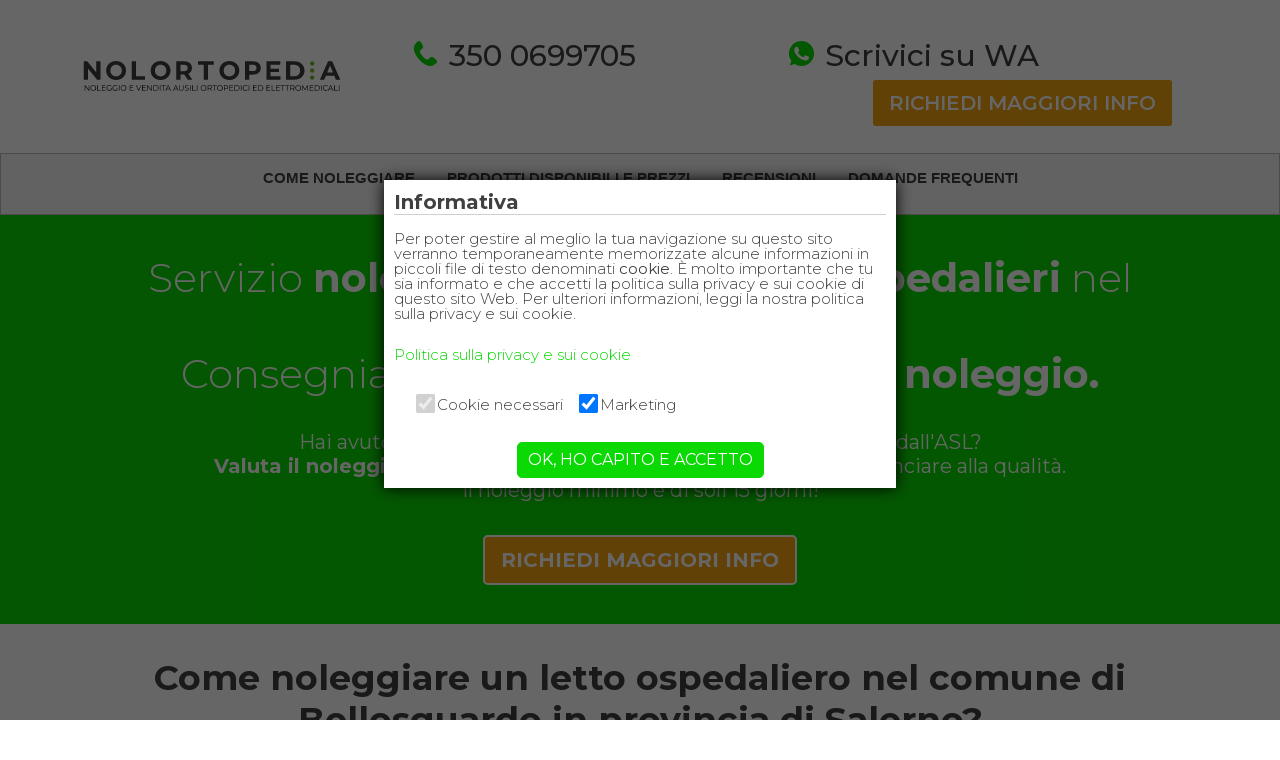

--- FILE ---
content_type: text/html; charset=utf-8
request_url: https://www.noleggiolettoospedalieroelettricoortopedico.it/comune/bellosguardo-A756.html
body_size: 15759
content:

    <!DOCTYPE html>
    <html dir="ltr" lang="it"   >
  <head>
    <META http-equiv="Content-Type" content="text/html; charset=utf-16">
    <title>Noleggio letti ortopedici elettrici e a manovelle in tutta Italia a Bellosguardo in provincia di Salerno</title>
    <meta name="description" content="Affitto letti ortopedici a partire da 4 euro al giorno, consegna entro 24 in tutta Italia a Bellosguardo in provincia di Salerno">
    <meta http-equiv="description" content="Affitto letti ortopedici a partire da 4 euro al giorno, consegna entro 24 in tutta Italia a Bellosguardo in provincia di Salerno">
    <meta name="keywords" content="noleggio,letto ortopedico,noleggio letti ortopedici,noleggio letti ospedalieri,noleggio letti per anziani,tutta italia nel comune Bellosguardo">
    <link rel="canonical" href="https://www.noleggiolettoospedalieroelettricoortopedico.it/noleggio-letti-ortopedici-ospedalieri-nel-comune-di-bellosguardo-A756.html">
    <meta charset="UTF-8">
    <link href="https://www.noleggiolettoospedalieroelettricoortopedico.it/immagini/sito/nolortopedia-new.ico" rel="icon">
    <meta name="viewport" content="width=device-width, initial-scale=1, maximum-scale=1">
    <meta name="author" content="Nolortopedia - Noleggio e vendita sedie a rotelle, letti ortopedici e ausili">
    <meta http-equiv="content-language" content="it">
    <meta name="owner" content="Nolortopedia - Noleggio e vendita sedie a rotelle, letti ortopedici e ausili">
    <meta name="author" content="Nolortopedia - Noleggio e vendita sedie a rotelle, letti ortopedici e ausili">
    <meta name="robots" content="ALL">
    <meta name="revisit-after" content="7 days">
    <meta name="copyright" content="Nolortopedia - Noleggio e vendita sedie a rotelle, letti ortopedici e ausili">
    <link rel="stylesheet" type="text/css" href="https://www.noleggiolettoospedalieroelettricoortopedico.it/css/bootstrap.min.css">
    <link rel="stylesheet" type="text/css" href="https://www.noleggiolettoospedalieroelettricoortopedico.it/css/style.css" media="screen"><script type="text/javascript" src="https://www.noleggiolettoospedalieroelettricoortopedico.it/js/jquery.min.js"></script><script type="text/javascript" src="https://www.noleggiolettoospedalieroelettricoortopedico.it/js/jquery.cookie.js"></script><script type="text/javascript" src="https://www.noleggiolettoospedalieroelettricoortopedico.it/js/jquery.hoverIntent.minified.js"></script><script type="text/javascript" src="https://www.noleggiolettoospedalieroelettricoortopedico.it/js/jquery.dcjqaccordion.2.7.min.js"></script><script type="text/javascript" src="https://www.noleggiolettoospedalieroelettricoortopedico.it/js/gdpr.js"></script><script type="text/javascript">
      
$(document).ready(function($){
					$('#accordion-1').dcAccordion({
						eventType: 'click',
						autoClose: true,
						saveState: false,
						disableLink: true,
						speed: 'slow',
						showCount: false,
						autoExpand: true,
						cookie	: 'dcjq-accordion-1',
						classExpand	 : 'dcjq-current-parent'
					});
					$('#accordion-2').dcAccordion({
						eventType: 'click',
						autoClose: true,
						saveState: false,
						disableLink: true,
						speed: 'slow',
						showCount: false,
						autoExpand: true,
						cookie	: 'dcjq-accordion-1',
						classExpand	 : 'dcjq-current-parent'
					});
					$('#accordion-3').dcAccordion({
						eventType: 'click',
						autoClose: true,
						saveState: false,
						disableLink: true,
						speed: 'slow',
						showCount: false,
						autoExpand: true,
						cookie	: 'dcjq-accordion-1',
						classExpand	 : 'dcjq-current-parent'
					});
});

    </script><script>
      
            $(document).ready(function(){
      //Examples of how to assign the Colorbox event to elements
      $(".group1").colorbox({rel:'group1'});
      $(".group2").colorbox({rel:'group2', transition:"fade"});
      $(".group3").colorbox({rel:'group3', transition:"none", width:"75%", height:"75%"});
      $(".group4").colorbox({rel:'group4', slideshow:true});
      $(".ajax").colorbox();
      $(".youtube").colorbox({iframe:true, innerWidth:640, innerHeight:390});
      $(".vimeo").colorbox({iframe:true, innerWidth:500, innerHeight:409});
      $(".iframe").colorbox({iframe:true, width:"80%", height:"80%"});
      $(".inline").colorbox({inline:true, width:"50%"});
      $(".callbacks").colorbox({
      onOpen:function(){ alert('onOpen: colorbox is about to open'); },
      onLoad:function(){ alert('onLoad: colorbox has started to load the targeted content'); },
      onComplete:function(){ alert('onComplete: colorbox has displayed the loaded content'); },
      onCleanup:function(){ alert('onCleanup: colorbox has begun the close process'); },
      onClosed:function(){ alert('onClosed: colorbox has completely closed'); }
      });

      $('.non-retina').colorbox({rel:'group5', transition:'none'})
      $('.retina').colorbox({rel:'group5', transition:'none', retinaImage:true, retinaUrl:true});

      //Example of preserving a JavaScript event for inline calls.
      $("#click").click(function(){
      $('#click').css({"background-color":"#f00", "color":"#fff", "cursor":"inherit"}).text("Open this window again and this message will still be here.");
      return false;
      });
      });
     
      
    </script><!-- Google Tag Manager -->
<script>(function(w,d,s,l,i){w[l]=w[l]||[];w[l].push({'gtm.start':
new Date().getTime(),event:'gtm.js'});var f=d.getElementsByTagName(s)[0],
j=d.createElement(s),dl=l!='dataLayer'?'&l='+l:'';j.async=true;j.src=
'https://www.googletagmanager.com/gtm.js?id='+i+dl;f.parentNode.insertBefore(j,f);
})(window,document,'script','dataLayer','GTM-PKZR4LL');</script>
<!-- End Google Tag Manager -->
<!-- bing webmastersr -->
<meta name="msvalidate.01" content="67C5563C51C27E48B2C8C465455027D9" />
<!-- End bing webmastersr -->
</head>
  <body><!-- Google Tag Manager (noscript) -->
<noscript><iframe src="https://www.googletagmanager.com/ns.html?id=GTM-PKZR4LL"
height="0" width="0" style="display:none;visibility:hidden"></iframe></noscript>
<!-- End Google Tag Manager (noscript) --><header id="header" class="site-header sticky-top"><div class="container">
        <div class="row align-items-center">
          <div class="col-lg-3 col-md-12">
            <div class="logo"><a href="/" alt="noleggio letti ortopedici ospedalieri" title="Noleggio e vendita letti ortopedici ospedalieri elettrici e a manovelle in tutta Italia"><img class="img-fluid" src="https://www.noleggiolettoospedalieroelettricoortopedico.it/immagini/sito/LOGO-NOLORTOPEDIA.svg" alt="Affitto letti ortopedici a partire da 4 euro al giorno, consegna entro 24 in tutta Italia"></a></div>
          </div>
          <div class="col-lg-9 col-md-12 menucontact">
            <div class="container">
              <div class="row align-items-center">
                <div class="col-sm-4 col-6">
                  <div class="contact"><a href="tel:3500699705" class="phone" alt="Chiama per il servizio di noleggio letti ortopedici ospedalieri" title="Chiama per il servizio di noleggio letti ortopedici ospedalieri">
                      350 0699705
                    </a></div>
                </div>
                <div class="col-sm-6 col-xs-12">
                  <div class="contact"><a href="https://api.whatsapp.com/send?phone=393500699705" class="wa" target="_blank" alt="Scrivi su WhatsApp per il servizio di noleggio letti ortopedici ospedalieri" title="Scrivi su WhatsApp per il servizio di noleggio letti ortopedici ospedalieri">
                      Scrivici su WA
                    </a></div>
                </div>
                <div class="col-12">
                  <div class="button-info"><a href="/richiestacontatto.aspx" class="btn btn-call btn-lg">RICHIEDI MAGGIORI INFO</a></div>
                </div>
              </div>
            </div>
          </div>
        </div>
      </div><nav class="navbar navbar-expand-md navigation"><div class="container-fluid"><button class="navbar-toggler collapsed" type="button" data-bs-toggle="collapse" data-bs-target="#navbarCollapse" aria-controls="navbarCollapse" aria-expanded="false" aria-label="Toggle navigation"><span class="navbar-toggler-icon"></span>
            MENU
          </button><div class="navbar-collapse collapse text-center" id="navbarCollapse" style="">
            <ul class="navbar-nav me-auto mb-2 mb-md-0">
              <li class="nav-item"><a class="nav-link anchor" href="#comenoleggiare">COME NOLEGGIARE</a></li>
              <li class="nav-item"><a class="nav-link anchor" href="#prodotti">PRODOTTI DISPONIBILI E PREZZI</a></li>
              <li class="nav-item"><a class="nav-link anchor" href="#recensioni">RECENSIONI</a></li>
              <li class="nav-item"><a class="nav-link anchor" href="#faq">DOMANDE FREQUENTI</a></li>
            </ul>
          </div>
        </div></nav></header><main><section id="contactform"><div class="container-fluid contact-form">
          <div class="row align-items-center">
            <div class="col">
              <div class="container">
                <div class="row align-items-center">
                  <div class="col-12">
                    <div class="breadcrumb">
                          Ti trovi qui:
                          <a href="https://www.noleggiolettoospedalieroelettricoortopedico.it/" title="Noleggio letti ortopedici elettrici e a manovelle in tutta Italia">home</a> »
                          <a href="https://www.noleggiolettoospedalieroelettricoortopedico.it/regione/campania-ITF3.html" title="Noleggio letti ortopedici elettrici e a manovelle in tutta Italia in  Campania">Campania</a> »
                          <a href="https://www.noleggiolettoospedalieroelettricoortopedico.it/provincia/salerno-SA.html" title="Noleggio letti ortopedici elettrici e a manovelle in tutta Italia in Salerno">
                            Provincia di Salerno</a> »
                          Bellosguardo</div>
                    <h1>
                          
                            Servizio <strong>noleggio letti ortopedici ospedalieri</strong> nel comune di <strong><div class="underline">Bellosguardo</div></strong><br>
                          Consegniamo a domicilio, <strong>richiedi il noleggio.</strong></h1>
                    <h2>Hai avuto un infortunio o stai aspettando il letto ospedaliero dall'ASL? <br />
<strong>Valuta il noleggio del letto ospedaliero</strong> per risparmiare senza rinunciare alla qualità. <br />
Il noleggio minimo è di soli 15 giorni!</h2>
                  </div>
                  <div class="col-12 text-center"><a href="/richiestacontatto.aspx" class="btn btn-call btn-lg">RICHIEDI MAGGIORI INFO</a></div>
                </div>
              </div>
            </div>
          </div>
        </div></section><section id="comenoleggiare"><div class="container">
          <div class="row text-center">
            <div class="col-12"><h2>Come noleggiare un letto ospedaliero nel comune di Bellosguardo in provincia di Salerno?</h2>
<ol class="list-group list-group-numbered">
<li class="list-group-item">Contattaci per conoscere la disponibilità del letto ospedaliero a noleggio nel comune di Bellosguardo in provincia di Salerno</li>
<p class="text-list">
Contattaci <strong>senza impegno</strong> per conoscere la disponibilità del letto ospedaliero a noleggio nel comune di Bellosguardo in provincia di Salerno e per stabilire quale sia il letto elettrico ortopedico ospedaliero o il letto a manovelle ospedaliero più adatto alle tue esigenze.
</p>
<li class="list-group-item">Ricevi il letto ospedaliero a noleggio a domicilio</li>
<p class="text-list">
Se deciderai di noleggiare il letto ospedaliero, con Nolortopedia non dovrai preoccuparti di altro. Consegneremo e monteremo il letto ospedaliero presso il domicilio indicato in <strong>24/48 ore</strong> dall'ordine. Un nostro tecnico ti spiegherà come usarlo al meglio!
</p>
<li class="list-group-item">Paghi il noleggio del letto ospedaliero alla consegna</li>
<p class="text-list">
Nessun pagamento anticipato. Pagherai solo quando il  letto ospedaliero ti verrà consegnato e montato. <strong>Il noleggio minimo è di soli 15 giorni!</strong>
</p>
</ol></div>
          </div>
        </div></section><section id="prodotti"><div class="container-fluid bg-grey">
          <div class="row">
            <div class="col-12">
              <div class="container readmorebox">
                <div class="row">
                  <div class="col-12 text-center">
                    <h2>Letti ortopedici elettrici e manuali per infortuni, disabili e anziani a noleggio in tutta Italia</h2>
                  </div>
                  <div class="col-12">
                    <div class="product-box">
                      <div class="container">
                        <div class="row align-items-center">
                          <div class="col-12 text-center">
                            <h3>Noleggio Letto da degenza ortopedico a due manovelle con sponde</h3>
                          </div>
                          <div class="col-lg-6 col-md-12 image"><a href="https://www.noleggiolettoospedalieroelettricoortopedico.it/prodotto/noleggio-letto-ortopedico-ospedaliero-da-degenza-manuale-a-4-euro-al-giorno-130.html" title="Noleggio letto ortopedico da degenza manuale a due manovelle a 4 euro al giorno a Milano, Bergamo, Monza, Lecco, Como, Pavia, Lodi, Crema e Cremona."><img class="img-fluid" src="https://www.nolortopedia.com/images/thumbs//0007521_noleggio-letto-da-degenza-ortopedico-a-due-manovelle-con-sponde.png" alt="Noleggio letto da degenza ortopedico a due manovelle.&#xD;&#xA;Noleggio minimo di 7 giorni a 69 euro."></a></div>
                          <div class="col-lg-6 col-md-12">
                            <div class="productshort">Noleggio letto da degenza ortopedico a due manovelle.
Noleggio minimo di 7 giorni a 69 euro.</div>
                            <h6>
                          COSTO NOLEGGIO
                        </h6>
                            <div class="productprice">
                          da 69,00€ 
                        </div><a href="https://www.noleggiolettoospedalieroelettricoortopedico.it/prodotto/noleggio-letto-ortopedico-ospedaliero-da-degenza-manuale-a-4-euro-al-giorno-130.html" class="btn btn-outline-primary btn-lg">
                          SCHEDA COMPLETA
                        </a></div>
                        </div>
                      </div>
                    </div>
                    <div class="product-box">
                      <div class="container">
                        <div class="row align-items-center">
                          <div class="col-12 text-center">
                            <h3>Noleggio letto da degenza ospedaliero elettrico in legno</h3>
                          </div>
                          <div class="col-lg-6 col-md-12 image"><a href="https://www.noleggiolettoospedalieroelettricoortopedico.it/prodotto/noleggio-letto-ortopedico-ospedaliero-da-degenza-elettrico-in-legno-6-5-euro-al-giorno-131.html" title="Noleggio letto ortopedico da degenza elettrico in legno a 6,50 euro al giorno.&#xD;&#xA;Consegna in tutta Italia in 24/48 ore.&#xD;&#xA;Contattaci per maggiori informazioni."><img class="img-fluid" src="https://www.nolortopedia.com/images/thumbs//0007412_noleggio-letto-da-degenza-ospedaliero-elettrico-in-legno.jpeg" alt="Noleggio letto da degenza ortopedico elettrico in legno, completo di sponde di contenimento.&#xD;&#xA;Noleggio minimo di 7 giorni a 89 euro.&#xD;&#xA;<br />&#xD;&#xA;<b>Se dopo i 7gg volessi comprarlo, ti sconteremo gli 89 euro del noleggio dal prezzo di acquisto</b>"></a></div>
                          <div class="col-lg-6 col-md-12">
                            <div class="productshort">Noleggio letto da degenza ortopedico elettrico in legno, completo di sponde di contenimento.
Noleggio minimo di 7 giorni a 89 euro.
<br />
<b>Se dopo i 7gg volessi comprarlo, ti sconteremo gli 89 euro del noleggio dal prezzo di acquisto</b></div>
                            <h6>
                          COSTO NOLEGGIO
                        </h6>
                            <div class="productprice">
                          da 89,00€ 
                        </div><a href="https://www.noleggiolettoospedalieroelettricoortopedico.it/prodotto/noleggio-letto-ortopedico-ospedaliero-da-degenza-elettrico-in-legno-6-5-euro-al-giorno-131.html" class="btn btn-outline-primary btn-lg">
                          SCHEDA COMPLETA
                        </a></div>
                        </div>
                      </div>
                    </div>
                    <div class="product-box">
                      <div class="container">
                        <div class="row align-items-center">
                          <div class="col-12 text-center">
                            <h3>Noleggio Letto da degenza ortopedico a due manovelle + Materasso antidecubito</h3>
                          </div>
                          <div class="col-lg-6 col-md-12 image"><a href="https://www.noleggiolettoospedalieroelettricoortopedico.it/prodotto/noleggio-letto-ortopedico-ospedaliero-da-degenza-manuale-con-materasso-a-7-euro-al-giorno-487.html" title="Noleggio letto ortopedico da degenza a manovelle e materasso antidecubito a 7 euro al giorno a Milano, Bergamo, Monza, Lecco, Como, Pavia, Lodi, Crema e Cremona."><img class="img-fluid" src="https://www.nolortopedia.com/images/thumbs//0007523_noleggio-letto-da-degenza-ortopedico-a-due-manovelle-materasso-antidecubito.png" alt="Noleggio letto da degenza ortopedico a due manovelle con materasso antidecubito. Il noleggio minimo è di 7 giorni da 89 euro."></a></div>
                          <div class="col-lg-6 col-md-12">
                            <div class="productshort">Noleggio letto da degenza ortopedico a due manovelle con materasso antidecubito. Il noleggio minimo è di 7 giorni da 89 euro.</div>
                            <h6>
                          COSTO NOLEGGIO
                        </h6>
                            <div class="productprice">
                          da 89,00€ 
                        </div><a href="https://www.noleggiolettoospedalieroelettricoortopedico.it/prodotto/noleggio-letto-ortopedico-ospedaliero-da-degenza-manuale-con-materasso-a-7-euro-al-giorno-487.html" class="btn btn-outline-primary btn-lg">
                          SCHEDA COMPLETA
                        </a></div>
                        </div>
                      </div>
                    </div>
                    <div class="product-box">
                      <div class="container">
                        <div class="row align-items-center">
                          <div class="col-12 text-center">
                            <h3>Noleggio Letto da degenza ortopedico elettrico in legno + Materasso Antidecubito</h3>
                          </div>
                          <div class="col-lg-6 col-md-12 image"><a href="https://www.noleggiolettoospedalieroelettricoortopedico.it/prodotto/noleggio-letto-ospedaliero-elettrico-materasso-a-9-euro-488.html" title="Noleggio letto ortopedico da degenza elettrico in legno e materasso antidecubito a 10 euro al giorno a Milano, Bergamo, Monza, Lecco, Como, Pavia, Lodi, Crema e Cremona."><img class="img-fluid" src="https://www.nolortopedia.com/images/thumbs//0007409_noleggio-letto-da-degenza-ortopedico-elettrico-in-legno-materasso-antidecubito.jpeg" alt="Noleggio letto da degenza ortopedico elettrico in legno, completo di sponde di contenimento con materasso antidecubito. Noleggio minimo 7 giorni da 109 euro."></a></div>
                          <div class="col-lg-6 col-md-12">
                            <div class="productshort">Noleggio letto da degenza ortopedico elettrico in legno, completo di sponde di contenimento con materasso antidecubito. Noleggio minimo 7 giorni da 109 euro.</div>
                            <h6>
                          COSTO NOLEGGIO
                        </h6>
                            <div class="productprice">
                          da 109,01€ 
                        </div><a href="https://www.noleggiolettoospedalieroelettricoortopedico.it/prodotto/noleggio-letto-ospedaliero-elettrico-materasso-a-9-euro-488.html" class="btn btn-outline-primary btn-lg">
                          SCHEDA COMPLETA
                        </a></div>
                        </div>
                      </div>
                    </div>
                    <div class="product-box">
                      <div class="container">
                        <div class="row align-items-center">
                          <div class="col-12 text-center">
                            <h3>Noleggio letto elettrico in legno + Materasso Antidecubito + Vassoio da letto</h3>
                          </div>
                          <div class="col-lg-6 col-md-12 image"><a href="https://www.noleggiolettoospedalieroelettricoortopedico.it/prodotto/noleggio-letto-ospedaliero-elettrico-materasso-tavolino-a-10-euro-al-giorno-489.html" title="Noleggio letto ortopedico da degenza elettrico in legno, materasso antidecubito e vassoio da letto a 11 euro al giorno a Milano, Bergamo, Monza, Lecco, Como, Pavia, Lodi, Crema e Cremona."><img class="img-fluid" src="https://www.nolortopedia.com/images/thumbs//0007410_noleggio-letto-elettrico-in-legno-materasso-antidecubito-vassoio-da-letto.jpeg" alt="Noleggio letto da degenza ortopedico elettrico in legno, completo di sponde di contenimento con materasso antidecubito e vassoio da letto con ruote. Il noleggio minimo è di 7 giorni a 116 euro."></a></div>
                          <div class="col-lg-6 col-md-12">
                            <div class="productshort">Noleggio letto da degenza ortopedico elettrico in legno, completo di sponde di contenimento con materasso antidecubito e vassoio da letto con ruote. Il noleggio minimo è di 7 giorni a 116 euro.</div>
                            <h6>
                          COSTO NOLEGGIO
                        </h6>
                            <div class="productprice">
                          da 116,00€ 
                        </div><a href="https://www.noleggiolettoospedalieroelettricoortopedico.it/prodotto/noleggio-letto-ospedaliero-elettrico-materasso-tavolino-a-10-euro-al-giorno-489.html" class="btn btn-outline-primary btn-lg">
                          SCHEDA COMPLETA
                        </a></div>
                        </div>
                      </div>
                    </div>
                  </div>
                </div>
              </div>
            </div>
          </div>
        </div></section><section id="recensioni"><div class="container-fluid review">
          <div class="row align-items-center">
            <div class="col">
              <div class="container">
                <div class="row align-items-end"><div class="col-12 text-center">
<h2>Le <span>recensioni</span> dei clienti che hanno noleggiato un letto ospedaliero</h2>
</div>
<div class="col-lg-6 col-md-12">
	<div class="box-review">
		<img src="https://noleggio.nolortopedia.com/immagini/recensioni-nolortopedia.svg"/>
		<div class="namerev">
			Nicoletta G.
		</div>
		<div class="fonterev">
			da Google Reviews
		</div>
		<div class="textrev">
			Abbiamo avuto in famiglia necessità di un <strong>letto da degenza elettrico</strong> per mio padre.  Dopo il periodo di noleggio di 15gg abbiamo deciso di effettuare l'acquisto  (il noleggio ci è stato detratto dal costo totale).  Ci siamo rivolti a Nolortopedia dopo aver letto alcune recensioni positive. Confermo il giudizio. <strong>Ditta seria, gentilezza al telefono nel darci alcune informazioni  e consegna super rapida</strong>.  Prodotto come da descrizione e invio di tutti i riferimenti via mail in modo sollecito. Consigliato.
		</div>
	</div>
	<div class="box-review">
		<img src="https://noleggio.nolortopedia.com/immagini/recensioni-nolortopedia.svg"/>
		<div class="namerev">
			Laura T.
		</div>
		<div class="fonterev">
			da Google Reviews
		</div>
		<div class="textrev">
			Mia mamma ha avuto bisogno di noleggiare un letto con urgenza ed il servizio è stato <strong>velocissimo e molto professionale</strong>.
		</div>
	</div>
	<div class="box-review">
		<img src="https://noleggio.nolortopedia.com/immagini/recensioni-nolortopedia.svg"/>
		<div class="namerev">
			Maria G.
		</div>
		<div class="fonterev">
			da Google Reviews
		</div>
		<div class="textrev">
			Consegnato letto nuovo perfetto tutto è andato bene precisi nella consegna e nel ritiro.  Grazie
		</div>
	</div>
</div><div class="col-lg-6 col-md-12 text-center">
                    <h2>Solo recensioni a 5 Stelle!</h2>
                    <div class="row justify-content-between">
                      <div class="col-6"><a href="https://g.page/Nolortopedia?share" target="_blank"><img src="https://www.noleggiolettoospedalieroelettricoortopedico.it/immagini/sito/recensioni-google-nolortopedia.svg"></a></div>
                      <div class="col-6"><a href="https://www.facebook.com/Nolortopedia/reviews/?ref=page_internal" target="_blank"><img src="https://www.noleggiolettoospedalieroelettricoortopedico.it/immagini/sito/recensioni-fb-nolortopedia.svg"></a></div>
                    </div>
                  </div>
                </div>
              </div>
            </div>
          </div>
        </div></section><section id="faq"><div class="container-fluid bg-grey">
          <div class="row">
            <div class="col-12">
              <div class="container">
                <div class="row">
                  <div class="col-12 text-center"><h2>Domande frequenti dei clienti che noleggiano i letti da degenza ospedalieri nel comune di Bellosguardo in provincia di Salerno</h2>
<ol class="list-group list-group-numbered">		
<li class="list-group-item text-left">Quanto costa noleggiare un letto da degenza ospedaliero nel comune di Bellosguardo in provincia di Salerno?</li>
<p class="text-list text-left">
Il costo del noleggio del letto ospedaliero nel comune di Bellosguardo in provincia di Salerno varia in base al prodotto scelto. Il letto ospedaliero a manovelle ha un costo a partire da 4 euro al giorno, mentre il noleggio del letto ospedaliero elettrico ha un costo di 6,50 euro al giorno. 
<strong><a href="#prodotti">Guarda tutti i letti ospedalieri a noleggio.</a></strong>
</p>
<li class="list-group-item text-left">Devo noleggiare il letto da degenza per un minimo di giorni?</li>
<p class="text-list text-left">
Il noleggio minimo per i letti ospedalieri nel comune di Bellosguardo in provincia di Salerno è di 15 giorni. Al termine dei 15 giorni è possibile richiedere i ritiro del letto ospedaliero noleggiato o prolungarne il noleggio per il numero dei giorni necessari (anche inferiori ai 15).
Nolortopedia due giorni prima della scadenza del noleggio invia un promemoria via email per ricordare che il noleggio del letto ospedaliero è in scadenza.
</p>
<li class="list-group-item text-left">Ci sono delle spese di trasporto per noleggiare il letto ospedaliero nel comune di Bellosguardo in provincia di Salerno?</li>
<p class="text-list text-left">
Le spese di trasporto, montaggio e smontaggio del letto ospedaliero a noleggio nel comune di Bellosguardo in provincia di Salerno variano in base al comune di consegna.
Per calcolare a quanto ammontano le spese di trasporto del letto ospedaliero a noleggio nel comune di Bellosguardo in provincia di Salerno contattaci senza impegno, saremo lieti di guidarti alla scelta del letto ospedaliero da noleggiare e di offrirti tutte le informazioni necessarie.
</p>
<li class="list-group-item text-left">Il noleggio del letto ospedaliero nel comune di Bellosguardo in provincia di Salerno prevede il versamento di un deposito cauzionale?</li>
<p class="text-list text-left">
Il noleggio del letto ospedaliero prevede il versamento di un deposito cauzionale che varia in base al letto ospedaliero noleggiato. Il deposito cauzionale da versare per il letto ospedaliero a manovelle è di 150 euro, mentre per il letto ospedaliero elettrico è di 250 euro. Il deposito cauzionale per il noleggio nel comune di Bellosguardo in provincia di Salerno del letto ospedaliero viene versato al momento della consegna, e può essere anche un assegno che non verrà incassato e verrà riconsegnato al momento del ritiro del letto ospedaliero a noleggio.
</p>
<li class="list-group-item text-left">Quali sono i tempi di consegna del letto da degenza a noleggio nel comune di Bellosguardo in provincia di Salerno?</li>
<p class="text-list text-left">
I tempi di consegna del letto ospedaliero a noleggio nel comune di Bellosguardo in provincia di Salerno sono di 24/48 ore dall'ordine. La priorità di Nolortopedia è di andare incontro ad ogni esigenza del cliente con professionalità e cordialità.
Contattaci senza impegno, ti forniremo tutte le informazioni necessarie per il noleggio del letto ospedaliero, <strong>concordando il giorno e l'orario di consegna.</strong>
</p>
<li class="list-group-item text-left">È disponibile a noleggio anche il materasso antidecubito nel comune di Bellosguardo in provincia di Salerno?</li>
<p class="text-list text-left">
Se non si dispone di un materasso singolo adatto al letto ospedaliero, Nolortopedia offre anche il noleggio del materasso antidecubito a prezzi vantaggiosi e garantendo un elevata qualità del prodotto.</br>
<strong><a href="#prodotti">Guarda tutte le combinazioni possibili per il noleggio del letto ospedaliero.</a></strong>
</p>
<li class="list-group-item text-left">Devo saldare anticipatamente il noleggio del letto ospedaliero nel comune di Bellosguardo in provincia di Salerno?</li>
<p class="text-list text-left">
Il versamento del saldo del noleggio del letto ospedaliero avviene alla consegna, direttamente al nostro incaricato.
Le modalità di pagamento sono in contati o con assegno non trasferibile.
Se invece si preferisce saldare il noleggio del letto ospedaliero con bonifico o carta di credito, il pagamento dovrà essere fatto anticipatamente.
</p>
<li class="list-group-item text-left">Quali sono le modalità di pagamento per noleggiare un letto da degenza ospedaliero nel comune di Bellosguardo in provincia di Salerno?</li>
<p class="text-list text-left">
Le modalità di pagamento per il noleggio del letto ospedaliero sono alla cosengna, in contati o assegno, oppure anticipatamente con bonifico o carta di credito tramite PayPal.
</p>
<li class="list-group-item text-left">Come e quando viene restituito il deposito cauzionale versato per il noleggio del letto da degenza nel comune di Bellosguardo in provincia di Salerno?</li>
<p class="text-list text-left">
Il deposito cauzionale per il noleggio del letto ospedaliero nel comune di Bellosguardo in provincia di Salerno, viene restituito nella forma in cui è stato versato a seguito del ritiro del letto ospedaliero a domicilio.</br>
Se il deposito per il noleggio del letto ospedaliero è stato versato in contati, la restituzione verrà effettuata in contati.</br>
Se il deposito per il noleggio del letto ospedaliero è stato versato in assegno, verrà restituito il medesimo assegno.</br>
Se il deposito per il noleggio del letto ospedaliero è stato versato con bonifico, verrà restituito tramite bonifico.</br>
Se il deposito per il noleggio del letto ospedaliero è stato versato con carta di credito, verrà riaccreditato sulla stessa.
</p>
<li class="list-group-item text-left">Al termine del noleggio del letto ospedaliero nel comune di Bellosguardo in provincia di Salerno mi viene fatta fattura?</li>
<p class="text-list text-left">
Al termine del noleggio del letto ospedaliero, a seguito del ritiro, viene emessa regolare fattura intestata al cliente.
Noleggiando letti ospedalieri con marchio CE e trattandosi di dispositivi medici, la fattura per il noleggio del letto ospedaliero può essere portata in detrazione nella dichiarazione dei redditi. 
</p>
<li class="list-group-item text-left">Se a seguito del noleggio volessi acquistare il letto ospedaliero a noleggio, quanto mi costerebbe?</li>
<p class="text-list text-left">
Se al termine del noleggio del letto ospedaliero nel comune di Bellosguardo in provincia di Salerno si volesse procedere all'acquisto, Nolortopedia offre condizioni vantaggiose per l'acquisto del letto ospedaliero in dotazione. Scaliamo dal prezzo di vendita del letto ospedaliero noleggiato, i costo dei primi 15 giorni di noleggio.
</p>					
</ol></div>
                </div>
              </div>
            </div>
          </div>
        </div></section><section id="prodottisec"><div class="container-fluid">
          <div class="row">
            <div class="col-12">
              <div class="container readmoreboxsec">
                <div class="row">
                  <div class="col-12 text-center">
                    <h2>
                    </h2>
                  </div>
                  <div class="col-12"><script type="text/javascript">
      
              (function () {
              // store the slider in a local variable
              var $window = $(window),
              flexslider;
              // tiny helper function to add breakpoints
              function getGridSize() {
              return (window.innerWidth < 320) ? 1 :
                                    (window.innerWidth < 600) ? 2 :
                                        (window.innerWidth < 800) ? 3 :
                                            (window.innerWidth < 900) ? 4 : 5;
                            }
                            $window.load(function () {
                                $('#product-tab .featured_carousel_tab, #product-tab .latest_carousel_tab, #product-tab .bestseller_carousel_tab, #product-tab .special_carousel_tab').flexslider({
                                    animation: "slide",
                                    animationLoop: false,
                                    slideshow: false,
                                    itemWidth: 210,
                                    minItems: getGridSize(), // use function to pull in initial value
                                    maxItems: getGridSize(), // use function to pull in initial value
                                    start: function () {
                                        $("#product-tab .tab_content").addClass("deactive");
                                        $("#product-tab .tab_content:first").removeClass("deactive"); //Show first tab content
                                    }
                                });
                            });

                            $(document).ready(function () {
                                //Default Action
                                $("ul#tabs li:first").addClass("active").show(); //Activate first tab
                                //On Click Event
                                $("ul#tabs li").click(function () {
                                    $("ul#tabs li").removeClass("active"); //Remove any "active" class
                                    $(this).addClass("active"); //Add "active" class to selected tab
                                    $("#product-tab .tab_content").hide();
                                    var activeTab = $(this).find("a").attr("href"); //Find the rel attribute value to identify the active tab + content
                                    $(activeTab).fadeIn(); //Fade in the active content
                                    return false;
                                });
                            });
                        }());
              
    </script></div>
                </div>
              </div>
            </div>
          </div>
        </div></section></main><footer><div class="container-fluid py-5 bg-footer">
        <div class="row">
          <div class="col-12">
            <div class="container">
              <div class="row">
                <div class="col-xl-6 col-lg-12">
                  <h5>Il servizio di noleggio letti ortopedici ospedalieri è disponibile nelle seguenti regioni e province</h5>
                  <div>
                    <ul class="accordion" id="accordion-1">
                      <li><a href="https://www.noleggiolettoospedalieroelettricoortopedico.it/noleggio-letti-ortopedici-ospedalieri-in-provincia-di-salerno-SA.html" title="Noleggio letti ortopedici elettrici e a manovelle in tutta Italia in provincia di ">
            Comuni coperti dal Servizio di noleggio letti ortopedici ospedalieri in Provincia di Salerno</a><ul class="accordion" id="accordion-113">
                          <li class="subli"><a href="https://www.noleggiolettoospedalieroelettricoortopedico.it/noleggio-letti-ortopedici-ospedalieri-nel-comune-di-acerno-A023.html" title="Noleggio letti ortopedici elettrici e a manovelle in tutta Italia a Acerno">noleggio letti ortopedici ospedalieri a Acerno</a></li>
                          <li class="subli"><a href="https://www.noleggiolettoospedalieroelettricoortopedico.it/noleggio-letti-ortopedici-ospedalieri-nel-comune-di-agropoli-A091.html" title="Noleggio letti ortopedici elettrici e a manovelle in tutta Italia a Agropoli">noleggio letti ortopedici ospedalieri a Agropoli</a></li>
                          <li class="subli"><a href="https://www.noleggiolettoospedalieroelettricoortopedico.it/noleggio-letti-ortopedici-ospedalieri-nel-comune-di-albanella-A128.html" title="Noleggio letti ortopedici elettrici e a manovelle in tutta Italia a Albanella">noleggio letti ortopedici ospedalieri a Albanella</a></li>
                          <li class="subli"><a href="https://www.noleggiolettoospedalieroelettricoortopedico.it/noleggio-letti-ortopedici-ospedalieri-nel-comune-di-alfano-A186.html" title="Noleggio letti ortopedici elettrici e a manovelle in tutta Italia a Alfano">noleggio letti ortopedici ospedalieri a Alfano</a></li>
                          <li class="subli"><a href="https://www.noleggiolettoospedalieroelettricoortopedico.it/noleggio-letti-ortopedici-ospedalieri-nel-comune-di-altavilla-silentina-A230.html" title="Noleggio letti ortopedici elettrici e a manovelle in tutta Italia a Altavilla Silentina">noleggio letti ortopedici ospedalieri a Altavilla Silentina</a></li>
                          <li class="subli"><a href="https://www.noleggiolettoospedalieroelettricoortopedico.it/noleggio-letti-ortopedici-ospedalieri-nel-comune-di-amalfi-A251.html" title="Noleggio letti ortopedici elettrici e a manovelle in tutta Italia a Amalfi">noleggio letti ortopedici ospedalieri a Amalfi</a></li>
                          <li class="subli"><a href="https://www.noleggiolettoospedalieroelettricoortopedico.it/noleggio-letti-ortopedici-ospedalieri-nel-comune-di-angri-A294.html" title="Noleggio letti ortopedici elettrici e a manovelle in tutta Italia a Angri">noleggio letti ortopedici ospedalieri a Angri</a></li>
                          <li class="subli"><a href="https://www.noleggiolettoospedalieroelettricoortopedico.it/noleggio-letti-ortopedici-ospedalieri-nel-comune-di-aquara-A343.html" title="Noleggio letti ortopedici elettrici e a manovelle in tutta Italia a Aquara">noleggio letti ortopedici ospedalieri a Aquara</a></li>
                          <li class="subli"><a href="https://www.noleggiolettoospedalieroelettricoortopedico.it/noleggio-letti-ortopedici-ospedalieri-nel-comune-di-ascea-A460.html" title="Noleggio letti ortopedici elettrici e a manovelle in tutta Italia a Ascea">noleggio letti ortopedici ospedalieri a Ascea</a></li>
                          <li class="subli"><a href="https://www.noleggiolettoospedalieroelettricoortopedico.it/noleggio-letti-ortopedici-ospedalieri-nel-comune-di-atena-lucana-A484.html" title="Noleggio letti ortopedici elettrici e a manovelle in tutta Italia a Atena Lucana">noleggio letti ortopedici ospedalieri a Atena Lucana</a></li>
                          <li class="subli"><a href="https://www.noleggiolettoospedalieroelettricoortopedico.it/noleggio-letti-ortopedici-ospedalieri-nel-comune-di-atrani-A487.html" title="Noleggio letti ortopedici elettrici e a manovelle in tutta Italia a Atrani">noleggio letti ortopedici ospedalieri a Atrani</a></li>
                          <li class="subli"><a href="https://www.noleggiolettoospedalieroelettricoortopedico.it/noleggio-letti-ortopedici-ospedalieri-nel-comune-di-auletta-A495.html" title="Noleggio letti ortopedici elettrici e a manovelle in tutta Italia a Auletta">noleggio letti ortopedici ospedalieri a Auletta</a></li>
                          <li class="subli"><a href="https://www.noleggiolettoospedalieroelettricoortopedico.it/noleggio-letti-ortopedici-ospedalieri-nel-comune-di-baronissi-A674.html" title="Noleggio letti ortopedici elettrici e a manovelle in tutta Italia a Baronissi">noleggio letti ortopedici ospedalieri a Baronissi</a></li>
                          <li class="subli"><a href="https://www.noleggiolettoospedalieroelettricoortopedico.it/noleggio-letti-ortopedici-ospedalieri-nel-comune-di-battipaglia-A717.html" title="Noleggio letti ortopedici elettrici e a manovelle in tutta Italia a Battipaglia">noleggio letti ortopedici ospedalieri a Battipaglia</a></li>
                          <li class="subli"><a href="https://www.noleggiolettoospedalieroelettricoortopedico.it/noleggio-letti-ortopedici-ospedalieri-nel-comune-di-bellizzi-M294.html" title="Noleggio letti ortopedici elettrici e a manovelle in tutta Italia a Bellizzi">noleggio letti ortopedici ospedalieri a Bellizzi</a></li>
                          <li class="subli"><a href="https://www.noleggiolettoospedalieroelettricoortopedico.it/noleggio-letti-ortopedici-ospedalieri-nel-comune-di-bellosguardo-A756.html" title="Noleggio letti ortopedici elettrici e a manovelle in tutta Italia a Bellosguardo">noleggio letti ortopedici ospedalieri a Bellosguardo</a></li>
                          <li class="subli"><a href="https://www.noleggiolettoospedalieroelettricoortopedico.it/noleggio-letti-ortopedici-ospedalieri-nel-comune-di-bracigliano-B115.html" title="Noleggio letti ortopedici elettrici e a manovelle in tutta Italia a Bracigliano">noleggio letti ortopedici ospedalieri a Bracigliano</a></li>
                          <li class="subli"><a href="https://www.noleggiolettoospedalieroelettricoortopedico.it/noleggio-letti-ortopedici-ospedalieri-nel-comune-di-buccino-B242.html" title="Noleggio letti ortopedici elettrici e a manovelle in tutta Italia a Buccino">noleggio letti ortopedici ospedalieri a Buccino</a></li>
                          <li class="subli"><a href="https://www.noleggiolettoospedalieroelettricoortopedico.it/noleggio-letti-ortopedici-ospedalieri-nel-comune-di-buonabitacolo-B266.html" title="Noleggio letti ortopedici elettrici e a manovelle in tutta Italia a Buonabitacolo">noleggio letti ortopedici ospedalieri a Buonabitacolo</a></li>
                          <li class="subli"><a href="https://www.noleggiolettoospedalieroelettricoortopedico.it/noleggio-letti-ortopedici-ospedalieri-nel-comune-di-caggiano-B351.html" title="Noleggio letti ortopedici elettrici e a manovelle in tutta Italia a Caggiano">noleggio letti ortopedici ospedalieri a Caggiano</a></li>
                          <li class="subli"><a href="https://www.noleggiolettoospedalieroelettricoortopedico.it/noleggio-letti-ortopedici-ospedalieri-nel-comune-di-calvanico-B437.html" title="Noleggio letti ortopedici elettrici e a manovelle in tutta Italia a Calvanico">noleggio letti ortopedici ospedalieri a Calvanico</a></li>
                          <li class="subli"><a href="https://www.noleggiolettoospedalieroelettricoortopedico.it/noleggio-letti-ortopedici-ospedalieri-nel-comune-di-camerota-B476.html" title="Noleggio letti ortopedici elettrici e a manovelle in tutta Italia a Camerota">noleggio letti ortopedici ospedalieri a Camerota</a></li>
                          <li class="subli"><a href="https://www.noleggiolettoospedalieroelettricoortopedico.it/noleggio-letti-ortopedici-ospedalieri-nel-comune-di-campagna-B492.html" title="Noleggio letti ortopedici elettrici e a manovelle in tutta Italia a Campagna">noleggio letti ortopedici ospedalieri a Campagna</a></li>
                          <li class="subli"><a href="https://www.noleggiolettoospedalieroelettricoortopedico.it/noleggio-letti-ortopedici-ospedalieri-nel-comune-di-campora-B555.html" title="Noleggio letti ortopedici elettrici e a manovelle in tutta Italia a Campora">noleggio letti ortopedici ospedalieri a Campora</a></li>
                          <li class="subli"><a href="https://www.noleggiolettoospedalieroelettricoortopedico.it/noleggio-letti-ortopedici-ospedalieri-nel-comune-di-cannalonga-B608.html" title="Noleggio letti ortopedici elettrici e a manovelle in tutta Italia a Cannalonga">noleggio letti ortopedici ospedalieri a Cannalonga</a></li>
                          <li class="subli"><a href="https://www.noleggiolettoospedalieroelettricoortopedico.it/noleggio-letti-ortopedici-ospedalieri-nel-comune-di-capaccio-B644.html" title="Noleggio letti ortopedici elettrici e a manovelle in tutta Italia a Capaccio">noleggio letti ortopedici ospedalieri a Capaccio</a></li>
                          <li class="subli"><a href="https://www.noleggiolettoospedalieroelettricoortopedico.it/noleggio-letti-ortopedici-ospedalieri-nel-comune-di-casal-velino-B895.html" title="Noleggio letti ortopedici elettrici e a manovelle in tutta Italia a Casal Velino">noleggio letti ortopedici ospedalieri a Casal Velino</a></li>
                          <li class="subli"><a href="https://www.noleggiolettoospedalieroelettricoortopedico.it/noleggio-letti-ortopedici-ospedalieri-nel-comune-di-casalbuono-B868.html" title="Noleggio letti ortopedici elettrici e a manovelle in tutta Italia a Casalbuono">noleggio letti ortopedici ospedalieri a Casalbuono</a></li>
                          <li class="subli"><a href="https://www.noleggiolettoospedalieroelettricoortopedico.it/noleggio-letti-ortopedici-ospedalieri-nel-comune-di-casaletto-spartano-B888.html" title="Noleggio letti ortopedici elettrici e a manovelle in tutta Italia a Casaletto Spartano">noleggio letti ortopedici ospedalieri a Casaletto Spartano</a></li>
                          <li class="subli"><a href="https://www.noleggiolettoospedalieroelettricoortopedico.it/noleggio-letti-ortopedici-ospedalieri-nel-comune-di-caselle-in-pittari-B959.html" title="Noleggio letti ortopedici elettrici e a manovelle in tutta Italia a Caselle in Pittari">noleggio letti ortopedici ospedalieri a Caselle in Pittari</a></li>
                          <li class="subli"><a href="https://www.noleggiolettoospedalieroelettricoortopedico.it/noleggio-letti-ortopedici-ospedalieri-nel-comune-di-castel-san-giorgio-C259.html" title="Noleggio letti ortopedici elettrici e a manovelle in tutta Italia a Castel San Giorgio">noleggio letti ortopedici ospedalieri a Castel San Giorgio</a></li>
                          <li class="subli"><a href="https://www.noleggiolettoospedalieroelettricoortopedico.it/noleggio-letti-ortopedici-ospedalieri-nel-comune-di-castel-san-lorenzo-C262.html" title="Noleggio letti ortopedici elettrici e a manovelle in tutta Italia a Castel San Lorenzo">noleggio letti ortopedici ospedalieri a Castel San Lorenzo</a></li>
                          <li class="subli"><a href="https://www.noleggiolettoospedalieroelettricoortopedico.it/noleggio-letti-ortopedici-ospedalieri-nel-comune-di-castelcivita-C069.html" title="Noleggio letti ortopedici elettrici e a manovelle in tutta Italia a Castelcivita">noleggio letti ortopedici ospedalieri a Castelcivita</a></li>
                          <li class="subli"><a href="https://www.noleggiolettoospedalieroelettricoortopedico.it/noleggio-letti-ortopedici-ospedalieri-nel-comune-di-castellabate-C125.html" title="Noleggio letti ortopedici elettrici e a manovelle in tutta Italia a Castellabate">noleggio letti ortopedici ospedalieri a Castellabate</a></li>
                          <li class="subli"><a href="https://www.noleggiolettoospedalieroelettricoortopedico.it/noleggio-letti-ortopedici-ospedalieri-nel-comune-di-castelnuovo-cilento-C231.html" title="Noleggio letti ortopedici elettrici e a manovelle in tutta Italia a Castelnuovo Cilento">noleggio letti ortopedici ospedalieri a Castelnuovo Cilento</a></li>
                          <li class="subli"><a href="https://www.noleggiolettoospedalieroelettricoortopedico.it/noleggio-letti-ortopedici-ospedalieri-nel-comune-di-castelnuovo-di-conza-C235.html" title="Noleggio letti ortopedici elettrici e a manovelle in tutta Italia a Castelnuovo di Conza">noleggio letti ortopedici ospedalieri a Castelnuovo di Conza</a></li>
                          <li class="subli"><a href="https://www.noleggiolettoospedalieroelettricoortopedico.it/noleggio-letti-ortopedici-ospedalieri-nel-comune-di-castiglione-del-genovesi-C306.html" title="Noleggio letti ortopedici elettrici e a manovelle in tutta Italia a Castiglione del Genovesi">noleggio letti ortopedici ospedalieri a Castiglione del Genovesi</a></li>
                          <li class="subli"><a href="https://www.noleggiolettoospedalieroelettricoortopedico.it/noleggio-letti-ortopedici-ospedalieri-nel-comune-di-cava-de-tirreni-C361.html" title="Noleggio letti ortopedici elettrici e a manovelle in tutta Italia a Cava de' Tirreni">noleggio letti ortopedici ospedalieri a Cava de' Tirreni</a></li>
                          <li class="subli"><a href="https://www.noleggiolettoospedalieroelettricoortopedico.it/noleggio-letti-ortopedici-ospedalieri-nel-comune-di-celle-di-bulgheria-C444.html" title="Noleggio letti ortopedici elettrici e a manovelle in tutta Italia a Celle di Bulgheria">noleggio letti ortopedici ospedalieri a Celle di Bulgheria</a></li>
                          <li class="subli"><a href="https://www.noleggiolettoospedalieroelettricoortopedico.it/noleggio-letti-ortopedici-ospedalieri-nel-comune-di-centola-C470.html" title="Noleggio letti ortopedici elettrici e a manovelle in tutta Italia a Centola">noleggio letti ortopedici ospedalieri a Centola</a></li>
                          <li class="subli"><a href="https://www.noleggiolettoospedalieroelettricoortopedico.it/noleggio-letti-ortopedici-ospedalieri-nel-comune-di-ceraso-C485.html" title="Noleggio letti ortopedici elettrici e a manovelle in tutta Italia a Ceraso">noleggio letti ortopedici ospedalieri a Ceraso</a></li>
                          <li class="subli"><a href="https://www.noleggiolettoospedalieroelettricoortopedico.it/noleggio-letti-ortopedici-ospedalieri-nel-comune-di-cetara-C584.html" title="Noleggio letti ortopedici elettrici e a manovelle in tutta Italia a Cetara">noleggio letti ortopedici ospedalieri a Cetara</a></li>
                          <li class="subli"><a href="https://www.noleggiolettoospedalieroelettricoortopedico.it/noleggio-letti-ortopedici-ospedalieri-nel-comune-di-cicerale-C676.html" title="Noleggio letti ortopedici elettrici e a manovelle in tutta Italia a Cicerale">noleggio letti ortopedici ospedalieri a Cicerale</a></li>
                          <li class="subli"><a href="https://www.noleggiolettoospedalieroelettricoortopedico.it/noleggio-letti-ortopedici-ospedalieri-nel-comune-di-colliano-C879.html" title="Noleggio letti ortopedici elettrici e a manovelle in tutta Italia a Colliano">noleggio letti ortopedici ospedalieri a Colliano</a></li>
                          <li class="subli"><a href="https://www.noleggiolettoospedalieroelettricoortopedico.it/noleggio-letti-ortopedici-ospedalieri-nel-comune-di-conca-dei-marini-C940.html" title="Noleggio letti ortopedici elettrici e a manovelle in tutta Italia a Conca dei Marini">noleggio letti ortopedici ospedalieri a Conca dei Marini</a></li>
                          <li class="subli"><a href="https://www.noleggiolettoospedalieroelettricoortopedico.it/noleggio-letti-ortopedici-ospedalieri-nel-comune-di-controne-C973.html" title="Noleggio letti ortopedici elettrici e a manovelle in tutta Italia a Controne">noleggio letti ortopedici ospedalieri a Controne</a></li>
                          <li class="subli"><a href="https://www.noleggiolettoospedalieroelettricoortopedico.it/noleggio-letti-ortopedici-ospedalieri-nel-comune-di-contursi-terme-C974.html" title="Noleggio letti ortopedici elettrici e a manovelle in tutta Italia a Contursi Terme">noleggio letti ortopedici ospedalieri a Contursi Terme</a></li>
                          <li class="subli"><a href="https://www.noleggiolettoospedalieroelettricoortopedico.it/noleggio-letti-ortopedici-ospedalieri-nel-comune-di-corbara-C984.html" title="Noleggio letti ortopedici elettrici e a manovelle in tutta Italia a Corbara">noleggio letti ortopedici ospedalieri a Corbara</a></li>
                          <li class="subli"><a href="https://www.noleggiolettoospedalieroelettricoortopedico.it/noleggio-letti-ortopedici-ospedalieri-nel-comune-di-corleto-monforte-D011.html" title="Noleggio letti ortopedici elettrici e a manovelle in tutta Italia a Corleto Monforte">noleggio letti ortopedici ospedalieri a Corleto Monforte</a></li>
                          <li class="subli"><a href="https://www.noleggiolettoospedalieroelettricoortopedico.it/noleggio-letti-ortopedici-ospedalieri-nel-comune-di-cuccaro-vetere-D195.html" title="Noleggio letti ortopedici elettrici e a manovelle in tutta Italia a Cuccaro Vetere">noleggio letti ortopedici ospedalieri a Cuccaro Vetere</a></li>
                          <li class="subli"><a href="https://www.noleggiolettoospedalieroelettricoortopedico.it/noleggio-letti-ortopedici-ospedalieri-nel-comune-di-eboli-D390.html" title="Noleggio letti ortopedici elettrici e a manovelle in tutta Italia a Eboli">noleggio letti ortopedici ospedalieri a Eboli</a></li>
                          <li class="subli"><a href="https://www.noleggiolettoospedalieroelettricoortopedico.it/noleggio-letti-ortopedici-ospedalieri-nel-comune-di-felitto-D527.html" title="Noleggio letti ortopedici elettrici e a manovelle in tutta Italia a Felitto">noleggio letti ortopedici ospedalieri a Felitto</a></li>
                          <li class="subli"><a href="https://www.noleggiolettoospedalieroelettricoortopedico.it/noleggio-letti-ortopedici-ospedalieri-nel-comune-di-fisciano-D615.html" title="Noleggio letti ortopedici elettrici e a manovelle in tutta Italia a Fisciano">noleggio letti ortopedici ospedalieri a Fisciano</a></li>
                          <li class="subli"><a href="https://www.noleggiolettoospedalieroelettricoortopedico.it/noleggio-letti-ortopedici-ospedalieri-nel-comune-di-furore-D826.html" title="Noleggio letti ortopedici elettrici e a manovelle in tutta Italia a Furore">noleggio letti ortopedici ospedalieri a Furore</a></li>
                          <li class="subli"><a href="https://www.noleggiolettoospedalieroelettricoortopedico.it/noleggio-letti-ortopedici-ospedalieri-nel-comune-di-futani-D832.html" title="Noleggio letti ortopedici elettrici e a manovelle in tutta Italia a Futani">noleggio letti ortopedici ospedalieri a Futani</a></li>
                          <li class="subli"><a href="https://www.noleggiolettoospedalieroelettricoortopedico.it/noleggio-letti-ortopedici-ospedalieri-nel-comune-di-giffoni-sei-casali-E026.html" title="Noleggio letti ortopedici elettrici e a manovelle in tutta Italia a Giffoni Sei Casali">noleggio letti ortopedici ospedalieri a Giffoni Sei Casali</a></li>
                          <li class="subli"><a href="https://www.noleggiolettoospedalieroelettricoortopedico.it/noleggio-letti-ortopedici-ospedalieri-nel-comune-di-giffoni-valle-piana-E027.html" title="Noleggio letti ortopedici elettrici e a manovelle in tutta Italia a Giffoni Valle Piana">noleggio letti ortopedici ospedalieri a Giffoni Valle Piana</a></li>
                          <li class="subli"><a href="https://www.noleggiolettoospedalieroelettricoortopedico.it/noleggio-letti-ortopedici-ospedalieri-nel-comune-di-gioi-E037.html" title="Noleggio letti ortopedici elettrici e a manovelle in tutta Italia a Gioi">noleggio letti ortopedici ospedalieri a Gioi</a></li>
                          <li class="subli"><a href="https://www.noleggiolettoospedalieroelettricoortopedico.it/noleggio-letti-ortopedici-ospedalieri-nel-comune-di-giungano-E060.html" title="Noleggio letti ortopedici elettrici e a manovelle in tutta Italia a Giungano">noleggio letti ortopedici ospedalieri a Giungano</a></li>
                          <li class="subli"><a href="https://www.noleggiolettoospedalieroelettricoortopedico.it/noleggio-letti-ortopedici-ospedalieri-nel-comune-di-ispani-E365.html" title="Noleggio letti ortopedici elettrici e a manovelle in tutta Italia a Ispani">noleggio letti ortopedici ospedalieri a Ispani</a></li>
                          <li class="subli"><a href="https://www.noleggiolettoospedalieroelettricoortopedico.it/noleggio-letti-ortopedici-ospedalieri-nel-comune-di-laureana-cilento-E480.html" title="Noleggio letti ortopedici elettrici e a manovelle in tutta Italia a Laureana Cilento">noleggio letti ortopedici ospedalieri a Laureana Cilento</a></li>
                          <li class="subli"><a href="https://www.noleggiolettoospedalieroelettricoortopedico.it/noleggio-letti-ortopedici-ospedalieri-nel-comune-di-laurino-E485.html" title="Noleggio letti ortopedici elettrici e a manovelle in tutta Italia a Laurino">noleggio letti ortopedici ospedalieri a Laurino</a></li>
                          <li class="subli"><a href="https://www.noleggiolettoospedalieroelettricoortopedico.it/noleggio-letti-ortopedici-ospedalieri-nel-comune-di-laurito-E486.html" title="Noleggio letti ortopedici elettrici e a manovelle in tutta Italia a Laurito">noleggio letti ortopedici ospedalieri a Laurito</a></li>
                          <li class="subli"><a href="https://www.noleggiolettoospedalieroelettricoortopedico.it/noleggio-letti-ortopedici-ospedalieri-nel-comune-di-laviano-E498.html" title="Noleggio letti ortopedici elettrici e a manovelle in tutta Italia a Laviano">noleggio letti ortopedici ospedalieri a Laviano</a></li>
                          <li class="subli"><a href="https://www.noleggiolettoospedalieroelettricoortopedico.it/noleggio-letti-ortopedici-ospedalieri-nel-comune-di-lustra-E767.html" title="Noleggio letti ortopedici elettrici e a manovelle in tutta Italia a Lustra">noleggio letti ortopedici ospedalieri a Lustra</a></li>
                          <li class="subli"><a href="https://www.noleggiolettoospedalieroelettricoortopedico.it/noleggio-letti-ortopedici-ospedalieri-nel-comune-di-magliano-vetere-E814.html" title="Noleggio letti ortopedici elettrici e a manovelle in tutta Italia a Magliano Vetere">noleggio letti ortopedici ospedalieri a Magliano Vetere</a></li>
                          <li class="subli"><a href="https://www.noleggiolettoospedalieroelettricoortopedico.it/noleggio-letti-ortopedici-ospedalieri-nel-comune-di-maiori-E839.html" title="Noleggio letti ortopedici elettrici e a manovelle in tutta Italia a Maiori">noleggio letti ortopedici ospedalieri a Maiori</a></li>
                          <li class="subli"><a href="https://www.noleggiolettoospedalieroelettricoortopedico.it/noleggio-letti-ortopedici-ospedalieri-nel-comune-di-mercato-san-severino-F138.html" title="Noleggio letti ortopedici elettrici e a manovelle in tutta Italia a Mercato San Severino">noleggio letti ortopedici ospedalieri a Mercato San Severino</a></li>
                          <li class="subli"><a href="https://www.noleggiolettoospedalieroelettricoortopedico.it/noleggio-letti-ortopedici-ospedalieri-nel-comune-di-minori-F223.html" title="Noleggio letti ortopedici elettrici e a manovelle in tutta Italia a Minori">noleggio letti ortopedici ospedalieri a Minori</a></li>
                          <li class="subli"><a href="https://www.noleggiolettoospedalieroelettricoortopedico.it/noleggio-letti-ortopedici-ospedalieri-nel-comune-di-moio-della-civitella-F278.html" title="Noleggio letti ortopedici elettrici e a manovelle in tutta Italia a Moio della Civitella">noleggio letti ortopedici ospedalieri a Moio della Civitella</a></li>
                          <li class="subli"><a href="https://www.noleggiolettoospedalieroelettricoortopedico.it/noleggio-letti-ortopedici-ospedalieri-nel-comune-di-montano-antilia-F426.html" title="Noleggio letti ortopedici elettrici e a manovelle in tutta Italia a Montano Antilia">noleggio letti ortopedici ospedalieri a Montano Antilia</a></li>
                          <li class="subli"><a href="https://www.noleggiolettoospedalieroelettricoortopedico.it/noleggio-letti-ortopedici-ospedalieri-nel-comune-di-monte-san-giacomo-F618.html" title="Noleggio letti ortopedici elettrici e a manovelle in tutta Italia a Monte San Giacomo">noleggio letti ortopedici ospedalieri a Monte San Giacomo</a></li>
                          <li class="subli"><a href="https://www.noleggiolettoospedalieroelettricoortopedico.it/noleggio-letti-ortopedici-ospedalieri-nel-comune-di-montecorice-F479.html" title="Noleggio letti ortopedici elettrici e a manovelle in tutta Italia a Montecorice">noleggio letti ortopedici ospedalieri a Montecorice</a></li>
                          <li class="subli"><a href="https://www.noleggiolettoospedalieroelettricoortopedico.it/noleggio-letti-ortopedici-ospedalieri-nel-comune-di-montecorvino-pugliano-F480.html" title="Noleggio letti ortopedici elettrici e a manovelle in tutta Italia a Montecorvino Pugliano">noleggio letti ortopedici ospedalieri a Montecorvino Pugliano</a></li>
                          <li class="subli"><a href="https://www.noleggiolettoospedalieroelettricoortopedico.it/noleggio-letti-ortopedici-ospedalieri-nel-comune-di-montecorvino-rovella-F481.html" title="Noleggio letti ortopedici elettrici e a manovelle in tutta Italia a Montecorvino Rovella">noleggio letti ortopedici ospedalieri a Montecorvino Rovella</a></li>
                          <li class="subli"><a href="https://www.noleggiolettoospedalieroelettricoortopedico.it/noleggio-letti-ortopedici-ospedalieri-nel-comune-di-monteforte-cilento-F507.html" title="Noleggio letti ortopedici elettrici e a manovelle in tutta Italia a Monteforte Cilento">noleggio letti ortopedici ospedalieri a Monteforte Cilento</a></li>
                          <li class="subli"><a href="https://www.noleggiolettoospedalieroelettricoortopedico.it/noleggio-letti-ortopedici-ospedalieri-nel-comune-di-montesano-sulla-marcellana-F625.html" title="Noleggio letti ortopedici elettrici e a manovelle in tutta Italia a Montesano sulla Marcellana">noleggio letti ortopedici ospedalieri a Montesano sulla Marcellana</a></li>
                          <li class="subli"><a href="https://www.noleggiolettoospedalieroelettricoortopedico.it/noleggio-letti-ortopedici-ospedalieri-nel-comune-di-morigerati-F731.html" title="Noleggio letti ortopedici elettrici e a manovelle in tutta Italia a Morigerati">noleggio letti ortopedici ospedalieri a Morigerati</a></li>
                          <li class="subli"><a href="https://www.noleggiolettoospedalieroelettricoortopedico.it/noleggio-letti-ortopedici-ospedalieri-nel-comune-di-nocera-inferiore-F912.html" title="Noleggio letti ortopedici elettrici e a manovelle in tutta Italia a Nocera Inferiore">noleggio letti ortopedici ospedalieri a Nocera Inferiore</a></li>
                          <li class="subli"><a href="https://www.noleggiolettoospedalieroelettricoortopedico.it/noleggio-letti-ortopedici-ospedalieri-nel-comune-di-nocera-superiore-F913.html" title="Noleggio letti ortopedici elettrici e a manovelle in tutta Italia a Nocera Superiore">noleggio letti ortopedici ospedalieri a Nocera Superiore</a></li>
                          <li class="subli"><a href="https://www.noleggiolettoospedalieroelettricoortopedico.it/noleggio-letti-ortopedici-ospedalieri-nel-comune-di-novi-velia-F967.html" title="Noleggio letti ortopedici elettrici e a manovelle in tutta Italia a Novi Velia">noleggio letti ortopedici ospedalieri a Novi Velia</a></li>
                          <li class="subli"><a href="https://www.noleggiolettoospedalieroelettricoortopedico.it/noleggio-letti-ortopedici-ospedalieri-nel-comune-di-ogliastro-cilento-G011.html" title="Noleggio letti ortopedici elettrici e a manovelle in tutta Italia a Ogliastro Cilento">noleggio letti ortopedici ospedalieri a Ogliastro Cilento</a></li>
                          <li class="subli"><a href="https://www.noleggiolettoospedalieroelettricoortopedico.it/noleggio-letti-ortopedici-ospedalieri-nel-comune-di-olevano-sul-tusciano-G023.html" title="Noleggio letti ortopedici elettrici e a manovelle in tutta Italia a Olevano sul Tusciano">noleggio letti ortopedici ospedalieri a Olevano sul Tusciano</a></li>
                          <li class="subli"><a href="https://www.noleggiolettoospedalieroelettricoortopedico.it/noleggio-letti-ortopedici-ospedalieri-nel-comune-di-oliveto-citra-G039.html" title="Noleggio letti ortopedici elettrici e a manovelle in tutta Italia a Oliveto Citra">noleggio letti ortopedici ospedalieri a Oliveto Citra</a></li>
                          <li class="subli"><a href="https://www.noleggiolettoospedalieroelettricoortopedico.it/noleggio-letti-ortopedici-ospedalieri-nel-comune-di-omignano-G063.html" title="Noleggio letti ortopedici elettrici e a manovelle in tutta Italia a Omignano">noleggio letti ortopedici ospedalieri a Omignano</a></li>
                          <li class="subli"><a href="https://www.noleggiolettoospedalieroelettricoortopedico.it/noleggio-letti-ortopedici-ospedalieri-nel-comune-di-orria-G121.html" title="Noleggio letti ortopedici elettrici e a manovelle in tutta Italia a Orria">noleggio letti ortopedici ospedalieri a Orria</a></li>
                          <li class="subli"><a href="https://www.noleggiolettoospedalieroelettricoortopedico.it/noleggio-letti-ortopedici-ospedalieri-nel-comune-di-ottati-G192.html" title="Noleggio letti ortopedici elettrici e a manovelle in tutta Italia a Ottati">noleggio letti ortopedici ospedalieri a Ottati</a></li>
                          <li class="subli"><a href="https://www.noleggiolettoospedalieroelettricoortopedico.it/noleggio-letti-ortopedici-ospedalieri-nel-comune-di-padula-G226.html" title="Noleggio letti ortopedici elettrici e a manovelle in tutta Italia a Padula">noleggio letti ortopedici ospedalieri a Padula</a></li>
                          <li class="subli"><a href="https://www.noleggiolettoospedalieroelettricoortopedico.it/noleggio-letti-ortopedici-ospedalieri-nel-comune-di-pagani-G230.html" title="Noleggio letti ortopedici elettrici e a manovelle in tutta Italia a Pagani">noleggio letti ortopedici ospedalieri a Pagani</a></li>
                          <li class="subli"><a href="https://www.noleggiolettoospedalieroelettricoortopedico.it/noleggio-letti-ortopedici-ospedalieri-nel-comune-di-palomonte-G292.html" title="Noleggio letti ortopedici elettrici e a manovelle in tutta Italia a Palomonte">noleggio letti ortopedici ospedalieri a Palomonte</a></li>
                          <li class="subli"><a href="https://www.noleggiolettoospedalieroelettricoortopedico.it/noleggio-letti-ortopedici-ospedalieri-nel-comune-di-pellezzano-G426.html" title="Noleggio letti ortopedici elettrici e a manovelle in tutta Italia a Pellezzano">noleggio letti ortopedici ospedalieri a Pellezzano</a></li>
                          <li class="subli"><a href="https://www.noleggiolettoospedalieroelettricoortopedico.it/noleggio-letti-ortopedici-ospedalieri-nel-comune-di-perdifumo-G447.html" title="Noleggio letti ortopedici elettrici e a manovelle in tutta Italia a Perdifumo">noleggio letti ortopedici ospedalieri a Perdifumo</a></li>
                          <li class="subli"><a href="https://www.noleggiolettoospedalieroelettricoortopedico.it/noleggio-letti-ortopedici-ospedalieri-nel-comune-di-perito-G455.html" title="Noleggio letti ortopedici elettrici e a manovelle in tutta Italia a Perito">noleggio letti ortopedici ospedalieri a Perito</a></li>
                          <li class="subli"><a href="https://www.noleggiolettoospedalieroelettricoortopedico.it/noleggio-letti-ortopedici-ospedalieri-nel-comune-di-pertosa-G476.html" title="Noleggio letti ortopedici elettrici e a manovelle in tutta Italia a Pertosa">noleggio letti ortopedici ospedalieri a Pertosa</a></li>
                          <li class="subli"><a href="https://www.noleggiolettoospedalieroelettricoortopedico.it/noleggio-letti-ortopedici-ospedalieri-nel-comune-di-petina-G509.html" title="Noleggio letti ortopedici elettrici e a manovelle in tutta Italia a Petina">noleggio letti ortopedici ospedalieri a Petina</a></li>
                          <li class="subli"><a href="https://www.noleggiolettoospedalieroelettricoortopedico.it/noleggio-letti-ortopedici-ospedalieri-nel-comune-di-piaggine-G538.html" title="Noleggio letti ortopedici elettrici e a manovelle in tutta Italia a Piaggine">noleggio letti ortopedici ospedalieri a Piaggine</a></li>
                          <li class="subli"><a href="https://www.noleggiolettoospedalieroelettricoortopedico.it/noleggio-letti-ortopedici-ospedalieri-nel-comune-di-pisciotta-G707.html" title="Noleggio letti ortopedici elettrici e a manovelle in tutta Italia a Pisciotta">noleggio letti ortopedici ospedalieri a Pisciotta</a></li>
                          <li class="subli"><a href="https://www.noleggiolettoospedalieroelettricoortopedico.it/noleggio-letti-ortopedici-ospedalieri-nel-comune-di-polla-G793.html" title="Noleggio letti ortopedici elettrici e a manovelle in tutta Italia a Polla">noleggio letti ortopedici ospedalieri a Polla</a></li>
                          <li class="subli"><a href="https://www.noleggiolettoospedalieroelettricoortopedico.it/noleggio-letti-ortopedici-ospedalieri-nel-comune-di-pollica-G796.html" title="Noleggio letti ortopedici elettrici e a manovelle in tutta Italia a Pollica">noleggio letti ortopedici ospedalieri a Pollica</a></li>
                          <li class="subli"><a href="https://www.noleggiolettoospedalieroelettricoortopedico.it/noleggio-letti-ortopedici-ospedalieri-nel-comune-di-pontecagnano-faiano-G834.html" title="Noleggio letti ortopedici elettrici e a manovelle in tutta Italia a Pontecagnano Faiano">noleggio letti ortopedici ospedalieri a Pontecagnano Faiano</a></li>
                          <li class="subli"><a href="https://www.noleggiolettoospedalieroelettricoortopedico.it/noleggio-letti-ortopedici-ospedalieri-nel-comune-di-positano-G932.html" title="Noleggio letti ortopedici elettrici e a manovelle in tutta Italia a Positano">noleggio letti ortopedici ospedalieri a Positano</a></li>
                          <li class="subli"><a href="https://www.noleggiolettoospedalieroelettricoortopedico.it/noleggio-letti-ortopedici-ospedalieri-nel-comune-di-postiglione-G939.html" title="Noleggio letti ortopedici elettrici e a manovelle in tutta Italia a Postiglione">noleggio letti ortopedici ospedalieri a Postiglione</a></li>
                          <li class="subli"><a href="https://www.noleggiolettoospedalieroelettricoortopedico.it/noleggio-letti-ortopedici-ospedalieri-nel-comune-di-praiano-G976.html" title="Noleggio letti ortopedici elettrici e a manovelle in tutta Italia a Praiano">noleggio letti ortopedici ospedalieri a Praiano</a></li>
                          <li class="subli"><a href="https://www.noleggiolettoospedalieroelettricoortopedico.it/noleggio-letti-ortopedici-ospedalieri-nel-comune-di-prignano-cilento-H062.html" title="Noleggio letti ortopedici elettrici e a manovelle in tutta Italia a Prignano Cilento">noleggio letti ortopedici ospedalieri a Prignano Cilento</a></li>
                          <li class="subli"><a href="https://www.noleggiolettoospedalieroelettricoortopedico.it/noleggio-letti-ortopedici-ospedalieri-nel-comune-di-ravello-H198.html" title="Noleggio letti ortopedici elettrici e a manovelle in tutta Italia a Ravello">noleggio letti ortopedici ospedalieri a Ravello</a></li>
                          <li class="subli"><a href="https://www.noleggiolettoospedalieroelettricoortopedico.it/noleggio-letti-ortopedici-ospedalieri-nel-comune-di-ricigliano-H277.html" title="Noleggio letti ortopedici elettrici e a manovelle in tutta Italia a Ricigliano">noleggio letti ortopedici ospedalieri a Ricigliano</a></li>
                          <li class="subli"><a href="https://www.noleggiolettoospedalieroelettricoortopedico.it/noleggio-letti-ortopedici-ospedalieri-nel-comune-di-roccadaspide-H394.html" title="Noleggio letti ortopedici elettrici e a manovelle in tutta Italia a Roccadaspide">noleggio letti ortopedici ospedalieri a Roccadaspide</a></li>
                          <li class="subli"><a href="https://www.noleggiolettoospedalieroelettricoortopedico.it/noleggio-letti-ortopedici-ospedalieri-nel-comune-di-roccagloriosa-H412.html" title="Noleggio letti ortopedici elettrici e a manovelle in tutta Italia a Roccagloriosa">noleggio letti ortopedici ospedalieri a Roccagloriosa</a></li>
                          <li class="subli"><a href="https://www.noleggiolettoospedalieroelettricoortopedico.it/noleggio-letti-ortopedici-ospedalieri-nel-comune-di-roccapiemonte-H431.html" title="Noleggio letti ortopedici elettrici e a manovelle in tutta Italia a Roccapiemonte">noleggio letti ortopedici ospedalieri a Roccapiemonte</a></li>
                          <li class="subli"><a href="https://www.noleggiolettoospedalieroelettricoortopedico.it/noleggio-letti-ortopedici-ospedalieri-nel-comune-di-rofrano-H485.html" title="Noleggio letti ortopedici elettrici e a manovelle in tutta Italia a Rofrano">noleggio letti ortopedici ospedalieri a Rofrano</a></li>
                          <li class="subli"><a href="https://www.noleggiolettoospedalieroelettricoortopedico.it/noleggio-letti-ortopedici-ospedalieri-nel-comune-di-romagnano-al-monte-H503.html" title="Noleggio letti ortopedici elettrici e a manovelle in tutta Italia a Romagnano al Monte">noleggio letti ortopedici ospedalieri a Romagnano al Monte</a></li>
                          <li class="subli"><a href="https://www.noleggiolettoospedalieroelettricoortopedico.it/noleggio-letti-ortopedici-ospedalieri-nel-comune-di-roscigno-H564.html" title="Noleggio letti ortopedici elettrici e a manovelle in tutta Italia a Roscigno">noleggio letti ortopedici ospedalieri a Roscigno</a></li>
                          <li class="subli"><a href="https://www.noleggiolettoospedalieroelettricoortopedico.it/noleggio-letti-ortopedici-ospedalieri-nel-comune-di-rutino-H644.html" title="Noleggio letti ortopedici elettrici e a manovelle in tutta Italia a Rutino">noleggio letti ortopedici ospedalieri a Rutino</a></li>
                          <li class="subli"><a href="https://www.noleggiolettoospedalieroelettricoortopedico.it/noleggio-letti-ortopedici-ospedalieri-nel-comune-di-sacco-H654.html" title="Noleggio letti ortopedici elettrici e a manovelle in tutta Italia a Sacco">noleggio letti ortopedici ospedalieri a Sacco</a></li>
                          <li class="subli"><a href="https://www.noleggiolettoospedalieroelettricoortopedico.it/noleggio-letti-ortopedici-ospedalieri-nel-comune-di-sala-consilina-H683.html" title="Noleggio letti ortopedici elettrici e a manovelle in tutta Italia a Sala Consilina">noleggio letti ortopedici ospedalieri a Sala Consilina</a></li>
                          <li class="subli"><a href="https://www.noleggiolettoospedalieroelettricoortopedico.it/noleggio-letti-ortopedici-ospedalieri-nel-comune-di-salento-H686.html" title="Noleggio letti ortopedici elettrici e a manovelle in tutta Italia a Salento">noleggio letti ortopedici ospedalieri a Salento</a></li>
                          <li class="subli"><a href="https://www.noleggiolettoospedalieroelettricoortopedico.it/noleggio-letti-ortopedici-ospedalieri-nel-comune-di-salerno-H703.html" title="Noleggio letti ortopedici elettrici e a manovelle in tutta Italia a Salerno">noleggio letti ortopedici ospedalieri a Salerno</a></li>
                          <li class="subli"><a href="https://www.noleggiolettoospedalieroelettricoortopedico.it/noleggio-letti-ortopedici-ospedalieri-nel-comune-di-salvitelle-H732.html" title="Noleggio letti ortopedici elettrici e a manovelle in tutta Italia a Salvitelle">noleggio letti ortopedici ospedalieri a Salvitelle</a></li>
                          <li class="subli"><a href="https://www.noleggiolettoospedalieroelettricoortopedico.it/noleggio-letti-ortopedici-ospedalieri-nel-comune-di-san-cipriano-picentino-H800.html" title="Noleggio letti ortopedici elettrici e a manovelle in tutta Italia a San Cipriano Picentino">noleggio letti ortopedici ospedalieri a San Cipriano Picentino</a></li>
                          <li class="subli"><a href="https://www.noleggiolettoospedalieroelettricoortopedico.it/noleggio-letti-ortopedici-ospedalieri-nel-comune-di-san-giovanni-a-piro-H907.html" title="Noleggio letti ortopedici elettrici e a manovelle in tutta Italia a San Giovanni a Piro">noleggio letti ortopedici ospedalieri a San Giovanni a Piro</a></li>
                          <li class="subli"><a href="https://www.noleggiolettoospedalieroelettricoortopedico.it/noleggio-letti-ortopedici-ospedalieri-nel-comune-di-san-gregorio-magno-H943.html" title="Noleggio letti ortopedici elettrici e a manovelle in tutta Italia a San Gregorio Magno">noleggio letti ortopedici ospedalieri a San Gregorio Magno</a></li>
                          <li class="subli"><a href="https://www.noleggiolettoospedalieroelettricoortopedico.it/noleggio-letti-ortopedici-ospedalieri-nel-comune-di-san-mango-piemonte-H977.html" title="Noleggio letti ortopedici elettrici e a manovelle in tutta Italia a San Mango Piemonte">noleggio letti ortopedici ospedalieri a San Mango Piemonte</a></li>
                          <li class="subli"><a href="https://www.noleggiolettoospedalieroelettricoortopedico.it/noleggio-letti-ortopedici-ospedalieri-nel-comune-di-san-marzano-sul-sarno-I019.html" title="Noleggio letti ortopedici elettrici e a manovelle in tutta Italia a San Marzano sul Sarno">noleggio letti ortopedici ospedalieri a San Marzano sul Sarno</a></li>
                          <li class="subli"><a href="https://www.noleggiolettoospedalieroelettricoortopedico.it/noleggio-letti-ortopedici-ospedalieri-nel-comune-di-san-mauro-cilento-I031.html" title="Noleggio letti ortopedici elettrici e a manovelle in tutta Italia a San Mauro Cilento">noleggio letti ortopedici ospedalieri a San Mauro Cilento</a></li>
                          <li class="subli"><a href="https://www.noleggiolettoospedalieroelettricoortopedico.it/noleggio-letti-ortopedici-ospedalieri-nel-comune-di-san-mauro-la-bruca-I032.html" title="Noleggio letti ortopedici elettrici e a manovelle in tutta Italia a San Mauro La Bruca">noleggio letti ortopedici ospedalieri a San Mauro La Bruca</a></li>
                          <li class="subli"><a href="https://www.noleggiolettoospedalieroelettricoortopedico.it/noleggio-letti-ortopedici-ospedalieri-nel-comune-di-san-pietro-al-tanagro-I089.html" title="Noleggio letti ortopedici elettrici e a manovelle in tutta Italia a San Pietro al Tanagro">noleggio letti ortopedici ospedalieri a San Pietro al Tanagro</a></li>
                          <li class="subli"><a href="https://www.noleggiolettoospedalieroelettricoortopedico.it/noleggio-letti-ortopedici-ospedalieri-nel-comune-di-san-rufo-I143.html" title="Noleggio letti ortopedici elettrici e a manovelle in tutta Italia a San Rufo">noleggio letti ortopedici ospedalieri a San Rufo</a></li>
                          <li class="subli"><a href="https://www.noleggiolettoospedalieroelettricoortopedico.it/noleggio-letti-ortopedici-ospedalieri-nel-comune-di-san-valentino-torio-I377.html" title="Noleggio letti ortopedici elettrici e a manovelle in tutta Italia a San Valentino Torio">noleggio letti ortopedici ospedalieri a San Valentino Torio</a></li>
                          <li class="subli"><a href="https://www.noleggiolettoospedalieroelettricoortopedico.it/noleggio-letti-ortopedici-ospedalieri-nel-comune-di-santa-marina-I253.html" title="Noleggio letti ortopedici elettrici e a manovelle in tutta Italia a Santa Marina">noleggio letti ortopedici ospedalieri a Santa Marina</a></li>
                          <li class="subli"><a href="https://www.noleggiolettoospedalieroelettricoortopedico.it/noleggio-letti-ortopedici-ospedalieri-nel-comune-di-sant-angelo-a-fasanella-I278.html" title="Noleggio letti ortopedici elettrici e a manovelle in tutta Italia a Sant'Angelo a Fasanella">noleggio letti ortopedici ospedalieri a Sant'Angelo a Fasanella</a></li>
                          <li class="subli"><a href="https://www.noleggiolettoospedalieroelettricoortopedico.it/noleggio-letti-ortopedici-ospedalieri-nel-comune-di-sant-arsenio-I307.html" title="Noleggio letti ortopedici elettrici e a manovelle in tutta Italia a Sant'Arsenio">noleggio letti ortopedici ospedalieri a Sant'Arsenio</a></li>
                          <li class="subli"><a href="https://www.noleggiolettoospedalieroelettricoortopedico.it/noleggio-letti-ortopedici-ospedalieri-nel-comune-di-sant-egidio-del-monte-albino-I317.html" title="Noleggio letti ortopedici elettrici e a manovelle in tutta Italia a Sant'Egidio del Monte Albino">noleggio letti ortopedici ospedalieri a Sant'Egidio del Monte Albino</a></li>
                          <li class="subli"><a href="https://www.noleggiolettoospedalieroelettricoortopedico.it/noleggio-letti-ortopedici-ospedalieri-nel-comune-di-santomenna-I260.html" title="Noleggio letti ortopedici elettrici e a manovelle in tutta Italia a Santomenna">noleggio letti ortopedici ospedalieri a Santomenna</a></li>
                          <li class="subli"><a href="https://www.noleggiolettoospedalieroelettricoortopedico.it/noleggio-letti-ortopedici-ospedalieri-nel-comune-di-sanza-I410.html" title="Noleggio letti ortopedici elettrici e a manovelle in tutta Italia a Sanza">noleggio letti ortopedici ospedalieri a Sanza</a></li>
                          <li class="subli"><a href="https://www.noleggiolettoospedalieroelettricoortopedico.it/noleggio-letti-ortopedici-ospedalieri-nel-comune-di-sapri-I422.html" title="Noleggio letti ortopedici elettrici e a manovelle in tutta Italia a Sapri">noleggio letti ortopedici ospedalieri a Sapri</a></li>
                          <li class="subli"><a href="https://www.noleggiolettoospedalieroelettricoortopedico.it/noleggio-letti-ortopedici-ospedalieri-nel-comune-di-sarno-I438.html" title="Noleggio letti ortopedici elettrici e a manovelle in tutta Italia a Sarno">noleggio letti ortopedici ospedalieri a Sarno</a></li>
                          <li class="subli"><a href="https://www.noleggiolettoospedalieroelettricoortopedico.it/noleggio-letti-ortopedici-ospedalieri-nel-comune-di-sassano-I451.html" title="Noleggio letti ortopedici elettrici e a manovelle in tutta Italia a Sassano">noleggio letti ortopedici ospedalieri a Sassano</a></li>
                          <li class="subli"><a href="https://www.noleggiolettoospedalieroelettricoortopedico.it/noleggio-letti-ortopedici-ospedalieri-nel-comune-di-scafati-I483.html" title="Noleggio letti ortopedici elettrici e a manovelle in tutta Italia a Scafati">noleggio letti ortopedici ospedalieri a Scafati</a></li>
                          <li class="subli"><a href="https://www.noleggiolettoospedalieroelettricoortopedico.it/noleggio-letti-ortopedici-ospedalieri-nel-comune-di-scala-I486.html" title="Noleggio letti ortopedici elettrici e a manovelle in tutta Italia a Scala">noleggio letti ortopedici ospedalieri a Scala</a></li>
                          <li class="subli"><a href="https://www.noleggiolettoospedalieroelettricoortopedico.it/noleggio-letti-ortopedici-ospedalieri-nel-comune-di-serramezzana-I648.html" title="Noleggio letti ortopedici elettrici e a manovelle in tutta Italia a Serramezzana">noleggio letti ortopedici ospedalieri a Serramezzana</a></li>
                          <li class="subli"><a href="https://www.noleggiolettoospedalieroelettricoortopedico.it/noleggio-letti-ortopedici-ospedalieri-nel-comune-di-serre-I666.html" title="Noleggio letti ortopedici elettrici e a manovelle in tutta Italia a Serre">noleggio letti ortopedici ospedalieri a Serre</a></li>
                          <li class="subli"><a href="https://www.noleggiolettoospedalieroelettricoortopedico.it/noleggio-letti-ortopedici-ospedalieri-nel-comune-di-sessa-cilento-I677.html" title="Noleggio letti ortopedici elettrici e a manovelle in tutta Italia a Sessa Cilento">noleggio letti ortopedici ospedalieri a Sessa Cilento</a></li>
                          <li class="subli"><a href="https://www.noleggiolettoospedalieroelettricoortopedico.it/noleggio-letti-ortopedici-ospedalieri-nel-comune-di-siano-I720.html" title="Noleggio letti ortopedici elettrici e a manovelle in tutta Italia a Siano">noleggio letti ortopedici ospedalieri a Siano</a></li>
                          <li class="subli"><a href="https://www.noleggiolettoospedalieroelettricoortopedico.it/noleggio-letti-ortopedici-ospedalieri-nel-comune-di-sicignano-degli-alburni-M253.html" title="Noleggio letti ortopedici elettrici e a manovelle in tutta Italia a Sicignano degli Alburni">noleggio letti ortopedici ospedalieri a Sicignano degli Alburni</a></li>
                          <li class="subli"><a href="https://www.noleggiolettoospedalieroelettricoortopedico.it/noleggio-letti-ortopedici-ospedalieri-nel-comune-di-stella-cilento-G887.html" title="Noleggio letti ortopedici elettrici e a manovelle in tutta Italia a Stella Cilento">noleggio letti ortopedici ospedalieri a Stella Cilento</a></li>
                          <li class="subli"><a href="https://www.noleggiolettoospedalieroelettricoortopedico.it/noleggio-letti-ortopedici-ospedalieri-nel-comune-di-stio-I960.html" title="Noleggio letti ortopedici elettrici e a manovelle in tutta Italia a Stio">noleggio letti ortopedici ospedalieri a Stio</a></li>
                          <li class="subli"><a href="https://www.noleggiolettoospedalieroelettricoortopedico.it/noleggio-letti-ortopedici-ospedalieri-nel-comune-di-teggiano-D292.html" title="Noleggio letti ortopedici elettrici e a manovelle in tutta Italia a Teggiano">noleggio letti ortopedici ospedalieri a Teggiano</a></li>
                          <li class="subli"><a href="https://www.noleggiolettoospedalieroelettricoortopedico.it/noleggio-letti-ortopedici-ospedalieri-nel-comune-di-torchiara-L212.html" title="Noleggio letti ortopedici elettrici e a manovelle in tutta Italia a Torchiara">noleggio letti ortopedici ospedalieri a Torchiara</a></li>
                          <li class="subli"><a href="https://www.noleggiolettoospedalieroelettricoortopedico.it/noleggio-letti-ortopedici-ospedalieri-nel-comune-di-torraca-L233.html" title="Noleggio letti ortopedici elettrici e a manovelle in tutta Italia a Torraca">noleggio letti ortopedici ospedalieri a Torraca</a></li>
                          <li class="subli"><a href="https://www.noleggiolettoospedalieroelettricoortopedico.it/noleggio-letti-ortopedici-ospedalieri-nel-comune-di-torre-orsaia-L274.html" title="Noleggio letti ortopedici elettrici e a manovelle in tutta Italia a Torre Orsaia">noleggio letti ortopedici ospedalieri a Torre Orsaia</a></li>
                          <li class="subli"><a href="https://www.noleggiolettoospedalieroelettricoortopedico.it/noleggio-letti-ortopedici-ospedalieri-nel-comune-di-tortorella-L306.html" title="Noleggio letti ortopedici elettrici e a manovelle in tutta Italia a Tortorella">noleggio letti ortopedici ospedalieri a Tortorella</a></li>
                          <li class="subli"><a href="https://www.noleggiolettoospedalieroelettricoortopedico.it/noleggio-letti-ortopedici-ospedalieri-nel-comune-di-tramonti-L323.html" title="Noleggio letti ortopedici elettrici e a manovelle in tutta Italia a Tramonti">noleggio letti ortopedici ospedalieri a Tramonti</a></li>
                          <li class="subli"><a href="https://www.noleggiolettoospedalieroelettricoortopedico.it/noleggio-letti-ortopedici-ospedalieri-nel-comune-di-trentinara-L377.html" title="Noleggio letti ortopedici elettrici e a manovelle in tutta Italia a Trentinara">noleggio letti ortopedici ospedalieri a Trentinara</a></li>
                          <li class="subli"><a href="https://www.noleggiolettoospedalieroelettricoortopedico.it/noleggio-letti-ortopedici-ospedalieri-nel-comune-di-valle-dell-angelo-G540.html" title="Noleggio letti ortopedici elettrici e a manovelle in tutta Italia a Valle dell'Angelo">noleggio letti ortopedici ospedalieri a Valle dell'Angelo</a></li>
                          <li class="subli"><a href="https://www.noleggiolettoospedalieroelettricoortopedico.it/noleggio-letti-ortopedici-ospedalieri-nel-comune-di-vallo-della-lucania-L628.html" title="Noleggio letti ortopedici elettrici e a manovelle in tutta Italia a Vallo della Lucania">noleggio letti ortopedici ospedalieri a Vallo della Lucania</a></li>
                          <li class="subli"><a href="https://www.noleggiolettoospedalieroelettricoortopedico.it/noleggio-letti-ortopedici-ospedalieri-nel-comune-di-valva-L656.html" title="Noleggio letti ortopedici elettrici e a manovelle in tutta Italia a Valva">noleggio letti ortopedici ospedalieri a Valva</a></li>
                          <li class="subli"><a href="https://www.noleggiolettoospedalieroelettricoortopedico.it/noleggio-letti-ortopedici-ospedalieri-nel-comune-di-vibonati-L835.html" title="Noleggio letti ortopedici elettrici e a manovelle in tutta Italia a Vibonati">noleggio letti ortopedici ospedalieri a Vibonati</a></li>
                          <li class="subli"><a href="https://www.noleggiolettoospedalieroelettricoortopedico.it/noleggio-letti-ortopedici-ospedalieri-nel-comune-di-vietri-sul-mare-L860.html" title="Noleggio letti ortopedici elettrici e a manovelle in tutta Italia a Vietri sul Mare">noleggio letti ortopedici ospedalieri a Vietri sul Mare</a></li>
                        </ul>
                      </li>
                    </ul>
                  </div>
                  <h5>
        Altre Province in Campania coperte dal servizio di noleggio letti ortopedici ospedalieri</h5>
                  <div id="lowermenu">
                    <ul>
                      <li><a href="https://www.noleggiolettoospedalieroelettricoortopedico.it/noleggio-letti-ortopedici-ospedalieri-in-provincia-di-avellino-AV.html" title="Noleggio letti ortopedici elettrici e a manovelle in tutta Italia in provincia di Avellino">noleggio letti ortopedici ospedalieri in Provincia di Avellino</a></li>
                      <li><a href="https://www.noleggiolettoospedalieroelettricoortopedico.it/noleggio-letti-ortopedici-ospedalieri-in-provincia-di-benevento-BN.html" title="Noleggio letti ortopedici elettrici e a manovelle in tutta Italia in provincia di Benevento">noleggio letti ortopedici ospedalieri in Provincia di Benevento</a></li>
                      <li><a href="https://www.noleggiolettoospedalieroelettricoortopedico.it/noleggio-letti-ortopedici-ospedalieri-in-provincia-di-caserta-CE.html" title="Noleggio letti ortopedici elettrici e a manovelle in tutta Italia in provincia di Caserta">noleggio letti ortopedici ospedalieri in Provincia di Caserta</a></li>
                      <li><a href="https://www.noleggiolettoospedalieroelettricoortopedico.it/noleggio-letti-ortopedici-ospedalieri-in-provincia-di-napoli-NA.html" title="Noleggio letti ortopedici elettrici e a manovelle in tutta Italia in provincia di Napoli">noleggio letti ortopedici ospedalieri in Provincia di Napoli</a></li>
                    </ul>
                  </div>
                  <h5>
        Altre regioni coperte dal servizio di noleggio letti ortopedici ospedalieri</h5>
                  <div id="lowermenu">
                    <ul>
                      <li><a href="https://www.noleggiolettoospedalieroelettricoortopedico.it/noleggio-letti-ortopedici-ospedalieri-nella-regione-abruzzo-ITF1.html" title="Noleggio letti ortopedici elettrici e a manovelle in tutta Italia in Abruzzo">noleggio letti ortopedici ospedalieri in Abruzzo</a></li>
                      <li><a href="https://www.noleggiolettoospedalieroelettricoortopedico.it/noleggio-letti-ortopedici-ospedalieri-nella-regione-basilicata-ITF5.html" title="Noleggio letti ortopedici elettrici e a manovelle in tutta Italia in Basilicata">noleggio letti ortopedici ospedalieri in Basilicata</a></li>
                      <li><a href="https://www.noleggiolettoospedalieroelettricoortopedico.it/noleggio-letti-ortopedici-ospedalieri-nella-regione-calabria-ITF6.html" title="Noleggio letti ortopedici elettrici e a manovelle in tutta Italia in Calabria">noleggio letti ortopedici ospedalieri in Calabria</a></li>
                      <li><a href="https://www.noleggiolettoospedalieroelettricoortopedico.it/noleggio-letti-ortopedici-ospedalieri-nella-regione-emilia-romagna-ITH5.html" title="Noleggio letti ortopedici elettrici e a manovelle in tutta Italia in Emilia-Romagna">noleggio letti ortopedici ospedalieri in Emilia-Romagna</a></li>
                      <li><a href="https://www.noleggiolettoospedalieroelettricoortopedico.it/noleggio-letti-ortopedici-ospedalieri-nella-regione-friuli-venezia-giulia-ITH4.html" title="Noleggio letti ortopedici elettrici e a manovelle in tutta Italia in Friuli-Venezia Giulia">noleggio letti ortopedici ospedalieri in Friuli-Venezia Giulia</a></li>
                      <li><a href="https://www.noleggiolettoospedalieroelettricoortopedico.it/noleggio-letti-ortopedici-ospedalieri-nella-regione-lazio-ITI4.html" title="Noleggio letti ortopedici elettrici e a manovelle in tutta Italia nel Lazio">noleggio letti ortopedici ospedalieri nel Lazio</a></li>
                      <li><a href="https://www.noleggiolettoospedalieroelettricoortopedico.it/noleggio-letti-ortopedici-ospedalieri-nella-regione-liguria-ITC3.html" title="Noleggio letti ortopedici elettrici e a manovelle in tutta Italia in Liguria">noleggio letti ortopedici ospedalieri in Liguria</a></li>
                      <li><a href="https://www.noleggiolettoospedalieroelettricoortopedico.it/noleggio-letti-ortopedici-ospedalieri-nella-regione-lombardia-ITC4.html" title="Noleggio letti ortopedici elettrici e a manovelle in tutta Italia in Lombardia">noleggio letti ortopedici ospedalieri in Lombardia</a></li>
                      <li><a href="https://www.noleggiolettoospedalieroelettricoortopedico.it/noleggio-letti-ortopedici-ospedalieri-nella-regione-marche-ITI3.html" title="Noleggio letti ortopedici elettrici e a manovelle in tutta Italia nelle Marche">noleggio letti ortopedici ospedalieri nelle Marche</a></li>
                      <li><a href="https://www.noleggiolettoospedalieroelettricoortopedico.it/noleggio-letti-ortopedici-ospedalieri-nella-regione-molise-ITF2.html" title="Noleggio letti ortopedici elettrici e a manovelle in tutta Italia in Molise">noleggio letti ortopedici ospedalieri in Molise</a></li>
                      <li><a href="https://www.noleggiolettoospedalieroelettricoortopedico.it/noleggio-letti-ortopedici-ospedalieri-nella-regione-piemonte-ITC1.html" title="Noleggio letti ortopedici elettrici e a manovelle in tutta Italia in Piemonte">noleggio letti ortopedici ospedalieri in Piemonte</a></li>
                      <li><a href="https://www.noleggiolettoospedalieroelettricoortopedico.it/noleggio-letti-ortopedici-ospedalieri-nella-regione-puglia-ITF4.html" title="Noleggio letti ortopedici elettrici e a manovelle in tutta Italia in Puglia">noleggio letti ortopedici ospedalieri in Puglia</a></li>
                      <li><a href="https://www.noleggiolettoospedalieroelettricoortopedico.it/noleggio-letti-ortopedici-ospedalieri-nella-regione-sardegna-ITG2.html" title="Noleggio letti ortopedici elettrici e a manovelle in tutta Italia in Sardegna">noleggio letti ortopedici ospedalieri in Sardegna</a></li>
                      <li><a href="https://www.noleggiolettoospedalieroelettricoortopedico.it/noleggio-letti-ortopedici-ospedalieri-nella-regione-sicilia-ITG1.html" title="Noleggio letti ortopedici elettrici e a manovelle in tutta Italia in Sicilia">noleggio letti ortopedici ospedalieri in Sicilia</a></li>
                      <li><a href="https://www.noleggiolettoospedalieroelettricoortopedico.it/noleggio-letti-ortopedici-ospedalieri-nella-regione-toscana-ITI1.html" title="Noleggio letti ortopedici elettrici e a manovelle in tutta Italia in Toscana">noleggio letti ortopedici ospedalieri in Toscana</a></li>
                      <li><a href="https://www.noleggiolettoospedalieroelettricoortopedico.it/noleggio-letti-ortopedici-ospedalieri-nella-regione-trentino-alto-adige-sudtirol-ITC5.html" title="Noleggio letti ortopedici elettrici e a manovelle in tutta Italia in Trentino-Alto Adige/Südtirol">noleggio letti ortopedici ospedalieri in Trentino-Alto Adige/Südtirol</a></li>
                      <li><a href="https://www.noleggiolettoospedalieroelettricoortopedico.it/noleggio-letti-ortopedici-ospedalieri-nella-regione-umbria-ITI2.html" title="Noleggio letti ortopedici elettrici e a manovelle in tutta Italia in Umbria">noleggio letti ortopedici ospedalieri in Umbria</a></li>
                      <li><a href="https://www.noleggiolettoospedalieroelettricoortopedico.it/noleggio-letti-ortopedici-ospedalieri-nella-regione-valle-d-aosta-vallee-d-aoste-ITC2.html" title="Noleggio letti ortopedici elettrici e a manovelle in tutta Italia in Valle D'Aosta/Vallée D'Aoste">noleggio letti ortopedici ospedalieri in Valle D'Aosta/Vallée D'Aoste</a></li>
                      <li><a href="https://www.noleggiolettoospedalieroelettricoortopedico.it/noleggio-letti-ortopedici-ospedalieri-nella-regione-veneto-ITH3.html" title="Noleggio letti ortopedici elettrici e a manovelle in tutta Italia in Veneto">noleggio letti ortopedici ospedalieri in Veneto</a></li>
                    </ul>
                  </div>
                </div>
                <div class="col-xl-6 col-lg-12"><a href="https://nolortopedia.com" target="_blank"><h5>Nolortopedia.com</h5></a><p>Nolortopedia è nata per offrire salute e benessere con soluzioni semplici e prodotti  tecnologicamente avanzati a prezzi competitivi, garantendo qualità e un servizio completo di assistenza al cliente.</p>
                  <h5 class="mt5">Contattaci</h5>
                  <p>
      Nolortopedia è un marchio di Eccenorma Srl<br>
      Via Fontana, 18/A<br>
      20122 Milano (MI)
    </p>
                  <div class="contact">
                    <div class="button-info mb-3 mt-3"><a href="/richiestacontatto.aspx" class="btn btn-call btn-lg">RICHIEDI MAGGIORI INFO</a></div>
                    <div class="mt-5">
        Tel.: <a href="tel:3500699705">+39 350 0699705</a></div>
                    <div><a href="mailto:info@nolortopedia.com">info@nolortopedia.com</a></div>
                    <div><a href="https://api.whatsapp.com/send?phone=393500699705" class="wa"><span>Scrivici su WhatsApp</span></a></div>
                  </div>
                  <h5 class="mt5">Seguici</h5>
                  <p>Nolortopedia è su:</p><a href="https://www.facebook.com/Nolortopedia" class="linksocial" target="_blank">Facebook</a><a href="https://www.instagram.com/nolortopedia/" class="linksocial" target="_blank">Instagram</a><a href="https://www.youtube.com/channel/UCpSsjkX4VXY4mkxkkT_aS9Q" class="linksocial" target="_blank">Youtube</a><div class="privacymenu"><a href="https://www.noleggiolettoospedalieroelettricoortopedico.it/privacy.html" title="Contattaci se interessato al servizio di noleggio letti ortopedici ospedalieri">Privacy e Cookie Policy</a><a href="https://www.noleggiolettoospedalieroelettricoortopedico.it/contatti.html" title="Contattaci se interessato al servizio di noleggio letti ortopedici ospedalieri">Contatti</a></div>
                </div>
              </div>
            </div>
          </div>
        </div>
      </div>
      <div class="container-fluid py-5 bg-copy">
        <div class="copy">© Copyright | <a href="https://ienki.com/servizi/digital-marketing" target="_blank">Ienki | Web Marketing | IT Consulting | P.I. 04137150969</a></div>
      </div></footer><script type="text/javascript" src="https://www.noleggiolettoospedalieroelettricoortopedico.it/js/bootstrap.bundle.min.js"></script><script type="text/javascript" src="https://www.noleggiolettoospedalieroelettricoortopedico.it/js/jquery.min2.js"></script><script type="text/javascript" src="https://www.noleggiolettoospedalieroelettricoortopedico.it/js/readmore.js"></script><script>
       
      $('#info').readmore({
      moreLink: '<a href="#">Usage, examples, and options</a>',
      collapsedHeight: 800,
      afterToggle: function(trigger, element, expanded) {
      if(! expanded) { // The "Close" link was clicked
      $('html, body').animate({scrollTop: element.offset().top}, {duration: 100});
      }
      }
      });

      $('.readmorebox').readmore({speed: 500});
       
    </script></body>
</html>

--- FILE ---
content_type: text/css
request_url: https://www.noleggiolettoospedalieroelettricoortopedico.it/css/style.css
body_size: 4809
content:
/*.container {
  max-width: 1400px;
}*/

/*
 * Custom translucent site header
 */

@import url('https://fonts.googleapis.com/css2?family=Montserrat:ital,wght@0,100;0,200;0,300;0,400;0,500;0,600;0,700;0,800;0,900;1,100;1,200;1,300;1,400;1,500;1,600;1,700;1,800;1,900&display=swap');

/*HP CONTACT FORM*/
.hph0 {
    display:none !important;
    height: 0px !important;
}

body {
    font-family: 'Montserrat', sans-serif;
    font-weight: 300;
    color: #404040;
}

a {
	color: #0BD904;	
	text-decoration: none;
	}

a:hover{
	color: #0BD904;	
	text-decoration: underline;
	}

h2{
	font-size: 35px;
	font-weight: 700;
	margin-top: 3%;
	margin-bottom: 3%;
}

h2 span{
color: #0BD904;
}

h6{
color: #0BD904;
	font-size: 30px;
	font-weight: 600;
}

h5{
	color: #FFF;
	font-size: 20px;
	font-weight: 600;
}

ul,
ol {
    font-family: 'Helvetica', sans-serif;
    font-weight: 300;
    color: #101010;
    font-size: 25px;
    line-height: 1.6;
    padding-left: 1.5em;
    margin: 1em 0;
    text-align: left;
}

ul {
    list-style-type: disc;
}

ol {
    list-style-type: decimal;
}

    ul li,
    ol li {
        margin-bottom: 0.5em;
    }

    .bg-grey{
	background-color: #F3F3F3;
}

.bg-footer{
	background-color: #404040;
}

.bg-copy{
	background-color: #0D0D0D;
}

.h1-green{
	color: #0BD904;
	margin: 3% 0;
}

.h1-cat {
    font-size: 35px;
    font-weight: 700;
    margin-top: 3%;
    margin-bottom: 3%;
}

.textgreen{
	color: #0BD904;
}

.borderbrow{
	border-bottom: 1px solid #F3F3F3;
}

.borrad30{
	border-radius: 30px;
}

.form-check-input {
   border: 0;
}

textarea#txtContactText {
    height: auto;
}

section {
    scroll-margin-top: 7rem;
}

.breadcrumb {
    display:none;
}
    .list-group-item {
    color: #0BD904;
    border: 0px solid rgba(0,0,0,.125);
    font-size: 30px;
    font-weight: 600;
    background-color: transparent;
    padding: .5rem 0;
}

.text-list{
	font-size: 23px;
}

.text-list strong{
	font-weight: 600;
}

.text-left{
	text-align: left;
}



.site-header {
  background-color: #FFF;
	margin-top: 2%;
}
.site-header a {
  color: #404040;
  transition: color .15s ease-in-out;
  text-decoration: none;
	font-weight: 600;
	font-size: 15px;
}
.site-header a:hover {
  color: #0BD904;
  text-decoration: none;
}

.site-header .navigation{  
	background-color: #F5F5F5;
	margin-top: 2%;
	padding: 0.3%;
	border: 1px solid #BCBCBC;
}

.site-header .logo{
	max-width: 350px;
}
.site-header .contact, .site-header .button-info {
	text-align: right;
	}

.site-header .contact a{
	font-size: 30px;
	font-weight: 500;
	color: #404040;
	text-align: right;
	}

.site-header .contact a::before{
	width: 30px;
	}

a.phone::before, a.wa::before{
	background-image: url("../immagini/telefono-nolortopedia.svg");
    background-size: 25px 25px;
	background-repeat: no-repeat;
	background-position: bottom center;
    display: inline-block;
    width: 40px; 
    height: 40px;
    content:"";
	margin-right: 0.5%
	}

a.wa::before{
	background-image: url("../immagini/whatsapp-nolortopedia.svg");
	}

.review{
	background-image: url("../immagini/bg-recensioni-nolortopedia.svg");
	background-repeat: no-repeat;
	background-position: -90% 90%;
	padding-top: 3%;
	padding-bottom: 3%;
	}

.box-review{
	position: relative;
	background-color: #FFFFFF;
	border: 1px solid #BCBCBC;
	border-radius: 10px;
	padding: 3%;
	margin-top: 4%;
	}

.box-review .namerev{
	font-size: 25px;
	font-weight: 600;
	}

.box-review .fonterev{
	font-size: 20px;
	font-style: italic;
	}

.box-review .textrev{
	font-size: 18px;
	margin-top: 3%;
	}

.box-review .textrev strong{
	font-weight: 700;
	}


.box-review img{
	margin-top: -10%;
	background-color: transparent
	}

.product-box, #tableprice{
	background-color: #FFF;
	border-radius: 20px;
	padding: 3%;
	margin-bottom: 3%;
	box-shadow: 0 3px 6px rgba(0,0,0,0.16);
}

#singlepro .product-box{
	box-shadow: 0 3px 6px rgba(0,0,0,0);
}

.product-box .productshort{
	font-size: 25px;
	margin-bottom: 4%;
	}

.product-box .productprice{
	font-size: 40px;
	margin-bottom: 8%;
	font-weight: 600;
	}

.product-box .productprice span{
	font-size: 30px;
	}

.m-tb3{
	margin: 2% 0;
	}

/*
 * contact form
 */

.contact-form{
	background-color: #0BD904;
	padding-top: 3%;
	padding-bottom:  3%;
	}

    .contact-form h1 {
        color: #FFF;
        font-size: 40px;
        font-weight: 300;
        z-index: 3;
        text-align:center;
    }

    .contact-form h1 strong, .contact-form h2 strong {
        font-weight: 700;
    }

.underline {
    position: relative;
    display: inline;
    z-index: 3;
}

    .underline::after {
        background-color: #F2A30F;
        content: " ";
        height: 35%;
        position: absolute;
        left: 0;
        margin-left: -5px;
        top: 65%;
        width: calc(100% + 10px);
        z-index: -1;
    }

.contact-form h2{
	color: #FFF;
	font-size: 20px;
	margin-top: 3%;
	margin-bottom: 3%;
    font-weight: 400;
    text-align: center;
	}

.form-container{
	background-color: #FFF;
	padding: 5%;
	border-radius: 10px;
	box-shadow: 0 3px 6px rgba(0,0,0,0.16);
	}

.form-container .formtitle{
	text-align: center;
	font-size: 25px;
	font-weight: 700;
	}

.formcontrol{
		margin-top: 5%;

}

.formcontrol button{
		margin-top: 5%;

}

.privacy{
		margin-top: 5%;
	font-size: 15px;
}

footer p{
 color: #FFF;
 font-size: 18px;
}

footer a.linksocial{
	font-size: 20px;
	color: #0BD904;
	font-weight: 600;
	text-decoration: none;
	display: block
	}

footer a.linksocial:hover{
	color: #FFF;
	text-decoration: none;
	}

footer .privacymenu{
	margin-top: 5%;
	font-size: 20px;
	font-weight: 600;
	}

footer .privacymenu a, footer .contact a{
	color: #fff;
	text-decoration: none;
	display: block
	}

footer .contact a{
	color: #fff;
	text-decoration: none;
	display: inline;
	}



footer .contact span{
	color: #0BD904;
	}


footer .privacymenu a:hover, footer .contact a:hover{
	color: #fff;
	text-decoration: underline;
	}

footer .contact a.btn-call:hover {
    color: #F2A30F;
    text-decoration: none;
    display: inline;
}

footer .mt5
{
	margin-top: 5%;
	}

footer .contact{
	color: #fff;
	font-size: 20px;
	font-weight: 600;
}

footer .copy{
	color: #fff;
	text-align: center;
}

/*TAB*/
#singlepro .nav-tabs{
	border-bottom: 0;
	height: 100px;
    margin-top: -62px;
	}
#singlepro .nav-tabs .nav-item{
	width: 42%;
	margin: 0 4%;
	}

#singlepro .nav-tabs .nav-item button{
	width: 100%;
	font-size: 30px;
	font-weight: 700;
	border-color: #dee2e6;
	border-bottom: none;
	}

    #singlepro .nav-tabs .nav-link.active {
        color: inherit;
        background-color: #F3F3F3;
        border-color: #dee2e6 #dee2e6;
        border-bottom: none;
        text-transform: uppercase
    }

#tableprice .textcol{
 font-size: 30px;
 padding: 3% 0;
 font-weight: 700;	
	}

#tableprice .textcolsm{
 font-weight: 400;	
	display: block;
	font-size: 20px;
	}

/*MENU FOOTER SENZA ACCORDION*/
#lowermenu ul:not(.accordion) {
    list-style-type: none;
    padding-left: 0;
    margin-left: 0;
}

    #lowermenu ul:not(.accordion) li a {
        color: #fff;
        font-size: 13px;
        font-weight: 700;
        text-decoration: none;
    }

#lowermenu ul li::before {
    color: #fff;
    content: '-';
    font-weight: 700;
    margin-right: 2%;
}

/*ACCORDION MENU FOOTER*/
footer ul.accordion {
    list-style-type: none;
    padding-left: 0;
    margin-left: 0;
}

footer li.dcjq-parent-li a {
    color: #fff;
    font-size: 13px;
    text-decoration: none;
}

footer li::before {
    color: #fff;
    content: '+';
    font-weight: 700;
    margin-right: 2%;
}

    footer li.dcjq-parent-li a:hover {
        color: #0BD904;
        text-decoration: none;
    }

footer li.subli a {
    color: #fff;
    font-size: 13px;
    text-decoration: none;

}

/*
 * Pagina Contatti
 */

#contatti p {
    font-size: 20px;
}

#contatti p strong {
    font-weight: 700;
}

#contatti .contact {
    font-size: 25px;
    font-weight: 600;
    margin-bottom: 2%
}
    /*
 * Elementi
 */
    .btn-primary {
    color: #fff;
    background-color: #0BD904;
    border-color: #0BD904;
}

.btn-primary:hover {
	color: #fff;
    background-color: #fff;
    border-color: #0BD904;
	}

a.btn-primary  {
	color: #fff;
	}

a:hover.btn-primary  {
	color: #0BD904;
	text-decoration: none;
}

.btn-call {
    color: #fff;
    background-color: #F2A30F;
    border-color: #fff;
    border: 2px solid;
    font-weight: 700;
}

    .btn-call:hover {
        color: #F2A30F;
        background-color: #FFF;
        border-color: #F2A30F;
        border: 2px solid;
    }

a.btn-call {
    color: #fff;
    font-size: 1.25rem
}

a:hover.btn-call {
    color: #F2A30F;
    text-decoration: none;
}

.btn-secondary {
	color: #0BD904;
    background-color: #FFF;
    border-color: #0BD904;
	font-weight: 600;
	}

.btn-secondary:hover {
	color: #fff;
    background-color: #0BD904;
    border-color: #fff;
	}

a.btn-secondary  {
	color: #0BD904;
	}

a:hover.btn-secondary  {
	color: #fff;
		text-decoration: none;
	}

.btn-promo {
	color: #FFF;
    background-color: #74D2CE;
    border-color: #74D2CE;
	font-weight: 600;
	}

.btn-promo:hover {
	color: #74D2CE;
    background-color: #FFF;
    border-color: #74D2CE;
	}

a.btn-promo  {
	color: #FFF;
	}

a:hover.btn-promo {
	color: #74D2CE;
		text-decoration: none;
	}


.btn-outline-primary {
	color: #0BD904;
    background-color: #FFF;
    border-color: #0BD904;
	font-weight: 600;
	}

.btn-outline-primary:hover {
	color: #fff;
    background-color: #0BD904;
    border-color: #fff;
	}

a.btn-outline-primary {
	color: #0BD904;
	}

a:hover.btn-outline-primary  {
	color: #fff;
		text-decoration: none;
	}
	.navbar-expand-md .navbar-nav {
    margin: 0 auto;
}

.navbar-expand-md .navbar-nav .nav-link {
    padding-right: 1rem;
    padding-left: 1rem;
}

.navbar-toggler{
margin: 2% auto;
	font-size: 13px;
	color: #0BD904;
	font-weight: 600;
}

.navbar-toggler-icon{
	background-image: url("../immagini/icon-navigation-menu_24px.svg")
	
}

/*
 * MODAL SPESE DI CONSEGNA LETTI
 */
#calcShip .modal-dialog {
    max-width: 800px;
    height: 100%;
}

#calcShip .modal-content {
    height: 80%;
}

#calcShip .embed-responsive {
    height: 100%;
}

a.iframe {
    display: none;
}

#rentsummer h3{
	font-size: 40px;
	font-weight: 700;
	color:#74D2CE;
	margin-bottom: 3%;margin-top: 3%;
}

#rentsummer p{
	font-size: 30px;
	margin-bottom: 3%;
}

#rentsummer .btn-promo{
	margin-bottom: 3%;
}
/*
 * Conferma Richiesta
 */

.richiestah1, .socialrichiesta {
    margin-bottom: 5%;
    margin-top: 5%;
}

@media (min-width: 1400px) and (max-width: 1700px) {
    .review {
    background-position: -50% 90%;
}
}


@media (max-width: 1399.98px) { 
	
	.review {
    background-position: -30% 90%;
}
	
}

@media (max-width: 1199.98px) { 
.site-header .contact a {
    font-size: 23px;
}
	
		#singlepro .nav-tabs .nav-item{
	width: 50%;
		margin:0 0;
	}

#singlepro .nav-tabs .nav-item button{

	font-size: 25px;
	}
	
#singlepro .nav-tabs{
    margin-top: -53px;
}
	.review {
    background-position: -25% 90%;
}
	
	#product .product-box a.borrad30{
		font-size: 18px;
		margin-bottom: 5%;
		}
}

@media (max-width: 991.98px) { 
	
.site-header .contact a {
    font-size: 20px;
}
	
.contact-form  {
text-align: center;
}
	
	a.btn-secondary {
    margin-bottom: 4%;
}
	section {
  scroll-margin-top: 10rem;
}
	
	.site-header a{
  font-size: 13px;
}
	h2{
  font-size: 25px;
}
	.list-group-item, .text-list{
  font-size: 20px;
}
	.product-box .image{
		text-align: center;
}
	
	.logo{
		margin: 0 auto;
		}
	
	.menucontact{
		margin-top: 3%;
		}
#singlepro .nav-tabs .nav-item button{

	font-size: 18px;
	}
	
		#singlepro .nav-tabs{
    height: 70px;
    margin-top: -43px;
}
	
	#tableprice .textcol{
 font-size: 20px;
	 padding: 1% 0;
	}

#tableprice .textcolsm{
	font-size: 15px;

	}
	
		#product .product-box {
			text-align: center
		}
	
	#rentsummer h3{
	font-size: 25px;
}

#rentsummer p{
	font-size: 20px;
}

	
}

@media (max-width: 767.98px) { 
	
	.site-header .contact a {
    font-size: 15px;
}
	
	a.phone::before, a.wa::before {
    background-size: 15px 15px;
    width: 20px;
    height: 20px;
    margin-right: 0.2%;
}
	
	.contact-form h1 {
    font-size: 30px;
}
	
	.form-container .formtitle{
    font-size: 16px;
}
	
h2{
    font-size: 22px;
}
	
	.product-box .productshort {
    font-size: 20px;
}

	#singlepro .nav-tabs .nav-item button{

	font-size: 15px;
	}
	
		#singlepro .nav-tabs{
    margin-top: -38px;
}
	
	
}

@media (max-width: 575.98px) {
		.menucontact{
		margin-top: 2%;
		}

	.site-header .contact, .site-header .button-info {
    text-align: center;
}
	
	.contact-form h1{
    font-size: 20px;
}
	.contact-form h2, h5, footer p, footer .contact a, footer .contact, footer .privacymenu a{
    font-size: 15px;
}
	h2{
    font-size: 18px;
}
	
		h6{
    font-size: 20px;
}
		section {
  scroll-margin-top: 10rem;
}
	
		#singlepro .nav-tabs .nav-item button{

	font-size: 10px;
	}
	
	#singlepro .nav-tabs{
    margin-top: -30px;
}
	
			#product .product-box a.borrad30{

				margin-bottom: 8%;
		}
	
				#product a{
			font-size: 15px;
		}
	
		#rentsummer h3{
	font-size: 18px;
}

#rentsummer p{
	font-size: 15px;
}
	
}

@media (max-width: 362.98px) {
	
.site-header .contact a {
    font-size: 13px;
}
.container{
		padding-right: 0;
		padding-left: 0;
}
	
	#prodotti h1, #singlepro h1{
		font-size: 20px;
}
	
		#prodotti h3{
		font-size: 18px;
}
	


}

.hph0 {
    display: none;
}


.iframe-container {
    margin: 0px;
    padding: 0px;
    overflow: hidden
}

    .iframe-container iframe {
        overflow: hidden;
        overflow-x: hidden;
        overflow-y: hidden;
        height: 100%;
        width: 100%;
        position: absolute;
        top: 0px;
        left: 0px;
        right: 0px;
        bottom: 0px;
        
    }

section#iframeform {
    position: relative;
}


.btn-call {
    color: #fff;
    background-color: #F2A30F;
    border-color: #fff;
    border: 2px solid;
    font-weight: 700;
}

    .btn-call:hover {
        color: #F2A30F;
        background-color: #FFF;
        border-color: #F2A30F;
        border: 2px solid;
    }

a.btn-call {
    color: #fff;
    font-size: 1.25rem
}

a:hover.btn-call {
    color: #F2A30F;
    text-decoration: none;
}

h2.accordion-header {
    margin-top: 0;
}

.accordion-button {
    font-size: 60%;
    font-weight: 500;
}

.accordion-item {
    margin-bottom: 5px;
}

.accordion-body {
    font-size: 18px;
    font-weight: 400;
}
.accordion-button:not(.collapsed) {
    color: #fff;
    background-color: #212529;
}

--- FILE ---
content_type: image/svg+xml
request_url: https://www.noleggiolettoospedalieroelettricoortopedico.it/immagini/sito/LOGO-NOLORTOPEDIA.svg
body_size: 14780
content:
<?xml version="1.0" encoding="utf-8"?>
<!-- Generator: Adobe Illustrator 25.2.1, SVG Export Plug-In . SVG Version: 6.00 Build 0)  -->
<svg version="1.1" id="Livello_1" xmlns="http://www.w3.org/2000/svg" xmlns:xlink="http://www.w3.org/1999/xlink" x="0px" y="0px"
	 viewBox="0 0 661 92" style="enable-background:new 0 0 661 92;" xml:space="preserve">
<style type="text/css">
	.st0{fill:#3D3D3D;}
	.st1{fill:#72B52B;}
</style>
<g>
	<g>
		<path class="st0" d="M46.8,8.3v46.1H38l-23-28v28H4.5V8.3h8.8l22.9,28v-28H46.8z"/>
	</g>
	<g>
		<path class="st0" d="M73.3,52.1c-3.8-2.1-6.9-4.9-9-8.5C62.1,40,61,35.9,61,31.4c0-4.5,1.1-8.6,3.3-12.2c2.2-3.6,5.2-6.5,9-8.5
			c3.8-2.1,8.2-3.1,12.9-3.1s9.1,1,12.9,3.1c3.8,2.1,6.8,4.9,9,8.5c2.2,3.6,3.3,7.7,3.3,12.2c0,4.5-1.1,8.6-3.3,12.2
			c-2.2,3.6-5.2,6.5-9,8.5c-3.8,2.1-8.1,3.1-12.9,3.1S77.1,54.2,73.3,52.1z M93.6,44.3c2.2-1.3,3.9-3,5.2-5.2
			c1.3-2.2,1.9-4.8,1.9-7.6c0-2.9-0.6-5.4-1.9-7.6s-3-4-5.2-5.2c-2.2-1.3-4.7-1.9-7.4-1.9c-2.7,0-5.2,0.6-7.4,1.9
			c-2.2,1.3-3.9,3-5.2,5.2s-1.9,4.8-1.9,7.6c0,2.9,0.6,5.4,1.9,7.6c1.3,2.2,3,4,5.2,5.2c2.2,1.3,4.7,1.9,7.4,1.9
			C89,46.1,91.4,45.5,93.6,44.3z"/>
	</g>
	<g>
		<path class="st0" d="M125.7,8.3h10.7v37.4h23.1v8.7h-33.8V8.3z"/>
	</g>
	<g>
		<path class="st0" d="M186.1,52.1c-3.8-2.1-6.9-4.9-9-8.5c-2.2-3.6-3.3-7.7-3.3-12.2c0-4.5,1.1-8.6,3.3-12.2c2.2-3.6,5.2-6.5,9-8.5
			c3.8-2.1,8.2-3.1,12.9-3.1s9.1,1,12.9,3.1c3.8,2.1,6.8,4.9,9,8.5c2.2,3.6,3.3,7.7,3.3,12.2c0,4.5-1.1,8.6-3.3,12.2
			c-2.2,3.6-5.2,6.5-9,8.5c-3.8,2.1-8.1,3.1-12.9,3.1S189.9,54.2,186.1,52.1z M206.4,44.3c2.2-1.3,3.9-3,5.2-5.2
			c1.3-2.2,1.9-4.8,1.9-7.6c0-2.9-0.6-5.4-1.9-7.6c-1.3-2.2-3-4-5.2-5.2c-2.2-1.3-4.7-1.9-7.4-1.9c-2.7,0-5.2,0.6-7.4,1.9
			c-2.2,1.3-3.9,3-5.2,5.2c-1.3,2.2-1.9,4.8-1.9,7.6c0,2.9,0.6,5.4,1.9,7.6c1.3,2.2,3,4,5.2,5.2c2.2,1.3,4.7,1.9,7.4,1.9
			C201.7,46.1,204.2,45.5,206.4,44.3z"/>
	</g>
	<g>
		<path class="st0" d="M267.9,54.4L259,41.6h-0.5h-9.3v12.8h-10.7V8.3h20c4.1,0,7.6,0.7,10.6,2s5.3,3.3,7,5.8
			c1.6,2.5,2.4,5.5,2.4,8.9s-0.8,6.4-2.5,8.9c-1.6,2.5-4,4.4-7,5.7l10.3,14.8H267.9z M265.2,19.1c-1.7-1.4-4.1-2.1-7.3-2.1h-8.7
			v16.1h8.7c3.2,0,5.6-0.7,7.3-2.1c1.7-1.4,2.5-3.4,2.5-5.9C267.7,22.5,266.9,20.5,265.2,19.1z"/>
	</g>
	<g>
		<path class="st0" d="M308.4,17h-14.8V8.3h40.2V17H319v37.4h-10.7V17z"/>
	</g>
	<g>
		<path class="st0" d="M360.3,52.1c-3.8-2.1-6.9-4.9-9-8.5c-2.2-3.6-3.3-7.7-3.3-12.2c0-4.5,1.1-8.6,3.3-12.2c2.2-3.6,5.2-6.5,9-8.5
			c3.8-2.1,8.2-3.1,12.9-3.1c4.8,0,9.1,1,12.9,3.1c3.8,2.1,6.8,4.9,9,8.5c2.2,3.6,3.3,7.7,3.3,12.2c0,4.5-1.1,8.6-3.3,12.2
			c-2.2,3.6-5.2,6.5-9,8.5c-3.8,2.1-8.1,3.1-12.9,3.1C368.5,55.2,364.2,54.2,360.3,52.1z M380.7,44.3c2.2-1.3,3.9-3,5.2-5.2
			c1.3-2.2,1.9-4.8,1.9-7.6c0-2.9-0.6-5.4-1.9-7.6c-1.3-2.2-3-4-5.2-5.2s-4.7-1.9-7.4-1.9c-2.7,0-5.2,0.6-7.4,1.9
			c-2.2,1.3-3.9,3-5.2,5.2s-1.9,4.8-1.9,7.6c0,2.9,0.6,5.4,1.9,7.6c1.3,2.2,3,4,5.2,5.2c2.2,1.3,4.7,1.9,7.4,1.9
			C376,46.1,378.5,45.5,380.7,44.3z"/>
	</g>
	<g>
		<path class="st0" d="M443.4,10.3c3,1.4,5.3,3.3,7,5.8c1.6,2.5,2.4,5.5,2.4,8.9c0,3.4-0.8,6.3-2.4,8.9c-1.6,2.5-3.9,4.5-7,5.8
			c-3,1.3-6.6,2-10.6,2h-9.3v12.7h-10.7V8.3h20C436.8,8.3,440.4,9,443.4,10.3z M439.5,30.9c1.7-1.4,2.5-3.4,2.5-5.9
			c0-2.6-0.8-4.6-2.5-6c-1.7-1.4-4.1-2.1-7.3-2.1h-8.7v16h8.7C435.4,33,437.8,32.3,439.5,30.9z"/>
	</g>
	<g>
		<path class="st0" d="M502.7,45.9v8.6H467V8.3h34.9v8.6h-24.2v10h21.4v8.3h-21.4v10.7H502.7z"/>
	</g>
	<g>
		<path class="st0" d="M517,8.3h21c5,0,9.4,1,13.3,2.9c3.8,1.9,6.8,4.6,9,8.1c2.1,3.5,3.2,7.5,3.2,12.1s-1.1,8.7-3.2,12.1
			c-2.1,3.5-5.1,6.2-9,8.1s-8.3,2.9-13.3,2.9h-21V8.3z M537.4,45.7c4.6,0,8.3-1.3,11-3.9c2.7-2.6,4.1-6.1,4.1-10.4
			c0-4.4-1.4-7.9-4.1-10.4c-2.7-2.6-6.4-3.9-11-3.9h-9.8v28.6H537.4z"/>
	</g>
	<g>
		<path class="st0" d="M639,44.5h-21.4l-4.1,9.9h-10.9l20.6-46.1h10.5l20.6,46.1h-11.2L639,44.5z M635.6,36.4l-7.3-17.7L621,36.4
			H635.6z"/>
	</g>
	<g>
		<path class="st1" d="M579.1,17.5c-1-1-1.5-2.3-1.5-3.8c0-1.5,0.5-2.8,1.5-3.8c1-1,2.3-1.5,3.9-1.5c1.6,0,2.9,0.5,3.9,1.4
			c1,1,1.5,2.2,1.5,3.7c0,1.6-0.5,2.9-1.5,4S584.6,19,583,19C581.4,19,580.1,18.5,579.1,17.5z"/>
	</g>
	<g>
		<path class="st1" d="M579.1,35.2c-1-1-1.5-2.3-1.5-3.8c0-1.5,0.5-2.8,1.5-3.8c1-1,2.3-1.5,3.9-1.5c1.6,0,2.9,0.5,3.9,1.4
			c1,1,1.5,2.2,1.5,3.7c0,1.6-0.5,2.9-1.5,4c-1,1-2.3,1.6-3.9,1.6C581.4,36.7,580.1,36.2,579.1,35.2z"/>
	</g>
	<g>
		<path class="st1" d="M579.1,52.9c-1-1-1.5-2.3-1.5-3.8c0-1.5,0.5-2.8,1.5-3.8c1-1,2.3-1.5,3.9-1.5c1.6,0,2.9,0.5,3.9,1.4
			c1,1,1.5,2.2,1.5,3.7c0,1.6-0.5,2.9-1.5,4c-1,1-2.3,1.6-3.9,1.6C581.4,54.4,580.1,53.9,579.1,52.9z"/>
	</g>
</g>
<g>
	<path d="M18.1,68.3V82h-1.2L8.1,70.9V82H6.7V68.3h1.2l8.8,11.1V68.3H18.1z"/>
	<path d="M24.8,81.2c-1.1-0.6-2-1.4-2.6-2.5s-0.9-2.2-0.9-3.5c0-1.3,0.3-2.5,0.9-3.5s1.5-1.9,2.6-2.5c1.1-0.6,2.3-0.9,3.7-0.9
		c1.4,0,2.6,0.3,3.7,0.9c1.1,0.6,1.9,1.4,2.6,2.5c0.6,1.1,0.9,2.2,0.9,3.6c0,1.3-0.3,2.5-0.9,3.6c-0.6,1.1-1.5,1.9-2.6,2.5
		c-1.1,0.6-2.3,0.9-3.7,0.9C27.1,82.1,25.9,81.8,24.8,81.2z M31.4,80.1c0.9-0.5,1.6-1.2,2-2c0.5-0.9,0.7-1.8,0.7-2.9
		c0-1.1-0.2-2-0.7-2.9c-0.5-0.9-1.2-1.5-2-2c-0.9-0.5-1.8-0.7-2.9-0.7s-2.1,0.2-2.9,0.7c-0.9,0.5-1.6,1.2-2.1,2
		c-0.5,0.9-0.8,1.8-0.8,2.9c0,1.1,0.2,2,0.8,2.9c0.5,0.9,1.2,1.5,2.1,2c0.9,0.5,1.9,0.7,2.9,0.7S30.5,80.6,31.4,80.1z"/>
	<path d="M38.8,68.3h1.4v12.4h7.6V82h-9.1V68.3z"/>
	<path d="M60,80.7V82h-9.6V68.3h9.3v1.2h-7.9v4.8h7v1.2h-7v5.1H60z"/>
	<path d="M72.9,75.1h1.4v5.2c-0.6,0.6-1.4,1-2.3,1.3c-0.9,0.3-1.8,0.4-2.7,0.4c-1.4,0-2.6-0.3-3.7-0.9c-1.1-0.6-1.9-1.4-2.6-2.5
		c-0.6-1.1-0.9-2.2-0.9-3.6c0-1.3,0.3-2.5,0.9-3.6c0.6-1.1,1.5-1.9,2.6-2.5c1.1-0.6,2.3-0.9,3.7-0.9c1,0,2,0.2,2.9,0.5
		c0.9,0.3,1.6,0.8,2.2,1.5l-0.9,0.9c-1.1-1.1-2.4-1.6-4.1-1.6c-1.1,0-2.1,0.2-3,0.7c-0.9,0.5-1.6,1.2-2.1,2s-0.8,1.8-0.8,2.9
		c0,1.1,0.3,2,0.8,2.9c0.5,0.9,1.2,1.5,2.1,2s1.9,0.7,3,0.7c1.4,0,2.6-0.3,3.6-1.1V75.1z"/>
	<path d="M87.9,75.1h1.4v5.2c-0.6,0.6-1.4,1-2.3,1.3c-0.9,0.3-1.8,0.4-2.7,0.4c-1.4,0-2.6-0.3-3.7-0.9c-1.1-0.6-1.9-1.4-2.6-2.5
		c-0.6-1.1-0.9-2.2-0.9-3.6c0-1.3,0.3-2.5,0.9-3.6c0.6-1.1,1.5-1.9,2.6-2.5c1.1-0.6,2.3-0.9,3.7-0.9c1,0,2,0.2,2.9,0.5
		c0.9,0.3,1.6,0.8,2.2,1.5l-0.9,0.9c-1.1-1.1-2.4-1.6-4.1-1.6c-1.1,0-2.1,0.2-3,0.7c-0.9,0.5-1.6,1.2-2.1,2s-0.8,1.8-0.8,2.9
		c0,1.1,0.3,2,0.8,2.9c0.5,0.9,1.2,1.5,2.1,2s1.9,0.7,3,0.7c1.4,0,2.6-0.3,3.6-1.1V75.1z"/>
	<path d="M93.4,68.3h1.4V82h-1.4V68.3z"/>
	<path d="M101.5,81.2c-1.1-0.6-2-1.4-2.6-2.5S98,76.5,98,75.1c0-1.3,0.3-2.5,0.9-3.5s1.5-1.9,2.6-2.5c1.1-0.6,2.3-0.9,3.7-0.9
		c1.4,0,2.6,0.3,3.7,0.9c1.1,0.6,1.9,1.4,2.6,2.5c0.6,1.1,0.9,2.2,0.9,3.6c0,1.3-0.3,2.5-0.9,3.6c-0.6,1.1-1.5,1.9-2.6,2.5
		c-1.1,0.6-2.3,0.9-3.7,0.9C103.9,82.1,102.6,81.8,101.5,81.2z M108.1,80.1c0.9-0.5,1.6-1.2,2-2c0.5-0.9,0.7-1.8,0.7-2.9
		c0-1.1-0.2-2-0.7-2.9c-0.5-0.9-1.2-1.5-2-2c-0.9-0.5-1.8-0.7-2.9-0.7s-2.1,0.2-2.9,0.7c-0.9,0.5-1.6,1.2-2.1,2
		c-0.5,0.9-0.8,1.8-0.8,2.9c0,1.1,0.2,2,0.8,2.9c0.5,0.9,1.2,1.5,2.1,2c0.9,0.5,1.9,0.7,2.9,0.7S107.3,80.6,108.1,80.1z"/>
	<path d="M130.3,80.7V82h-9.6V68.3h9.3v1.2h-7.9v4.8h7v1.2h-7v5.1H130.3z"/>
	<path d="M150.2,68.3l-6,13.6h-1.4l-6-13.6h1.6l5.2,11.8l5.3-11.8H150.2z"/>
	<path d="M161.8,80.7V82h-9.6V68.3h9.3v1.2h-7.9v4.8h7v1.2h-7v5.1H161.8z"/>
	<path d="M176.5,68.3V82h-1.2l-8.8-11.1V82h-1.4V68.3h1.2l8.8,11.1V68.3H176.5z"/>
	<path d="M181,68.3h5.6c1.4,0,2.7,0.3,3.8,0.9c1.1,0.6,2,1.4,2.6,2.4s0.9,2.2,0.9,3.5s-0.3,2.5-0.9,3.5s-1.5,1.8-2.6,2.4
		c-1.1,0.6-2.4,0.9-3.8,0.9H181V68.3z M186.5,80.7c1.2,0,2.2-0.2,3.1-0.7c0.9-0.5,1.6-1.1,2.1-2c0.5-0.8,0.7-1.8,0.7-2.9
		c0-1.1-0.2-2.1-0.7-2.9c-0.5-0.8-1.2-1.5-2.1-2c-0.9-0.5-1.9-0.7-3.1-0.7h-4v11.1H186.5z"/>
	<path d="M197.1,68.3h1.4V82h-1.4V68.3z"/>
	<path d="M205.6,69.6h-4.8v-1.2h11v1.2H207V82h-1.4V69.6z"/>
	<path d="M222,78.3h-7.6l-1.6,3.6h-1.5l6.2-13.6h1.4l6.2,13.6h-1.5L222,78.3z M221.5,77.2l-3.3-7.3l-3.3,7.3H221.5z"/>
	<path d="M241.1,78.3h-7.6l-1.6,3.6h-1.5l6.2-13.6h1.4l6.2,13.6h-1.5L241.1,78.3z M240.5,77.2l-3.3-7.3l-3.3,7.3H240.5z"/>
	<path d="M247.5,80.6c-1-1-1.5-2.5-1.5-4.4v-7.8h1.4v7.8c0,1.6,0.4,2.8,1.1,3.5s1.7,1.2,3.1,1.2c1.4,0,2.4-0.4,3.1-1.2
		s1.1-2,1.1-3.5v-7.8h1.4v7.8c0,1.9-0.5,3.4-1.5,4.4s-2.4,1.5-4.1,1.5S248.5,81.6,247.5,80.6z"/>
	<path d="M262.5,81.6c-0.9-0.3-1.6-0.8-2.2-1.3l0.6-1.1c0.5,0.5,1.1,0.9,2,1.2c0.8,0.3,1.7,0.5,2.5,0.5c1.2,0,2.1-0.2,2.7-0.7
		c0.6-0.4,0.9-1,0.9-1.7c0-0.5-0.2-1-0.5-1.3c-0.3-0.3-0.7-0.6-1.2-0.7c-0.5-0.2-1.1-0.4-2-0.6c-1-0.3-1.8-0.5-2.5-0.7
		s-1.1-0.6-1.6-1.1c-0.4-0.5-0.7-1.2-0.7-2c0-0.7,0.2-1.3,0.5-1.9c0.4-0.6,0.9-1,1.7-1.4c0.8-0.3,1.7-0.5,2.8-0.5
		c0.8,0,1.5,0.1,2.3,0.3s1.4,0.5,1.9,0.9l-0.5,1.1c-0.6-0.4-1.2-0.7-1.8-0.8c-0.6-0.2-1.3-0.3-1.9-0.3c-1.2,0-2.1,0.2-2.7,0.7
		c-0.6,0.5-0.9,1.1-0.9,1.8c0,0.5,0.2,1,0.5,1.3s0.7,0.6,1.2,0.8c0.5,0.2,1.2,0.4,2,0.6c1,0.2,1.8,0.5,2.4,0.7s1.1,0.6,1.6,1.1
		c0.4,0.5,0.6,1.1,0.6,2c0,0.7-0.2,1.3-0.6,1.9s-0.9,1-1.7,1.3s-1.7,0.5-2.8,0.5C264.4,82.1,263.4,81.9,262.5,81.6z"/>
	<path d="M273.6,68.3h1.4V82h-1.4V68.3z"/>
	<path d="M279.5,68.3h1.4v12.4h7.6V82h-9.1V68.3z"/>
	<path d="M290.9,68.3h1.4V82h-1.4V68.3z"/>
	<path d="M304.2,81.2c-1.1-0.6-2-1.4-2.6-2.5s-0.9-2.2-0.9-3.5c0-1.3,0.3-2.5,0.9-3.5s1.5-1.9,2.6-2.5c1.1-0.6,2.3-0.9,3.7-0.9
		c1.4,0,2.6,0.3,3.7,0.9c1.1,0.6,1.9,1.4,2.6,2.5c0.6,1.1,0.9,2.2,0.9,3.6c0,1.3-0.3,2.5-0.9,3.6c-0.6,1.1-1.5,1.9-2.6,2.5
		c-1.1,0.6-2.3,0.9-3.7,0.9C306.5,82.1,305.3,81.8,304.2,81.2z M310.8,80.1c0.9-0.5,1.6-1.2,2-2c0.5-0.9,0.7-1.8,0.7-2.9
		c0-1.1-0.2-2-0.7-2.9c-0.5-0.9-1.2-1.5-2-2c-0.9-0.5-1.8-0.7-2.9-0.7s-2.1,0.2-2.9,0.7c-0.9,0.5-1.6,1.2-2.1,2
		c-0.5,0.9-0.8,1.8-0.8,2.9c0,1.1,0.2,2,0.8,2.9c0.5,0.9,1.2,1.5,2.1,2c0.9,0.5,1.9,0.7,2.9,0.7S309.9,80.6,310.8,80.1z"/>
	<path d="M327.6,82l-3.1-4.4c-0.3,0-0.7,0.1-1.1,0.1h-3.7V82h-1.4V68.3h5.1c1.7,0,3.1,0.4,4.1,1.2c1,0.8,1.5,2,1.5,3.4
		c0,1.1-0.3,2-0.8,2.7c-0.5,0.7-1.3,1.3-2.3,1.6l3.3,4.7H327.6z M326.4,75.5c0.7-0.6,1.1-1.4,1.1-2.5c0-1.1-0.4-2-1.1-2.5
		c-0.7-0.6-1.7-0.9-3.1-0.9h-3.6v6.8h3.6C324.7,76.4,325.7,76.1,326.4,75.5z"/>
	<path d="M334.8,69.6H330v-1.2h11v1.2h-4.8V82h-1.4V69.6z"/>
	<path d="M345.4,81.2c-1.1-0.6-2-1.4-2.6-2.5s-0.9-2.2-0.9-3.5c0-1.3,0.3-2.5,0.9-3.5s1.5-1.9,2.6-2.5c1.1-0.6,2.3-0.9,3.7-0.9
		c1.3,0,2.6,0.3,3.7,0.9c1.1,0.6,1.9,1.4,2.6,2.5c0.6,1.1,0.9,2.2,0.9,3.6c0,1.3-0.3,2.5-0.9,3.6c-0.6,1.1-1.5,1.9-2.6,2.5
		c-1.1,0.6-2.3,0.9-3.7,0.9C347.7,82.1,346.5,81.8,345.4,81.2z M352,80.1c0.9-0.5,1.6-1.2,2-2c0.5-0.9,0.7-1.8,0.7-2.9
		c0-1.1-0.2-2-0.7-2.9c-0.5-0.9-1.2-1.5-2-2c-0.9-0.5-1.8-0.7-2.9-0.7c-1.1,0-2.1,0.2-2.9,0.7c-0.9,0.5-1.6,1.2-2.1,2
		c-0.5,0.9-0.7,1.8-0.7,2.9c0,1.1,0.2,2,0.7,2.9c0.5,0.9,1.2,1.5,2.1,2c0.9,0.5,1.9,0.7,2.9,0.7C350.2,80.8,351.1,80.6,352,80.1z"/>
	<path d="M368.7,69.6c1,0.8,1.5,2,1.5,3.4s-0.5,2.6-1.5,3.4c-1,0.8-2.4,1.2-4.1,1.2h-3.7V82h-1.4V68.3h5.1
		C366.3,68.3,367.7,68.7,368.7,69.6z M367.6,75.5c0.7-0.6,1.1-1.4,1.1-2.5c0-1.1-0.4-2-1.1-2.5c-0.7-0.6-1.7-0.9-3.1-0.9h-3.6v6.8
		h3.6C365.9,76.4,366.9,76.1,367.6,75.5z"/>
	<path d="M382.9,80.7V82h-9.6V68.3h9.3v1.2h-7.9v4.8h7v1.2h-7v5.1H382.9z"/>
	<path d="M386.3,68.3h5.6c1.4,0,2.7,0.3,3.8,0.9c1.1,0.6,2,1.4,2.6,2.4c0.6,1,0.9,2.2,0.9,3.5s-0.3,2.5-0.9,3.5
		c-0.6,1-1.5,1.8-2.6,2.4c-1.1,0.6-2.4,0.9-3.8,0.9h-5.6V68.3z M391.8,80.7c1.2,0,2.2-0.2,3.1-0.7c0.9-0.5,1.6-1.1,2.1-2
		c0.5-0.8,0.7-1.8,0.7-2.9c0-1.1-0.2-2.1-0.7-2.9c-0.5-0.8-1.2-1.5-2.1-2c-0.9-0.5-1.9-0.7-3.1-0.7h-4v11.1H391.8z"/>
	<path d="M402.4,68.3h1.4V82h-1.4V68.3z"/>
	<path d="M410.5,81.2c-1.1-0.6-1.9-1.4-2.6-2.5c-0.6-1.1-0.9-2.2-0.9-3.6c0-1.3,0.3-2.5,0.9-3.6c0.6-1.1,1.5-1.9,2.6-2.5
		c1.1-0.6,2.3-0.9,3.7-0.9c1,0,1.9,0.2,2.8,0.5c0.9,0.3,1.6,0.8,2.2,1.5l-0.9,0.9c-1.1-1.1-2.4-1.6-4-1.6c-1.1,0-2.1,0.2-2.9,0.7
		s-1.6,1.2-2.1,2c-0.5,0.9-0.7,1.8-0.7,2.9c0,1.1,0.2,2,0.7,2.9c0.5,0.9,1.2,1.5,2.1,2s1.9,0.7,2.9,0.7c1.6,0,3-0.5,4-1.6l0.9,0.9
		c-0.6,0.6-1.3,1.1-2.2,1.5c-0.9,0.3-1.8,0.5-2.8,0.5C412.8,82.1,411.6,81.8,410.5,81.2z"/>
	<path d="M422.3,68.3h1.4V82h-1.4V68.3z"/>
	<path d="M442.9,80.7V82h-9.6V68.3h9.3v1.2h-7.9v4.8h7v1.2h-7v5.1H442.9z"/>
	<path d="M446.3,68.3h5.6c1.4,0,2.7,0.3,3.8,0.9c1.1,0.6,2,1.4,2.6,2.4c0.6,1,0.9,2.2,0.9,3.5s-0.3,2.5-0.9,3.5
		c-0.6,1-1.5,1.8-2.6,2.4c-1.1,0.6-2.4,0.9-3.8,0.9h-5.6V68.3z M451.7,80.7c1.2,0,2.2-0.2,3.1-0.7c0.9-0.5,1.6-1.1,2.1-2
		c0.5-0.8,0.7-1.8,0.7-2.9c0-1.1-0.2-2.1-0.7-2.9c-0.5-0.8-1.2-1.5-2.1-2c-0.9-0.5-1.9-0.7-3.1-0.7h-4v11.1H451.7z"/>
	<path d="M477.1,80.7V82h-9.6V68.3h9.3v1.2h-7.9v4.8h7v1.2h-7v5.1H477.1z"/>
	<path d="M480.5,68.3h1.4v12.4h7.6V82h-9.1V68.3z"/>
	<path d="M501.6,80.7V82h-9.6V68.3h9.3v1.2h-7.9v4.8h7v1.2h-7v5.1H501.6z"/>
	<path d="M507.6,69.6h-4.8v-1.2h11v1.2h-4.8V82h-1.4V69.6z"/>
	<path d="M519,69.6h-4.8v-1.2h11v1.2h-4.8V82H519V69.6z"/>
	<path d="M536.8,82l-3.1-4.4c-0.4,0-0.7,0.1-1.1,0.1H529V82h-1.4V68.3h5.1c1.7,0,3.1,0.4,4.1,1.2c1,0.8,1.5,2,1.5,3.4
		c0,1.1-0.3,2-0.8,2.7c-0.5,0.7-1.3,1.3-2.3,1.6l3.3,4.7H536.8z M535.7,75.5c0.7-0.6,1.1-1.4,1.1-2.5c0-1.1-0.4-2-1.1-2.5
		c-0.7-0.6-1.7-0.9-3.1-0.9H529v6.8h3.6C533.9,76.4,535,76.1,535.7,75.5z"/>
	<path d="M543.9,81.2c-1.1-0.6-2-1.4-2.6-2.5s-0.9-2.2-0.9-3.5c0-1.3,0.3-2.5,0.9-3.5s1.5-1.9,2.6-2.5c1.1-0.6,2.3-0.9,3.7-0.9
		c1.3,0,2.6,0.3,3.7,0.9c1.1,0.6,1.9,1.4,2.6,2.5c0.6,1.1,0.9,2.2,0.9,3.6c0,1.3-0.3,2.5-0.9,3.6c-0.6,1.1-1.5,1.9-2.6,2.5
		c-1.1,0.6-2.3,0.9-3.7,0.9C546.2,82.1,545,81.8,543.9,81.2z M550.5,80.1c0.9-0.5,1.6-1.2,2-2c0.5-0.9,0.7-1.8,0.7-2.9
		c0-1.1-0.2-2-0.7-2.9c-0.5-0.9-1.2-1.5-2-2c-0.9-0.5-1.8-0.7-2.9-0.7c-1.1,0-2.1,0.2-2.9,0.7c-0.9,0.5-1.6,1.2-2.1,2
		c-0.5,0.9-0.7,1.8-0.7,2.9c0,1.1,0.2,2,0.7,2.9c0.5,0.9,1.2,1.5,2.1,2c0.9,0.5,1.9,0.7,2.9,0.7C548.6,80.8,549.6,80.6,550.5,80.1z"
		/>
	<path d="M572.1,68.3V82h-1.4V71.1l-5.4,9.2h-0.7l-5.4-9.1V82h-1.4V68.3h1.2l5.9,10.1l5.9-10.1H572.1z"/>
	<path d="M586.2,80.7V82h-9.6V68.3h9.3v1.2H578v4.8h7v1.2h-7v5.1H586.2z"/>
	<path d="M589.6,68.3h5.6c1.4,0,2.7,0.3,3.8,0.9c1.1,0.6,2,1.4,2.6,2.4c0.6,1,0.9,2.2,0.9,3.5s-0.3,2.5-0.9,3.5
		c-0.6,1-1.5,1.8-2.6,2.4c-1.1,0.6-2.4,0.9-3.8,0.9h-5.6V68.3z M595,80.7c1.2,0,2.2-0.2,3.1-0.7c0.9-0.5,1.6-1.1,2.1-2
		c0.5-0.8,0.7-1.8,0.7-2.9c0-1.1-0.2-2.1-0.7-2.9c-0.5-0.8-1.2-1.5-2.1-2c-0.9-0.5-1.9-0.7-3.1-0.7h-4v11.1H595z"/>
	<path d="M605.7,68.3h1.4V82h-1.4V68.3z"/>
	<path d="M613.8,81.2c-1.1-0.6-1.9-1.4-2.6-2.5c-0.6-1.1-0.9-2.2-0.9-3.6c0-1.3,0.3-2.5,0.9-3.6c0.6-1.1,1.5-1.9,2.6-2.5
		c1.1-0.6,2.3-0.9,3.7-0.9c1,0,1.9,0.2,2.8,0.5c0.9,0.3,1.6,0.8,2.2,1.5l-0.9,0.9c-1.1-1.1-2.4-1.6-4-1.6c-1.1,0-2.1,0.2-2.9,0.7
		s-1.6,1.2-2.1,2c-0.5,0.9-0.7,1.8-0.7,2.9c0,1.1,0.2,2,0.7,2.9c0.5,0.9,1.2,1.5,2.1,2s1.9,0.7,2.9,0.7c1.6,0,3-0.5,4-1.6l0.9,0.9
		c-0.6,0.6-1.3,1.1-2.2,1.5c-0.9,0.3-1.8,0.5-2.8,0.5C616.1,82.1,614.9,81.8,613.8,81.2z"/>
	<path d="M633.7,78.3h-7.6l-1.6,3.6H623l6.2-13.6h1.4l6.2,13.6h-1.5L633.7,78.3z M633.2,77.2l-3.3-7.3l-3.3,7.3H633.2z"/>
	<path d="M639.2,68.3h1.4v12.4h7.6V82h-9.1V68.3z"/>
	<path d="M650.6,68.3h1.4V82h-1.4V68.3z"/>
</g>
</svg>


--- FILE ---
content_type: image/svg+xml
request_url: https://www.noleggiolettoospedalieroelettricoortopedico.it/immagini/sito/recensioni-fb-nolortopedia.svg
body_size: 6310
content:
<svg xmlns="http://www.w3.org/2000/svg" xmlns:xlink="http://www.w3.org/1999/xlink" width="108" height="108" viewBox="0 0 108 108">
  <image id="f_logo_RGB-Hex-Blue_512" width="108" height="108" xlink:href="[data-uri]"/>
</svg>


--- FILE ---
content_type: text/plain
request_url: https://www.google-analytics.com/j/collect?v=1&_v=j102&aip=1&a=702833483&t=pageview&_s=1&dl=https%3A%2F%2Fwww.noleggiolettoospedalieroelettricoortopedico.it%2Fcomune%2Fbellosguardo-A756.html&ul=en-us%40posix&dt=Noleggio%20letti%20ortopedici%20elettrici%20e%20a%20manovelle%20in%20tutta%20Italia%20a%20Bellosguardo%20in%20provincia%20di%20Salerno&sr=1280x720&vp=1280x720&_u=YGBAiEABBAAAACAAI~&jid=1563212706&gjid=1787200177&cid=891565193.1763992351&tid=UA-128206353-3&_gid=968716839.1763992351&_slc=1&gtm=45He5bi1h1n81PKZR4LLv843331335za200zd843331335&gcd=13l3l3l3l1l1&dma=0&tag_exp=103116026~103200004~104527907~104528501~104684208~104684211~105322302~115497442~115583767~115938466~115938468~116184927~116184929~116217636~116217638&z=672507267
body_size: -462
content:
2,cG-3MCNRJ3WEP

--- FILE ---
content_type: image/svg+xml
request_url: https://noleggio.nolortopedia.com/immagini/recensioni-nolortopedia.svg
body_size: 1485
content:
<svg xmlns="http://www.w3.org/2000/svg" width="275" height="50" viewBox="0 0 275 50">
  <g id="Raggruppa_25" data-name="Raggruppa 25" transform="translate(-532 -3255)">
    <g id="Raggruppa_57" data-name="Raggruppa 57">
      <rect id="Rettangolo_24" data-name="Rettangolo 24" width="275" height="28" transform="translate(532 3270)" fill="#fff"/>
      <g id="Raggruppa_13" data-name="Raggruppa 13" transform="translate(336 -1)">
        <path id="Poligono_1" data-name="Poligono 1" d="M25,0l6.25,18.594L50,19.1l-14.887,12L40.451,50,25,38.82,9.549,50l5.338-18.906L0,19.1l18.75-.5Z" transform="translate(208.5 3256)" fill="#0bd904"/>
        <path id="Poligono_2" data-name="Poligono 2" d="M25,0l6.25,18.594L50,19.1l-14.887,12L40.451,50,25,38.82,9.549,50l5.338-18.906L0,19.1l18.75-.5Z" transform="translate(257 3256)" fill="#0bd904"/>
        <path id="Poligono_3" data-name="Poligono 3" d="M25,0l6.25,18.594L50,19.1l-14.887,12L40.451,50,25,38.82,9.549,50l5.338-18.906L0,19.1l18.75-.5Z" transform="translate(307 3256)" fill="#0bd904"/>
        <path id="Poligono_4" data-name="Poligono 4" d="M25,0l6.25,18.594L50,19.1l-14.887,12L40.451,50,25,38.82,9.549,50l5.338-18.906L0,19.1l18.75-.5Z" transform="translate(357 3256)" fill="#0bd904"/>
        <path id="Poligono_5" data-name="Poligono 5" d="M25,0l6.25,18.594L50,19.1l-14.887,12L40.451,50,25,38.82,9.549,50l5.338-18.906L0,19.1l18.75-.5Z" transform="translate(409 3256)" fill="#0bd904"/>
      </g>
    </g>
  </g>
</svg>


--- FILE ---
content_type: application/javascript
request_url: https://www.noleggiolettoospedalieroelettricoortopedico.it/js/gdpr.js
body_size: 3435
content:
// JavaScript source code

    var cookiesPolicy = {
    popupTitle: "Informativa",
    popupZIndex: "10000",
    popupTitleFontSize: "20px",
    popupTextFontSize: "15px",
    colorOfButtonBackground: "#0BD904",
    colorOfButtonText: "#FFF",
    colorOfButtonTextHover: "#0BD904",
    cookieGeneral: "nolortopedia.com",
    cookieCheckPref: "preferences",
    cookieCheckStat: "statistics",
    cookieCheckMark: "marketing",
    urlCookiePolicy: "/privacy.html",
    cookieExpiresDays: 30,
    prefCheckValue: "checked",
    statCheckValue: "checked",
    markCheckValue: "checked",
    cookieValue: "0",
    showPopup: false,
    popup: null,
  
            start: function() {
        window.addEventListener("load", cookiesPolicy.onLoad, false);
    },
            onLoad: function() {
        console.log("LOADED " + window.location.href);
    cookiesPolicy.getCookie();
    cookiesPolicy.createPopup();
},
            getCookie: function() {
                var nameOfGeneral = cookiesPolicy.cookieGeneral+ "=";
    var nameOfPreferences = cookiesPolicy.cookieCheckPref+ "=";
    var nameOfStatistics = cookiesPolicy.cookieCheckStat+ "=";
    var nameOfMarketing = cookiesPolicy.cookieCheckMark+ "=";
    var decodedCookie = decodeURIComponent(document.cookie);
    var ca = decodedCookie.split(';');
                for (var i = 0; i <ca.length; i++) {
                    var c = ca[i];
                        while (c.charAt(0) == ' ') {
        c = c.substring(1);
    }
                        if (c.indexOf(nameOfGeneral) == 0) {
        cookiesPolicy.cookieValue = c.substring(nameOfGeneral.length, c.length);
    }
                        if (c.indexOf(nameOfPreferences) == 0) {
        cookiesPolicy.prefCheckValue = c.substring(nameOfPreferences.length, c.length);
    }
                        if (c.indexOf(nameOfStatistics) == 0) {
        cookiesPolicy.statCheckValue = c.substring(nameOfStatistics.length, c.length);
    }
                        if (c.indexOf(nameOfMarketing) == 0) {
        cookiesPolicy.markCheckValue = c.substring(nameOfMarketing.length, c.length);
    }

}
return "";
},
            createPopup: function() {
        cookiesPolicy.popup = document.createElement("div");
    var cssElement = document.createElement("style");
    cookiesPolicy.popup.id = "cookiePopup";
    cookiesPolicy.popup.innerHTML = cookiesPolicy.loadPopupContent();
    cssElement.innerHTML = cookiesPolicy.loadCSS();
    var element = document.getElementsByTagName("body")[0];
    element.appendChild(cookiesPolicy.popup);
    element.appendChild(cssElement);
                if (window.location.href===cookiesPolicy.urlCookiePolicy) {
        cookiesPolicy.popup.style.display = "none";
    if (cookiesPolicy.cookieValue==="1") {
        cookiesPolicy.loadScript();
    }
                } else if (cookiesPolicy.cookieValue==="1") {
        cookiesPolicy.popup.style.display = "none";
    cookiesPolicy.loadScript();
}
},
            loadPopupContent: function() {
                var checkForPref = "<input type=\"checkbox\" name=\"preferences\" value=\"preferences\" " + cookiesPolicy.prefCheckValue + "><span class=\"checkboxtext\">Preferenze</span>";
var checkForStat = "<input type=\"checkbox\" name=\"statistics\" value=\"statistics\" " + cookiesPolicy.statCheckValue + "><span class=\"checkboxtext\">Statistiche</span>";
var checkForMark = "<input type=\"checkbox\" name=\"marketing\" value=\"marketing\" " + cookiesPolicy.markCheckValue + "><span class=\"checkboxtext\">Marketing</span>";
var allPrefScript = document.querySelectorAll("script[data-starcookie=\"preferences\"]");
if (allPrefScript.length === 0) {
    checkForPref = "";
}
var allStatScript = document.querySelectorAll("script[data-starcookie=\"statistics\"]");
if (allStatScript.length === 0) {
    checkForStat = "";
}
var allMarkScript = document.querySelectorAll("script[data-starcookie=\"marketing\"]");
if (allMarkScript.length === 0) {
    checkForMark = "";
}
var htmlCode = "<div id=\"cookieBox\">" +
    "<h3>" + cookiesPolicy.popupTitle + "</h3>" +
    "<hr>" +
    "<p>Per poter gestire al meglio la tua navigazione su questo sito " +
    "verranno temporaneamente memorizzate alcune informazioni in piccoli file di testo denominati <strong>cookie</strong>. " +
    "&#200; molto importante che tu sia informato e che accetti la politica sulla privacy e sui cookie di questo sito Web. " +
    "Per ulteriori informazioni, leggi la nostra politica sulla privacy e sui cookie.</p>" +
    "<p><a href=\"" + cookiesPolicy.urlCookiePolicy + "\" title=\"Leggi la Policy\">Politica sulla privacy e sui cookie</a></p>" +
    "<div id=\"checkboxContainer\"> " +
    "<div class=\"singleCheckBox\"><input type=\"checkbox\" name=\"necesse\" value=\"necesse\" checked disabled><span class=\"checkboxtext\">Cookie necessari</span></div> " +
    "<div class=\"singleCheckBox\">" + checkForPref + "</div>" +
    "<div class=\"singleCheckBox\">" + checkForStat + "</div>" +
    "<div class=\"singleCheckBox\">" + checkForMark + "</div>" +
    "</div>" +
    "<div class=\"btncenter\"><button onClick=\"cookiesPolicy.loadScript()\">OK, HO CAPITO E ACCETTO</button></div>" +
    "</div>";
return htmlCode;
            },
loadCSS: function() {
    var style = "#cookiePopup {" +
        "position: fixed; " +
        "z-index: " + cookiesPolicy.popupZIndex + ";" +
        "left: 0; " +
        "top: 0; " +
        "height: 100vh; " +
        "width: 100%; " +
        "padding-top: 0; " +
        "color: #404040;" +
        "background-color: rgba(0,0,0,0.6);" +
        "} " +
        "#cookiePopup #cookieBox {" +
        "position: absolute; " +
        "left: 60%; " +
        "top: 25%; " +
        "height: auto; " +
        "max-height: 400px; " +
        "width: 40%; " +
        "margin: auto 0 0 -30%; " +
        "box-shadow: 0px 0px 15px #000;" +
        "padding: 10px; " +
        "background-color: #FFF;" +
        "transition: all 0.5s;" +
        "overflow-y: auto;" +
        "} " +
        "#cookiePopup #cookieBox h3 {" +
        "margin-top: 0; " +
        "margin-bottom: 0; " +
        "font-size: " + cookiesPolicy.popupTitleFontSize + ";" +
        "font-weight: bold; " +
        "} " +
        "#cookiePopup #cookieBox hr {" +
        "margin-top: 0; " +
        "margin-left: 0; " +
        "} " +
        "#cookiePopup #cookieBox p {" +
        "font-size: " + cookiesPolicy.popupTextFontSize + ";" +
        "line-height: " + cookiesPolicy.popupTextFontSize + ";" +
        "} " +
        "#cookiePopup #cookieBox p:nth-child(3) {" +
        "padding: 0 0 10px 0; " +
        "} " +
        "#cookiePopup #cookieBox a {" +
        "} " +
        "#cookiePopup #cookieBox #checkboxContainer {" +
        "padding: 15px 10px 25px 10px; " +
        "} " +
        "#cookiePopup #cookieBox #checkboxContainer div.singleCheckBox{" +
        "display: inline-block; " +
        "} " +
        "#cookiePopup #cookieBox #checkboxContainer input[type=checkbox] {" +
        "-ms-transform: scale(1.5); " +
        "-moz-transform: scale(1.5); " +
        "-webkit-transform: scale(1.5); " +
        "-o-transform: scale(1.5); " +
        "padding: 10px; " +
        "margin-left: 15px; " +
        "cursor: pointer; " +
        "} " +
        "#cookiePopup #cookieBox #checkboxContainer .checkboxtext {" +
        "margin-left: 5px; " +
        "display: inline; " +
        "font-size: " + cookiesPolicy.popupTextFontSize + ";" +
        "} " +
        "#cookiePopup #cookieBox .btncenter{" +
        "text-align: center; " +
        "} " +
        "#cookiePopup #cookieBox button {" +
        "background-color: " + cookiesPolicy.colorOfButtonBackground + "; " +
        "color: " + cookiesPolicy.colorOfButtonText + "; " +
        "border: 0; " +
        "border-radius: 5px; " +
        "font-size: 1rem; " +
        "padding: 5px 10px; " +
        "margin: 0 auto; " +
        "cursor: pointer; " +
        "transition: all 0.5s; " +
        "border: 1px solid #0BD904 " +
        "} " +
        "#cookiePopup #cookieBox button:hover {" +
        "background-color: white;" +
        "color: " + cookiesPolicy.colorOfButtonTextHover + "; " +
        "border: 1px solid #0BD904 " +
        "} " +
        "@media screen and (max-width:768px) { " +
        "#cookiePopup #cookieBox #checkboxContainer div.singleCheckBox {" +
        "display: block; " +
        "padding: 5px 0; " +
        "} " +
        "#cookiePopup #cookieBox {" +
        "position: absolute; " +
        "left: 10%; " +
        "top: 25%; " +
        "height: auto; " +
        "max-height: 400px; " +
        "width: 90%; " +
        "margin: auto 0 0 -5%; " +
        "box-shadow: 0px 0px 15px #000;" +
        "padding: 10px; " +
        "background-color: #FFF;" +
        "transition: all 0.5s;" +
        "overflow-y: auto;" +
        "} " +
        "} ";
    return style;
},
loadScript: function() {
    var d = new Date();
    d.setTime(d.getTime() + (cookiesPolicy.cookieExpiresDays * 24 * 60 * 60 * 1000));
    var expires = "expires=" + d.toUTCString();
    var popupIsVisible = (cookiesPolicy.popup.style.display === "block" || cookiesPolicy.popup.style.display === "");
    if (popupIsVisible) {
        document.cookie = cookiesPolicy.cookieGeneral + "=1;" + expires + ";path=/";
    }
    if (document.querySelector("input[name=\"preferences\"]") != null) {
        if (document.querySelector("input[name=\"preferences\"]").checked) {
            var allPrefScript = document.querySelectorAll("script[data-starcookie=\"preferences\"]");
            for (var i = 0; i < allPrefScript.length; i++) {
                allPrefScript[i].setAttribute("type", "text/javascript");
                try {
                    eval(allPrefScript[i].text);
                } catch (err) {
                    //doNothing
                }
            }
            if (popupIsVisible) {
                cookiesPolicy.prefCheckValue = "checked";
                document.cookie = cookiesPolicy.cookieCheckPref + "=" + cookiesPolicy.prefCheckValue + ";" + expires + ";path=/";
            }
        } else if (popupIsVisible) {
            cookiesPolicy.prefCheckValue = "";
            document.cookie = cookiesPolicy.cookieCheckPref + "=" + cookiesPolicy.prefCheckValue + ";" + expires + ";path=/";
        }
    }
    if (document.querySelector("input[name=\"statistics\"]") != null) {
        if (document.querySelector("input[name=\"statistics\"]").checked) {
            var allStatScript = document.querySelectorAll("script[data-starcookie=\"statistics\"]");
            for (var i = 0; i < allStatScript.length; i++) {
                allStatScript[i].setAttribute("type", "text/javascript");
                try {
                    var newCode = document.createElement("script");
                    newCode.text = allStatScript[i].text;
                    document.body.appendChild(newCode);
                    eval(allStatScript[i].text);
                } catch (err) {
                    console.log(err);
                    //doNothing
                }
            }
            if (popupIsVisible) {
                cookiesPolicy.statCheckValue = "checked";
                document.cookie = cookiesPolicy.cookieCheckStat + "=" + cookiesPolicy.statCheckValue + ";" + expires + ";path=/";
            }
        } else if (popupIsVisible) {
            cookiesPolicy.statCheckValue = "";
            document.cookie = cookiesPolicy.cookieCheckStat + "=" + cookiesPolicy.statCheckValue + ";" + expires + ";path=/";
        }
    }
    if (document.querySelector("input[name=\"marketing\"]") != null) {
        if (document.querySelector("input[name=\"marketing\"]").checked) {
            var allMarkScript = document.querySelectorAll("script[data-starcookie=\"marketing\"]");
            for (var i = 0; i < allMarkScript.length; i++) {
                allMarkScript[i].setAttribute("type", "text/javascript");
                try {
                    eval(allMarkScript[i].text);
                } catch (err) {
                    //doNothing
                }
            }
            if (popupIsVisible) {
                cookiesPolicy.markCheckValue = "checked";
                document.cookie = cookiesPolicy.cookieCheckMark + "=" + cookiesPolicy.markCheckValue + ";" + expires + ";path=/";
            }
        } else if (popupIsVisible) {
            cookiesPolicy.markCheckValue = "";
            document.cookie = cookiesPolicy.cookieCheckMark + "=" + cookiesPolicy.markCheckValue + ";" + expires + ";path=/";
        }
    }
    if (popupIsVisible) {
        cookiesPolicy.popup.style.display = "none";
    }
},
showPopup: function() {
    cookiesPolicy.popup.style.display = "block";
}
        };
cookiesPolicy.start();

--- FILE ---
content_type: image/svg+xml
request_url: https://www.noleggiolettoospedalieroelettricoortopedico.it/immagini/sito/recensioni-google-nolortopedia.svg
body_size: 22346
content:
<svg xmlns="http://www.w3.org/2000/svg" xmlns:xlink="http://www.w3.org/1999/xlink" width="108" height="108" viewBox="0 0 108 108">
  <image id="unnamed" width="108" height="108" xlink:href="[data-uri]"/>
</svg>


--- FILE ---
content_type: image/svg+xml
request_url: https://www.noleggiolettoospedalieroelettricoortopedico.it/immagini/telefono-nolortopedia.svg
body_size: 670
content:
<svg xmlns="http://www.w3.org/2000/svg" width="37.28" height="40" viewBox="0 0 37.28 40">
  <g id="phone-receiver-silhouette" transform="translate(-0.872 0)">
    <path id="Tracciato_133" data-name="Tracciato 133" d="M33.976,27.84c-2.416-2.067-4.869-3.319-7.256-1.255L25.3,27.833c-1.043.905-2.982,5.136-10.477-3.487s-3.035-9.953-1.99-10.85l1.433-1.249c2.374-2.068,1.478-4.672-.234-7.352L12.993,3.27C11.273.6,9.4-1.16,7.019.905L5.733,2.029A12.074,12.074,0,0,0,1.027,10.02C.168,15.7,2.877,22.2,9.081,29.337S21.346,40.061,27.094,40a12.107,12.107,0,0,0,8.564-3.547l1.291-1.125c2.374-2.064.9-4.165-1.519-6.236Z" transform="translate(0 0)" fill="#0bd904"/>
  </g>
</svg>


--- FILE ---
content_type: image/svg+xml
request_url: https://www.noleggiolettoospedalieroelettricoortopedico.it/immagini/whatsapp-nolortopedia.svg
body_size: 958
content:
<svg id="whatsapp_1_" data-name="whatsapp (1)" xmlns="http://www.w3.org/2000/svg" width="41" height="41" viewBox="0 0 41 41">
  <g id="Raggruppa_29" data-name="Raggruppa 29">
    <path id="Tracciato_134" data-name="Tracciato 134" d="M20.505,0h-.01A20.487,20.487,0,0,0,3.9,32.516L1.348,40.131l7.88-2.519A20.5,20.5,0,1,0,20.505,0ZM32.434,28.949c-.495,1.4-2.457,2.555-4.023,2.893-1.071.228-2.47.41-7.18-1.543-6.024-2.5-9.9-8.618-10.206-9.015S8.589,18.043,8.589,15.1a6.545,6.545,0,0,1,2.1-4.989,2.978,2.978,0,0,1,2.1-.735c.254,0,.482.013.687.023.6.026.9.062,1.3,1.012.495,1.192,1.7,4.133,1.842,4.436a1.22,1.22,0,0,1,.087,1.11,3.543,3.543,0,0,1-.664.94c-.3.348-.589.615-.892.989-.277.325-.589.674-.241,1.276A18.2,18.2,0,0,0,18.23,23.3a15.071,15.071,0,0,0,4.807,2.965,1.3,1.3,0,0,0,1.445-.228,24.8,24.8,0,0,0,1.6-2.122,1.144,1.144,0,0,1,1.471-.446c.554.192,3.482,1.64,4.085,1.94s1,.446,1.145.7A5.105,5.105,0,0,1,32.434,28.949Z" fill="#0bd904"/>
  </g>
</svg>


--- FILE ---
content_type: image/svg+xml
request_url: https://www.noleggiolettoospedalieroelettricoortopedico.it/immagini/bg-recensioni-nolortopedia.svg
body_size: 42608
content:
<svg xmlns="http://www.w3.org/2000/svg" xmlns:xlink="http://www.w3.org/1999/xlink" width="2888" height="2684" viewBox="0 0 2888 2684">
  <defs>
    <linearGradient id="linear-gradient" x1="55.99" y1="-12.02" x2="55.996" y2="-12.02" gradientUnits="objectBoundingBox">
      <stop offset="0" stop-color="#e7b2b6"/>
      <stop offset="0.083" stop-color="#e7b2b6"/>
      <stop offset="0.966" stop-color="#ca8d94"/>
      <stop offset="1" stop-color="#c98c93"/>
    </linearGradient>
    <linearGradient id="linear-gradient-2" x1="107.336" y1="-51.269" x2="107.347" y2="-51.269" xlink:href="#linear-gradient"/>
    <linearGradient id="linear-gradient-3" x1="55.643" y1="-14.976" x2="55.648" y2="-14.976" gradientUnits="objectBoundingBox">
      <stop offset="0" stop-color="#c5592d"/>
      <stop offset="0.856" stop-color="#a14825"/>
      <stop offset="1" stop-color="#a14825"/>
    </linearGradient>
    <linearGradient id="linear-gradient-4" x1="188.07" y1="-77.992" x2="188.088" y2="-77.992" xlink:href="#linear-gradient"/>
    <clipPath id="clip-path">
      <path id="Tracciato_127" data-name="Tracciato 127" d="M99.492,158.588,97.4,169.239c8.757,18.513,18.44,39.842,22.421,51.628a2.269,2.269,0,0,0,2.154,1.545,2.121,2.121,0,0,0,.51-.058l15.533-3.541a12.043,12.043,0,0,0-6.075-3.432c-7.1-2.027-19.1-36.847-21.126-42.424s-11.324-14.368-11.324-14.368Z" transform="translate(-97.398 -158.588)" fill="none"/>
    </clipPath>
  </defs>
  <g id="Raggruppa_57" data-name="Raggruppa 57" transform="translate(-825 -1950)">
    <ellipse id="Ellisse_1" data-name="Ellisse 1" cx="1444" cy="1342" rx="1444" ry="1342" transform="translate(825 1950)" fill="#0bd904"/>
    <g id="Raggruppa_24" data-name="Raggruppa 24" transform="translate(850.998 3291.67)">
      <path id="Tracciato_3" data-name="Tracciato 3" d="M116.175,239.225c-11.95-.516-12.411,11.64-12.411,11.64H128.2S128.124,238.709,116.175,239.225Z" transform="translate(184.648 390.363)" fill="#221e50"/>
      <path id="Tracciato_4" data-name="Tracciato 4" d="M148.091,239.225c-11.953-.516-12.408,11.64-12.408,11.64h24.433S160.04,238.709,148.091,239.225Z" transform="translate(249.585 390.363)" fill="#221e50"/>
      <path id="Tracciato_5" data-name="Tracciato 5" d="M156.591,175.849v30.933c0,15.928-22.892,166.074-26.49,166.074H103.246l6.84-186.116,20.74-4.861,25.765-6.029Z" transform="translate(183.594 261.463)" fill="#4f54a0"/>
      <path id="Tracciato_6" data-name="Tracciato 6" d="M129.919,218.352c3.365,28.417-4.995,125.6-6.952,150.462H103.246l6.84-186.116,20.74-4.861c-1.475,6.105-3.438,19.181-.907,40.516Z" transform="translate(183.594 265.505)" fill="#555ca5"/>
      <path id="Tracciato_7" data-name="Tracciato 7" d="M188.709,100.1c-.255.255,1.186,5.5,1.186,5.5l7.434-2.746-4.989-5.862-3.632,3.113Z" transform="translate(357.401 101.018)" fill="#af7041"/>
      <path id="Tracciato_8" data-name="Tracciato 8" d="M261.133,109.232c.209,2.619-2.033,10.3-2.033,10.3l-1.854.434-1.017-15.13S260.541,101.88,261.133,109.232Z" transform="translate(494.826 115.801)" fill="#a05f32"/>
      <path id="Tracciato_9" data-name="Tracciato 9" d="M103.434,158.831S82.939,136.4,115.3,130.738c0,0,9.246-.473,12.171-1.981,0,0,6.472,15.655,2.67,24.054S103.434,158.831,103.434,158.831Z" transform="translate(170.956 165.658)" fill="#d35c2b"/>
      <path id="Tracciato_10" data-name="Tracciato 10" d="M44.35,140.8l.8-4.045a9.208,9.208,0,0,1-5.092-10.408s.825-3.092,2.661-1.578.95,1.2,3.578,3.28,3.265,6.105,3.165,7.641l.847,6.372L44.35,140.8Z" transform="translate(54.625 156.697)" fill="#e7b2b6"/>
      <path id="Tracciato_11" data-name="Tracciato 11" d="M113.515,208.923s20.507-34.149,33.555-43.189l17.709-50.608H176.9s-8.854,58.519-9.789,60.995-46.6,58.868-46.6,58.868l-6.991-26.066Z" transform="translate(204.485 137.927)" fill="url(#linear-gradient)"/>
      <path id="Tracciato_12" data-name="Tracciato 12" d="M132.9,157c1.532-2.719-2.534-2.522-4.7-2.4-.34.018-.859.076-1.526.161-.158.021.185-3.456.109-3.6a19.112,19.112,0,0,1-2.685-11.036l-22.8,0c.167,5.826.176,10.226,2.1,16.143a9.806,9.806,0,0,1-.076,2.37c-1.165.206-3.6.844-3.6.844l3.808,3.359,1.089.9c.768,3.59,1.365,5.932,1.365,5.932S133.079,158.293,132.9,157Z" transform="translate(176.412 188.781)" fill="url(#linear-gradient-2)"/>
      <path id="Tracciato_13" data-name="Tracciato 13" d="M203.741,237.872,149.31,250.28l-15.533,3.541a2.275,2.275,0,0,1-2.664-1.487c-3.981-11.786-13.664-33.115-22.421-51.628-8.9-18.826-16.844-34.738-16.844-34.738a100.626,100.626,0,0,1,27.55-15.8c2.4,2.543,7.192,5.535,15.051,2.167a13.83,13.83,0,0,0,7.811-8.056c17.448-2.522,30.044-.14,30.044-.14l31.44,93.733Z" transform="translate(160.404 194.879)" fill="#f2d370"/>
      <rect id="Rettangolo_28" data-name="Rettangolo 28" width="831.425" height="5.838" rx="0.898" transform="translate(13.002 641.229)" fill="#d0d6ec"/>
      <path id="Tracciato_14" data-name="Tracciato 14" d="M126.172,158.874c-1.881,2.051-7.935,4.767-9.731,5.265,0,0-9.725-.561-11.6-1.311-2.9-1.171-3.262-4.439-4.133-8.924-1.035-5.307-2.255-9.41-2.161-12.581.106-3.793,2.1-6.269,8.536-7.9,11.816-3,17.3-.81,18.164,3.174.231,1.071.449,2.091.64,3.062C128.417,152.11,128.153,156.716,126.172,158.874Z" transform="translate(174.029 172.306)" fill="#e7b2b6"/>
      <path id="Tracciato_15" data-name="Tracciato 15" d="M217.4,239.225c-11.953-.516-12.408,11.64-12.408,11.64H229.43S229.357,238.709,217.4,239.225Z" transform="translate(390.598 390.363)" fill="#221e50"/>
      <path id="Tracciato_16" data-name="Tracciato 16" d="M240.345,239.225c-11.953-.516-12.408,11.64-12.408,11.64H252.37S252.3,238.709,240.345,239.225Z" transform="translate(437.268 390.363)" fill="#221e50"/>
      <path id="Tracciato_17" data-name="Tracciato 17" d="M243.684,144.865a.345.345,0,0,1-.331-.346c.115-8.791.115-16.729.115-16.729l-25.862-4.227a143.137,143.137,0,0,0-.837,21.062.3.3,0,0,1-.3.306C215.108,144.95,244.451,144.889,243.684,144.865Z" transform="translate(413.847 155.091)" fill="#a05f32"/>
      <path id="Tracciato_18" data-name="Tracciato 18" d="M218.737,141.469s-17.266-27.222,15.888-29.024c0,0,12.435,1.466,15.251-1.35,0,0,9.643,14.659.637,30.375S218.737,141.469,218.737,141.469Z" transform="translate(409.409 129.724)" fill="#2b295e"/>
      <path id="Tracciato_19" data-name="Tracciato 19" d="M244.126,147.672c-2.512,1.975-9.883,3.942-12.01,4.169,0,0-10.927-2.434-12.915-3.632-3.077-1.866-2.88-5.641-3.034-10.887-.191-6.211-.816-11.088-.124-14.668.825-4.285,3.541-6.721,11.145-7.383,13.955-1.211,19.772,2.282,20.015,6.961.064,1.259.121,2.458.161,3.593C247.925,140.416,246.769,145.59,244.126,147.672Z" transform="translate(412.422 137.728)" fill="#af7041"/>
      <path id="Tracciato_20" data-name="Tracciato 20" d="M228.422,171.21s25.086-11.649,54.981-21.818l24.421-40.106h7.847s-4.807,44.943-10.8,53.014c-14.107,19.011-58.916,47.534-58.916,47.534L228.422,171.21Z" transform="translate(438.255 126.048)" fill="#d35c2b"/>
      <path id="Tracciato_21" data-name="Tracciato 21" d="M262.918,175.811s-.355,3.268-.9,8.4c-.81,7.486-2.036,18.938-3.192,29.989-1.253,11.968-2.431,23.462-2.9,28.939-.155,1.784-.528,5.456-1.071,10.508l-.018.176c-3.717,34.738-15.03,133.6-15.03,133.6s-28.065,1.359-34,0c-4.354-.989,4.233-118.136,9.134-180.673,1.784-22.813,3.083-38.361,3.083-38.361Z" transform="translate(389.798 246.28)" fill="#333383"/>
      <path id="Tracciato_22" data-name="Tracciato 22" d="M266.755,169.561s14.932,214.121,8.991,215.471-34,0-34,0-14.817-138.992-16.028-152.99-7.091-58.625-7.091-58.625Z" transform="translate(418.32 248.67)" fill="#2b295e"/>
      <path id="Tracciato_23" data-name="Tracciato 23" d="M327.228,288.86c4.518,36.586,1.475,40.494,1.475,40.494H248.1a.26.26,0,0,1-.437-.009c-.361-.44-.792-2.236-.619-8.56.185-6.97,1.1-19.448,3.656-41.687a23.239,23.239,0,0,0,.14-2.707c0-7.917-2.895-20.716-5.969-32.065-1.587-5.887-3.229-11.376-4.536-15.6q-.287-.924-.549-1.766c-14.3-12.062-39.3-55.867-39.3-55.867-2.986-8.6-5.1-20.064-6.588-31.343-2.783-21.11-4.983-35.09-4.983-35.09l16.626-7.68c8.7,24.5,15.114,65.713,15.114,65.713,19.223,12.726,43.741,33.151,43.8,33.2l.149-.018a1.04,1.04,0,0,1,.1-.018c2.5-.37,5.25-.707,8.223-.971,2.039,1.587,6.154,3.332,14.623,3.268A24.082,24.082,0,0,0,299.539,195a131.751,131.751,0,0,1,25.028,4.919l12.82,15.6S325.89,278,327.228,288.86Z" transform="translate(357.877 101.018)" fill="#d35c2b"/>
      <path id="Tracciato_24" data-name="Tracciato 24" d="M340.795,157.757,307.653,172.72a1.918,1.918,0,0,0-1.1,1.408l-6.466,35.785a1.918,1.918,0,0,1-3.308.953l-24.476-26.9a1.938,1.938,0,0,0-1.678-.613l-36.034,4.913a1.921,1.921,0,0,1-1.927-2.855l18.018-31.585a1.92,1.92,0,0,0,.064-1.787l-15.8-32.751a1.921,1.921,0,0,1,2.118-2.716l.394.082,35.214,7.295a1.908,1.908,0,0,0,1.717-.495L300.655,98.3a1.921,1.921,0,0,1,3.238,1.177l3.987,36.149a1.922,1.922,0,0,0,1,1.478l32.034,17.208a1.916,1.916,0,0,1-.118,3.441Z" transform="translate(446.364 102.615)" fill="#f2d370"/>
      <path id="Tracciato_25" data-name="Tracciato 25" d="M148.489,157.745v-26.23a4.07,4.07,0,0,0-4.057-4.057H69.388a4.07,4.07,0,0,0-4.057,4.057v26.23a4.07,4.07,0,0,0,4.057,4.057H121.9l31.965,16.261L137.814,161.8h6.618A4.07,4.07,0,0,0,148.489,157.745Z" transform="translate(106.459 163.015)" fill="#dfe5f4"/>
      <path id="Tracciato_26" data-name="Tracciato 26" d="M67.064,135.667a6.478,6.478,0,1,1,6.482,6.479A6.48,6.48,0,0,1,67.064,135.667Z" transform="translate(109.984 166.529)" fill="#d0d6ec"/>
      <path id="Tracciato_27" data-name="Tracciato 27" d="M76.06,130.189l.851,2.624h2.761l-2.233,1.621.853,2.626-2.231-1.622-2.233,1.622.853-2.626-2.231-1.621h2.758Z" transform="translate(120.939 168.571)" fill="#d0d6ec"/>
      <path id="Tracciato_28" data-name="Tracciato 28" d="M78.882,130.189l.853,2.624h2.758l-2.231,1.621.851,2.626-2.231-1.622-2.233,1.622.853-2.626-2.232-1.621h2.759Z" transform="translate(126.679 168.571)" fill="#d0d6ec"/>
      <path id="Tracciato_29" data-name="Tracciato 29" d="M81.7,130.189l.853,2.624h2.758l-2.231,1.621.853,2.626L81.7,135.437l-2.232,1.622.853-2.626-2.233-1.621h2.761Z" transform="translate(132.418 168.571)" fill="#d0d6ec"/>
      <path id="Tracciato_30" data-name="Tracciato 30" d="M84.525,130.189l.851,2.624h2.761L85.9,134.433l.853,2.626-2.231-1.622-2.232,1.622.851-2.626-2.231-1.621h2.758Z" transform="translate(138.159 168.571)" fill="#d0d6ec"/>
      <path id="Tracciato_31" data-name="Tracciato 31" d="M87.346,130.189l.853,2.624h2.759l-2.232,1.621.851,2.626-2.231-1.622-2.232,1.622.853-2.626-2.233-1.621h2.76Z" transform="translate(143.899 168.571)" fill="#d0d6ec"/>
      <path id="Rettangolo_29" data-name="Rettangolo 29" d="M.33,0H73.816a.329.329,0,0,1,.329.329V2.209a.329.329,0,0,1-.329.329H.329A.329.329,0,0,1,0,2.209V.33A.33.33,0,0,1,.33,0Z" transform="translate(177.049 312.33)" fill="#d0d6ec"/>
      <rect id="Rettangolo_30" data-name="Rettangolo 30" width="74.145" height="2.536" rx="0.329" transform="translate(177.049 317.874)" fill="#d0d6ec"/>
      <path id="Tracciato_32" data-name="Tracciato 32" d="M361.5,452.409,332.582,150.423a45.191,45.191,0,0,0-49.155-40.561l-30.214,2.892-.042.006-72.149,6.906-29.127,2.789-.68.064a44.669,44.669,0,0,0-13.949,3.669,45.238,45.238,0,0,0-26.615,45.489l28.918,301.986a45.193,45.193,0,0,0,49.155,40.561l132.21-12.66A45.2,45.2,0,0,0,361.5,452.409Z" transform="translate(198.24 126.799)" fill="#d0d6ec"/>
      <path id="Tracciato_33" data-name="Tracciato 33" d="M341.463,446.837,312.757,147.045a37.989,37.989,0,0,0-6.46-17.833,38.523,38.523,0,0,0-8.1-8.636A38.1,38.1,0,0,0,271,112.59l-59.365,5.687L173.8,121.9l-24.767,2.37a38.394,38.394,0,0,0-34.456,41.754l.51,5.31,3.028,31.646,6.136,64.063,1.693,17.688,2.112,22.072,15.23,159.013a38.394,38.394,0,0,0,41.751,34.459l121.969-11.683A38.384,38.384,0,0,0,341.463,446.837Z" transform="translate(206.295 132.41)" fill="#e4e9f4"/>
      <path id="Tracciato_34" data-name="Tracciato 34" d="M134.447,180.107A45.359,45.359,0,1,1,183.52,221.42a45.358,45.358,0,0,1-49.073-41.314Z" transform="translate(246.727 169.959)" fill="#d0d6ec"/>
      <path id="Tracciato_35" data-name="Tracciato 35" d="M135.224,178.308a42.973,42.973,0,1,1,46.49,39.138,42.979,42.979,0,0,1-46.49-39.138Z" transform="translate(248.326 171.558)" fill="#dfe5f4"/>
      <path id="Tracciato_36" data-name="Tracciato 36" d="M136.949,174.3a37.681,37.681,0,1,1,40.764,34.322A37.681,37.681,0,0,1,136.949,174.3Z" transform="translate(251.875 175.107)" fill="#d0d6ec"/>
      <path id="Tracciato_37" data-name="Tracciato 37" d="M141.055,165.961l3.1,7.333,7.932-.682-6.017,5.214,3.1,7.333-6.817-4.111-6.017,5.213,1.8-7.754-6.817-4.112,7.932-.679Z" transform="translate(240.707 241.346)" fill="#f2d370"/>
      <path id="Tracciato_38" data-name="Tracciato 38" d="M149.167,165.265l3.1,7.333,7.932-.68-6.017,5.213,3.1,7.333-6.818-4.111-6.017,5.213,1.8-7.754-6.818-4.112,7.932-.679Z" transform="translate(257.21 239.93)" fill="#f2d370"/>
      <path id="Tracciato_39" data-name="Tracciato 39" d="M157.279,164.569l3.1,7.333,7.932-.68-6.017,5.213,3.1,7.333-6.817-4.111-6.017,5.212,1.8-7.752L147.543,173l7.932-.679Z" transform="translate(273.712 238.514)" fill="#f2d370"/>
      <path id="Tracciato_40" data-name="Tracciato 40" d="M165.39,163.873l3.1,7.334,7.932-.682-6.017,5.213,3.1,7.335-6.815-4.113-6.017,5.214,1.8-7.755-6.815-4.111,7.932-.681Z" transform="translate(290.215 237.098)" fill="#f2d370"/>
      <path id="Tracciato_41" data-name="Tracciato 41" d="M173.5,163.177l3.1,7.333,7.932-.681-6.019,5.214,3.1,7.333-6.815-4.111-6.016,5.213,1.8-7.755-6.815-4.111,7.932-.681Z" transform="translate(306.718 235.683)" fill="#f2d370"/>
      <path id="Tracciato_42" data-name="Tracciato 42" d="M224.294,216.171l6.591-.564a4.071,4.071,0,0,0,3.7-4.388l-2.242-26.135a4.069,4.069,0,0,0-4.391-3.693L153.179,187.8a4.068,4.068,0,0,0-3.693,4.388l2.242,26.132a4.067,4.067,0,0,0,4.388,3.7l52.317-4.491L241.672,231Z" transform="translate(277.635 272.705)" fill="#d0d6ec"/>
      <path id="Tracciato_43" data-name="Tracciato 43" d="M151.434,192.023a6.479,6.479,0,1,1,7.01,5.9A6.479,6.479,0,0,1,151.434,192.023Z" transform="translate(281.58 280.06)" fill="#dfe5f4"/>
      <path id="Tracciato_44" data-name="Tracciato 44" d="M160.135,185.619l1.074,2.54,2.749-.236-2.086,1.808,1.074,2.54-2.364-1.423-2.085,1.806.627-2.688-2.364-1.426,2.751-.234Z" transform="translate(292.464 281.339)" fill="#dfe5f4"/>
      <path id="Tracciato_45" data-name="Tracciato 45" d="M162.945,185.377l1.074,2.542,2.749-.234-2.085,1.806,1.074,2.542-2.363-1.425-2.085,1.806.625-2.686-2.362-1.425,2.749-.236Z" transform="translate(298.183 280.847)" fill="#dfe5f4"/>
      <path id="Tracciato_46" data-name="Tracciato 46" d="M165.756,185.136l1.074,2.54,2.751-.234-2.087,1.806,1.074,2.541-2.362-1.425-2.085,1.806.625-2.686-2.363-1.425,2.749-.236Z" transform="translate(303.902 280.357)" fill="#dfe5f4"/>
      <path id="Tracciato_47" data-name="Tracciato 47" d="M168.567,184.9l1.074,2.541,2.748-.236-2.085,1.806,1.074,2.542-2.362-1.425-2.085,1.806.624-2.686-2.362-1.425,2.749-.237Z" transform="translate(309.622 279.866)" fill="#dfe5f4"/>
      <path id="Tracciato_48" data-name="Tracciato 48" d="M171.378,184.654l1.076,2.541,2.749-.236-2.087,1.806,1.073,2.542-2.362-1.425-2.085,1.807.627-2.688L168,187.576l2.748-.236Z" transform="translate(315.341 279.375)" fill="#dfe5f4"/>
      <path id="Tracciato_49" data-name="Tracciato 49" d="M224.746,191.106l-71.882,6.166a1,1,0,0,1-1.083-.91l-.046-.534a1,1,0,0,1,.91-1.083l71.882-6.166a1,1,0,0,1,1.083.91l.042.534A1,1,0,0,1,224.746,191.106Z" transform="translate(282.232 287.352)" fill="#dfe5f4"/>
      <path id="Tracciato_50" data-name="Tracciato 50" d="M224.9,192.926l-71.879,6.166a1,1,0,0,1-1.083-.91l-.046-.534a1.007,1.007,0,0,1,.913-1.083l71.879-6.166a1,1,0,0,1,1.083.91l.046.537A1,1,0,0,1,224.9,192.926Z" transform="translate(282.55 291.055)" fill="#dfe5f4"/>
      <path id="Tracciato_51" data-name="Tracciato 51" d="M215.128,229.029,212.885,202.9a4.069,4.069,0,0,0-4.388-3.7l-74.768,6.418a4.065,4.065,0,0,0-3.7,4.388l2.242,26.129a4.07,4.07,0,0,0,4.391,3.7l6.591-.564-14.6,17.575,30.46-18.938,52.32-4.488A4.067,4.067,0,0,0,215.128,229.029Z" transform="translate(235.289 308.94)" fill="#d0d6ec"/>
      <path id="Tracciato_52" data-name="Tracciato 52" d="M143.6,208.758a6.479,6.479,0,1,0-5.9,7.009A6.48,6.48,0,0,0,143.6,208.758Z" transform="translate(239.368 316.364)" fill="#dfe5f4"/>
      <path id="Tracciato_53" data-name="Tracciato 53" d="M150.518,202.507l-.625,2.686-2.748.236,2.362,1.425-.625,2.686,2.085-1.806,2.363,1.426-1.074-2.542,2.085-1.806-2.749.237Z" transform="translate(272.902 315.697)" fill="#dfe5f4"/>
      <path id="Tracciato_54" data-name="Tracciato 54" d="M147.706,202.749l-.624,2.686-2.749.236L146.7,207.1l-.625,2.688,2.085-1.808,2.363,1.425-1.074-2.542,2.085-1.806-2.749.236Z" transform="translate(267.182 316.188)" fill="#dfe5f4"/>
      <path id="Tracciato_55" data-name="Tracciato 55" d="M144.9,202.99l-.625,2.686-2.749.236,2.363,1.425-.625,2.688,2.085-1.807,2.363,1.425-1.074-2.542,2.086-1.806-2.749.236Z" transform="translate(261.463 316.679)" fill="#dfe5f4"/>
      <path id="Tracciato_56" data-name="Tracciato 56" d="M142.084,203.23l-.627,2.688-2.747.236,2.362,1.426-.625,2.686,2.086-1.806,2.36,1.425-1.072-2.541,2.085-1.806-2.749.234Z" transform="translate(255.745 317.168)" fill="#dfe5f4"/>
      <path id="Tracciato_57" data-name="Tracciato 57" d="M139.273,203.472l-.625,2.688-2.749.236,2.363,1.425-.625,2.686,2.085-1.806,2.362,1.426-1.074-2.542,2.085-1.808-2.748.236Z" transform="translate(250.025 317.659)" fill="#dfe5f4"/>
      <path id="Tracciato_58" data-name="Tracciato 58" d="M132,215.128l71.882-6.166a1,1,0,0,0,.91-1.086l-.042-.531a1.009,1.009,0,0,0-1.086-.913L131.782,212.6a1,1,0,0,0-.907,1.08l.042.534A1.008,1.008,0,0,0,132,215.128Z" transform="translate(239.794 323.673)" fill="#dfe5f4"/>
      <path id="Tracciato_59" data-name="Tracciato 59" d="M132.156,216.948l71.882-6.166a1.008,1.008,0,0,0,.913-1.083l-.049-.534a1,1,0,0,0-1.08-.913l-71.882,6.169a1,1,0,0,0-.91,1.08l.046.537A1,1,0,0,0,132.156,216.948Z" transform="translate(240.112 327.376)" fill="#dfe5f4"/>
      <path id="Tracciato_60" data-name="Tracciato 60" d="M237.277,242.683l-2.239-26.132a4.068,4.068,0,0,0-4.388-3.693l-74.771,6.415a4.065,4.065,0,0,0-3.693,4.388l2.239,26.132a4.067,4.067,0,0,0,4.391,3.693L211.133,249l33.239,13.47-17.378-14.832,6.591-.567A4.068,4.068,0,0,0,237.277,242.683Z" transform="translate(283.128 336.724)" fill="#d0d6ec"/>
      <path id="Tracciato_61" data-name="Tracciato 61" d="M154.134,223.492a6.479,6.479,0,1,1,7.01,5.9A6.478,6.478,0,0,1,154.134,223.492Z" transform="translate(287.073 344.079)" fill="#dfe5f4"/>
      <path id="Tracciato_62" data-name="Tracciato 62" d="M162.833,217.086l1.074,2.542,2.749-.236-2.085,1.807,1.074,2.542-2.362-1.425-2.085,1.806.624-2.686-2.362-1.425,2.749-.236Z" transform="translate(297.957 345.356)" fill="#dfe5f4"/>
      <path id="Tracciato_63" data-name="Tracciato 63" d="M165.646,216.844l1.074,2.542,2.749-.234-2.087,1.806,1.073,2.541-2.362-1.425-2.085,1.806.625-2.686-2.363-1.425,2.749-.236Z" transform="translate(303.675 344.864)" fill="#dfe5f4"/>
      <path id="Tracciato_64" data-name="Tracciato 64" d="M168.456,216.6l1.074,2.542,2.748-.236-2.085,1.806,1.074,2.542-2.362-1.425-2.085,1.808.625-2.688-2.363-1.426,2.749-.236Z" transform="translate(309.395 344.375)" fill="#dfe5f4"/>
      <path id="Tracciato_65" data-name="Tracciato 65" d="M171.267,216.362l1.074,2.542,2.749-.237L173,220.474l1.074,2.542-2.363-1.426-2.085,1.806.625-2.686-2.362-1.425,2.748-.236Z" transform="translate(315.114 343.884)" fill="#dfe5f4"/>
      <path id="Tracciato_66" data-name="Tracciato 66" d="M174.078,216.121l1.074,2.542,2.749-.236-2.085,1.806,1.073,2.542-2.362-1.425-2.085,1.806.625-2.686-2.362-1.425,2.748-.236Z" transform="translate(320.834 343.393)" fill="#dfe5f4"/>
      <path id="Tracciato_67" data-name="Tracciato 67" d="M227.445,222.573l-71.882,6.169a1,1,0,0,1-1.08-.913l-.049-.531a1,1,0,0,1,.913-1.083l71.882-6.169a1,1,0,0,1,1.08.913l.049.531A1,1,0,0,1,227.445,222.573Z" transform="translate(287.724 351.37)" fill="#dfe5f4"/>
      <path id="Tracciato_68" data-name="Tracciato 68" d="M227.6,224.393l-71.882,6.169a1.007,1.007,0,0,1-1.083-.913l-.046-.534a1,1,0,0,1,.91-1.08l71.882-6.169a1.008,1.008,0,0,1,1.083.913l.046.534A1,1,0,0,1,227.6,224.393Z" transform="translate(288.043 355.072)" fill="#dfe5f4"/>
      <path id="Tracciato_69" data-name="Tracciato 69" d="M272.171,112.415c-1.208,0-2.431.058-3.656.173l-59.365,5.687c-39.366,35.633-80.2,72.6-93.521,84.7l6.136,64.063,51.54-43.4a45.862,45.862,0,0,1-.913-5.984A45.358,45.358,0,0,1,213.7,168.588q1.98-.173,3.93-.17a45.054,45.054,0,0,1,17.208,3.4l60.865-51.248a38.123,38.123,0,0,0-23.535-8.16Z" transform="translate(208.784 132.411)" fill="#f4f6fb"/>
      <path id="Tracciato_70" data-name="Tracciato 70" d="M179.69,130.871q-1.948,0-3.93.17a45.358,45.358,0,0,0-41.314,49.067,45.861,45.861,0,0,0,.913,5.984l2.076-1.745a44.377,44.377,0,0,1-.613-4.439,42.979,42.979,0,0,1,39.144-46.49c1.247-.106,2.491-.158,3.72-.158a42.647,42.647,0,0,1,15.139,2.764l2.073-1.748a45.054,45.054,0,0,0-17.208-3.4Z" transform="translate(246.727 169.959)" fill="#eceff7"/>
      <path id="Tracciato_71" data-name="Tracciato 71" d="M178.088,131.658c-1.229,0-2.473.052-3.72.158a42.979,42.979,0,0,0-39.144,46.49,44.373,44.373,0,0,0,.613,4.439l4.749-4c-.033-.3-.064-.595-.088-.9A37.681,37.681,0,0,1,174.82,137.09c1.1-.094,2.185-.143,3.262-.143a37.428,37.428,0,0,1,10.4,1.469l4.743-3.993a42.647,42.647,0,0,0-15.139-2.764Z" transform="translate(248.326 171.56)" fill="#f2f5fb"/>
      <path id="Tracciato_72" data-name="Tracciato 72" d="M174.533,133.4c-1.077,0-2.167.049-3.262.143a37.681,37.681,0,0,0-34.322,40.761c.024.3.055.6.088.9l47.9-40.331a37.428,37.428,0,0,0-10.4-1.469Z" transform="translate(251.875 175.106)" fill="#eceff7"/>
      <path id="Tracciato_73" data-name="Tracciato 73" d="M173.8,115.54l-24.767,2.37a38.413,38.413,0,0,0-34.629,38.1q0,1.816.173,3.656l.51,5.31L173.8,115.54Z" transform="translate(206.296 138.769)" fill="#f4f6fb"/>
      <path id="Tracciato_74" data-name="Tracciato 74" d="M173.177,225.429c-24.391,21.056-45.04,39.035-54.969,48.038l2.112,22.072L184.1,238.016a45.446,45.446,0,0,1-10.921-12.587ZM298.559,117.95c-14.092,12.025-34.957,29.847-57.687,49.312a45.427,45.427,0,0,1,9.68,10.815l53.43-48.193a37.87,37.87,0,0,0-5.422-11.934Z" transform="translate(214.033 143.672)" fill="#f4f6fb"/>
      <path id="Tracciato_75" data-name="Tracciato 75" d="M138.162,190.781c-.613.528-1.232,1.062-1.839,1.587a45.446,45.446,0,0,0,10.921,12.587l1.8-1.623a42.957,42.957,0,0,1-10.881-12.55Zm65.856-56.58c-.61.525-1.229,1.053-1.842,1.578a43.243,43.243,0,0,1,9.728,10.857l1.793-1.62a45.426,45.426,0,0,0-9.68-10.815Z" transform="translate(250.887 176.733)" fill="#eceff7"/>
      <path id="Tracciato_76" data-name="Tracciato 76" d="M141.022,186.191l-4.093,3.532a42.957,42.957,0,0,0,10.881,12.55l4-3.6a37.776,37.776,0,0,1-10.784-12.481Zm59.921-51.47q-2.048,1.757-4.106,3.517a37.9,37.9,0,0,1,9.835,10.945l4-3.6a43.243,43.243,0,0,0-9.728-10.857Z" transform="translate(252.119 177.791)" fill="#f2f5fb"/>
      <path id="Tracciato_77" data-name="Tracciato 77" d="M194.093,135.88c-18.525,15.873-37.982,32.575-55.815,47.953a37.776,37.776,0,0,0,10.784,12.481l54.865-49.488a37.9,37.9,0,0,0-9.835-10.945Z" transform="translate(254.864 180.149)" fill="#eceff7"/>
      <path id="Tracciato_78" data-name="Tracciato 78" d="M212.132,126.381l-72.149,6.909a7.875,7.875,0,0,1-1.5-15.679l72.152-6.909a7.875,7.875,0,0,1,1.5,15.679Z" transform="translate(240.782 128.853)" fill="#d0d6ec"/>
      <path id="Tracciato_79" data-name="Tracciato 79" d="M258.068,158.276a3.177,3.177,0,0,0-.78,2.852L270.2,219.82a3.174,3.174,0,0,1-4.442,3.559l-54.447-25.453a3.178,3.178,0,0,0-2.953.137L157.5,227.919l-.965.567c-.07.036-.137.073-.206.112a3.175,3.175,0,0,1-4.549-3.241l7.377-59.645a3.173,3.173,0,0,0-1.038-2.764l-44.952-39.89a3.178,3.178,0,0,1,1.505-5.5l59.007-11.409a3.165,3.165,0,0,0,2.3-1.845l24.054-55.078a3.089,3.089,0,0,1,2.133-1.805,3.155,3.155,0,0,1,3.553,1.538L234.8,101.556a3.183,3.183,0,0,0,2.473,1.623l59.811,5.853a3.175,3.175,0,0,1,2.009,5.328l-41.028,43.914Z" transform="translate(201.591 0)" fill="#f2d370"/>
      <path id="Tracciato_80" data-name="Tracciato 80" d="M127.7,106.843l-.965.567c.325-.176.646-.364.965-.567Z" transform="translate(231.385 121.076)" fill="#efeae6"/>
      <path id="Tracciato_81" data-name="Tracciato 81" d="M202.166,47.361a3.089,3.089,0,0,0-2.133,1.805l-24.054,55.078a3.165,3.165,0,0,1-2.3,1.845L114.668,117.5a3.172,3.172,0,0,0-2.576,3.135,3.128,3.128,0,0,0,1.071,2.361l44.952,39.891a3.189,3.189,0,0,1,1.065,2.376,2.782,2.782,0,0,1-.027.388l-7.377,59.645a2.816,2.816,0,0,0-.024.419,3.164,3.164,0,0,0,4.573,2.822c.07-.039.137-.076.206-.112h0l.965-.567h0c31.406-19.563,42.13-143.191,44.67-180.494Z" transform="translate(201.59 0.064)" fill="#f0cc6a"/>
      <path id="Tracciato_82" data-name="Tracciato 82" d="M206.047,190.925a2.479,2.479,0,0,1-2.8,1.96l-46.393-6.852a2.473,2.473,0,0,0-2.176.759L122.734,221.13a2.477,2.477,0,0,1-4.257-1.274l-7.823-46.242a2.465,2.465,0,0,0-1.4-1.833L66.73,152.006a2.476,2.476,0,0,1-.1-4.439l41.562-21.73a2.475,2.475,0,0,0,1.314-1.9l5.532-45.468.134-1.089a2.477,2.477,0,0,1,4.191-1.472l33.509,32.817a2.476,2.476,0,0,0,2.206.661l46.029-9a2.478,2.478,0,0,1,2.695,3.535l-20.853,42.006a2.463,2.463,0,0,0,.052,2.306l22.782,41a2.434,2.434,0,0,1,.267,1.693Z" transform="translate(106.391 56.705)" fill="#f2d370"/>
      <path id="Tracciato_83" data-name="Tracciato 83" d="M115.035,76.28h0L109.5,121.748a2.475,2.475,0,0,1-1.314,1.9l-41.562,21.73a2.476,2.476,0,0,0,.1,4.439l42.527,19.775a2.466,2.466,0,0,1,1.4,1.833l7.823,46.242a2.471,2.471,0,0,0,2.458,2.066,2.428,2.428,0,0,0,1.8-.792L154.68,184.6a2.475,2.475,0,0,1,2.176-.759l46.393,6.852a2.758,2.758,0,0,0,.379.027,2.484,2.484,0,0,0,2.418-1.988c-34.389-8.8-76.892-85.653-91.011-112.453Z" transform="translate(106.392 58.897)" fill="#f0cc6a"/>
      <path id="Tracciato_84" data-name="Tracciato 84" d="M236.66,103.951a1.912,1.912,0,0,0-1.717,2.758l15.8,32.751a1.9,1.9,0,0,1,.191.828,1.923,1.923,0,0,1-.255.959l-18.018,31.585a1.921,1.921,0,0,0,1.657,2.877,1.647,1.647,0,0,0,.27-.021l36.034-4.913a2.442,2.442,0,0,1,.255-.015,1.925,1.925,0,0,1,1.423.628l24.476,26.9a1.887,1.887,0,0,0,1.408.631,1.917,1.917,0,0,0,1.9-1.584l6.466-35.785a1.918,1.918,0,0,1,1.1-1.408l33.142-14.963a1.9,1.9,0,0,0,1.132-1.745q0-.109-.009-.218h0q-6.3.373-12.144.367c-54.292,0-80.512-23.077-92.316-39.508h0l-.394-.082a2.046,2.046,0,0,0-.4-.042Z" transform="translate(446.366 115.192)" fill="#f0cc6a"/>
      <path id="Tracciato_85" data-name="Tracciato 85" d="M254.448,249.42c-.677-6.084-12.132-51.045-12.132-51.045l-.252.249a16.052,16.052,0,0,0-.8-3.966c-2.367-6.084-33.127-46.654-37.187-49.543s-11.155-35.827-11.155-35.827l-2.367,5.438c1.487,11.279,3.6,22.74,6.588,31.343,0,0,25,43.8,39.3,55.867.258.822.534,1.708.822,2.649l.015.042c.082.273.17.552.255.834.03.106.067.215.1.325l.191.619c.033.112.067.225.1.34.067.218.13.443.2.665l.094.3c.079.267.161.537.24.807l.055.176c.959,3.22,2,6.827,3.016,10.6,3.074,11.349,5.969,24.148,5.969,32.065a23.239,23.239,0,0,1-.14,2.707c-2.552,22.239-3.471,34.717-3.656,41.687l.619,8.56c6.084-.191,14.945-.661,18.018-1.821,4.849-1.83-7.219-46.988-7.9-53.075Z" transform="translate(361.217 126.048)" fill="#c5592d"/>
      <path id="Tracciato_86" data-name="Tracciato 86" d="M321.886,152.006l-42.527,19.775a2.473,2.473,0,0,0-1.4,1.833l-7.82,46.242a2.43,2.43,0,0,1-1.247,1.76,2.466,2.466,0,0,1-3.007-.486l-31.949-34.338a2.47,2.47,0,0,0-2.176-.759l-46.4,6.852a2.477,2.477,0,0,1-2.528-3.653l22.785-41a2.489,2.489,0,0,0,.055-2.306l-20.856-42.006a2.478,2.478,0,0,1,2.695-3.535l46.026,9a2.485,2.485,0,0,0,2.209-.661l5.192-5.083,28.317-27.735a2.477,2.477,0,0,1,4.191,1.472l5.665,46.557a2.478,2.478,0,0,0,1.311,1.9l41.563,21.73a2.476,2.476,0,0,1-.1,4.439Z" transform="translate(344.863 56.705)" fill="#f2d370"/>
      <path id="Tracciato_87" data-name="Tracciato 87" d="M187.019,83.487a2.472,2.472,0,0,0-2.2,3.584l20.856,42.005a2.479,2.479,0,0,1-.055,2.306l-22.785,41a2.468,2.468,0,0,0,2.148,3.681,2.724,2.724,0,0,0,.379-.027l46.4-6.852a2.555,2.555,0,0,1,.367-.027,2.478,2.478,0,0,1,1.808.786l31.949,34.338a2.41,2.41,0,0,0,1.793.792,2.565,2.565,0,0,0,1.214-.306c-11.243-17.472-22.716-85.877-27.95-117.969h0l-5.192,5.083a2.484,2.484,0,0,1-2.209.661l-46.026-9a2.528,2.528,0,0,0-.495-.049Z" transform="translate(344.863 73.56)" fill="#f0cc6a"/>
      <path id="Tracciato_88" data-name="Tracciato 88" d="M262.918,173.686v28.138a8.678,8.678,0,0,0-4.1,1.848,4.041,4.041,0,0,0-1.29,2.209c-.674,3.38-2.682,37.238-2.682,37.238l-.018.176c-3.717,34.738-15.03,133.6-15.03,133.6s-28.065,1.359-34,0c-4.354-.989,4.233-118.136,9.134-180.673l1.25-22.664,45.832.124Z" transform="translate(389.798 256.804)" fill="#333383"/>
      <path id="Tracciato_89" data-name="Tracciato 89" d="M209.933,185.127c13.637,0,18.992-10.363,18.992-10.363-.058.1-5.929,9.871-19.475,9.628l-.015.728C209.6,185.127,209.769,185.127,209.933,185.127Z" transform="translate(399.627 259.256)" fill="#221e50"/>
      <path id="Tracciato_90" data-name="Tracciato 90" d="M107.1,195.87c12.684-5.013,13.858-16.616,13.858-16.616-.018.112-1.887,11.358-14.577,16.113l.258.683C106.793,195.988,106.947,195.93,107.1,195.87Z" transform="translate(189.97 268.388)" fill="#221e50"/>
      <path id="Tracciato_91" data-name="Tracciato 91" d="M205.4,353.805a585.669,585.669,0,0,0,9.246-58.938c.343-3.25.677-6.594.989-9.938.343-3.69.665-7.425.959-11.1a14.525,14.525,0,0,0-.543-4.1A13.917,13.917,0,0,1,215.53,266c1-13.977,1.238-26.752,1.444-38.024.058-2.959.109-5.85.173-8.688.586-25.632,1.02-40.161,1.032-40.3-.012.143-1.362,14.632-1.951,40.3-.064,2.84-.115,5.732-.173,8.691-.206,11.261-.443,24.027-1.438,37.979a14.536,14.536,0,0,0,.537,3.984,13.813,13.813,0,0,1,.525,3.842c-.291,3.675-.613,7.4-.956,11.091-.31,3.341-.643,6.682-.989,9.929-2.255,21.235-4.925,41.814-8.6,59.032Z" transform="translate(390.883 267.833)" fill="#2b295e"/>
      <path id="Tracciato_92" data-name="Tracciato 92" d="M226.31,143.252c-2.576,1.714-10.177-10.023-12.453-13.664a1.035,1.035,0,0,1,.1-.018C217.168,133.069,229.026,141.441,226.31,143.252Z" transform="translate(408.623 167.312)" fill="#c5592d"/>
      <path id="Tracciato_93" data-name="Tracciato 93" d="M215.975,130.627c.619.249,13.127,4.3,18.619,3.119,0,0-8.618,5.665-9.719,5.325S215.975,130.627,215.975,130.627Z" transform="translate(412.932 169.462)" fill="#c5592d"/>
      <path id="Tracciato_94" data-name="Tracciato 94" d="M265.151,106.72s-3.083-4.986-7.034-2.874-4.885,3.3-4.546,4.394,8.706,7.5,10.566,6.032S265.151,106.72,265.151,106.72Z" transform="translate(489.288 113.919)" fill="#af7041"/>
      <path id="Tracciato_95" data-name="Tracciato 95" d="M190.31,108.63s-3.338-1.1-2.846-4.145,2.761-9.674,8.366-10.6-.246,8.782.161,11.937S192.374,110.014,190.31,108.63Z" transform="translate(354.829 94.582)" fill="#af7041"/>
      <path id="Tracciato_96" data-name="Tracciato 96" d="M49.587,233.683l5.185,21.83,7.762-.043.285-21.787Z" transform="translate(74.429 379.121)" fill="#e7b2b6"/>
      <path id="Tracciato_97" data-name="Tracciato 97" d="M58.708,240.251c-8.785-.379-9.121,8.554-9.121,8.554H67.548S67.49,239.872,58.708,240.251Z" transform="translate(74.429 392.46)" fill="#d35c2b"/>
      <path id="Tracciato_98" data-name="Tracciato 98" d="M72.938,235.914l12.67,20.9,7.764-.043-6.253-23.729Z" transform="translate(121.934 377.819)" fill="#e7b2b6"/>
      <path id="Tracciato_99" data-name="Tracciato 99" d="M84.525,240.251c-8.782-.379-9.121,8.554-9.121,8.554H93.365S93.31,239.872,84.525,240.251Z" transform="translate(126.952 392.46)" fill="#d35c2b"/>
      <path id="Tracciato_100" data-name="Tracciato 100" d="M89.742,137.117a15.044,15.044,0,0,0-8.238.892,3.806,3.806,0,0,1,1.4-1.281c-1.39.209-3.96,2.44-3.96,2.44C58.227,137.7,63.665,165.875,66,172.1s-3.656,10.314-11.771,18.258c-15.476,15.16-13.188,28.414-13.188,28.414.167.039.346.091.54.155.44-1.827,1.429-5.307,2.88-6.23a68.113,68.113,0,0,0-.649,6.988c6.691,2.467,19.642,8.506,28.7,12.83a10.885,10.885,0,0,1-.749-4.166l2.485,5c4.852,2.321,8.211,3.972,8.211,3.972-2.036-4.979,20.683-38.006,23.183-51.115,1.651-5.338.331-13.47.222-14.11,1.375,6.348,1.378,10.144,1.032,12.39C114.394,171.673,97.717,138.9,89.742,137.117Z" transform="translate(56.792 181.876)" fill="url(#linear-gradient-3)"/>
      <path id="Tracciato_101" data-name="Tracciato 101" d="M73.958,164.664c-1.957-.273-5.365-15.178-5.365-15.178l-14.426,3.641c.455,5.086,2.561,11.194.871,12.1-.055.03,4.415,4.7,9.024,4.558C68.969,169.638,74.027,164.676,73.958,164.664Z" transform="translate(83.747 207.829)" fill="url(#linear-gradient-4)"/>
      <path id="Tracciato_102" data-name="Tracciato 102" d="M51.215,144.031s5.532-8.718,15.588-3.368C66.8,140.663,61.562,140.754,51.215,144.031Z" transform="translate(77.741 186.347)" fill="#555ca5"/>
      <path id="Tracciato_103" data-name="Tracciato 103" d="M57.205,169.9a62.748,62.748,0,0,1-5.938-9.3c-1.875-3.666-4.3-18.634,10.772-20.983a20.486,20.486,0,0,1,9.073.586c3.784,1.159,9.7,4.345,8.481,18.428l-.015,4.637Z" transform="translate(75.004 187.216)" fill="#d35c2b"/>
      <path id="Tracciato_104" data-name="Tracciato 104" d="M76.934,165.372c-3.007,4.527-6.664,10.484-18.965,3.772-2.4-1.314-2.88-4.06-3.878-7.935-1.183-4.582-2.931-7.158-3.019-9.935-.1-3.323,2.294-5.377,7.832-7.143,10.171-3.244,15.943-2.091,16.41,3.213C76.351,159.188,79.986,160.765,76.934,165.372Z" transform="translate(77.442 193.258)" fill="#e7b2b6"/>
      <path id="Tracciato_105" data-name="Tracciato 105" d="M68.806,143.229s-2.239,10.624-7.981,14.134-12.538-.437-12.538-.437a10.057,10.057,0,0,0,7.659-7.632C56.868,145.863,64.163,139.008,68.806,143.229Z" transform="translate(71.784 192.39)" fill="#d35c2b"/>
      <path id="Tracciato_106" data-name="Tracciato 106" d="M55,144.1s6.12-1.52,7.99.219,2.582,4,3.553,4.995a4.586,4.586,0,0,1,1.144,2.327s1.059-7.889-.707-9.486C65.365,140.692,55,144.1,55,144.1Z" transform="translate(85.439 192.169)" fill="#d35c2b"/>
      <path id="Tracciato_107" data-name="Tracciato 107" d="M79.621,203.835S69.5,194.113,66.127,190.11c-3.256-3.857-12.171-14.7-12.171-14.7s.225-13.524,0-21.132c-.164-5.517-.507-24.84-.507-24.84H47.362s-4.276,15.439-5.6,21.123a134.029,134.029,0,0,0-3.189,26.882,196.442,196.442,0,0,0,14.241,23.65c9.464,13.072,15.157,16.753,17.1,18.516l9.7-15.77Z" transform="translate(52.024 167.035)" fill="#e7b2b6"/>
      <path id="Tracciato_108" data-name="Tracciato 108" d="M81.776,346.554H60.951c-16.395-74.5-17.712-117.8-15.922-141.034,1.3-16.823,4.215-23.122,4.215-23.122H81.661S82.541,346.554,81.776,346.554Z" transform="translate(63.924 274.786)" fill="#555ca5"/>
      <path id="Tracciato_109" data-name="Tracciato 109" d="M136.333,346.794H114.688S87.054,290.135,68.18,240.283c-8.6-22.707-15.375-44-16.9-57.885H86.756S131.827,322.212,136.333,346.794Z" transform="translate(77.881 274.786)" fill="#555ca5"/>
      <path id="Tracciato_110" data-name="Tracciato 110" d="M63.336,155.312a44.726,44.726,0,0,1,7.277,2.6c6.309,3.6,22.121,35.33,25.838,46.827,0,0,1.077,2.907-29.992,37.454l-3.022-5.322s10.9-20.819,18.747-31.452c0,0-10.645-16.231-12.893-24.345S63.336,155.312,63.336,155.312Z" transform="translate(102.4 219.682)" fill="#e7b2b6"/>
      <path id="Tracciato_111" data-name="Tracciato 111" d="M121.351,186.992s-11.874,10.077-12.547,12.35c0,0-.279-.4-.734-1.162a122.015,122.015,0,0,1-9.646,31.179c-4.47,9.965-.531,16.17-.531,16.17l-51.88-.8c3.2-7.283,5.492-12.966,7.04-17.645,4.118-12.429,3-17.773-.137-27.243-1.9-5.732-1.46-16.635-.837-24.16a18.69,18.69,0,0,0-4.719-6.491c.865-.288,3.335-4.415,5.647-8.581,2.446-4.4,4.712-8.842,4.712-8.842s7.5,4.934,8.4,4.8a6.208,6.208,0,0,1,5.037,1.478,8.221,8.221,0,0,1,1.065-.082c1.6,2.628,4.576,5.771,9.689,5.623a12.738,12.738,0,0,0,8.636-3.547c1.42.346,2.737.713,3.957,1.089,0,0,9.379,1.408,11.828,2.965C111.334,167.256,121.351,186.992,121.351,186.992Z" transform="translate(67.156 212.46)" fill="#555ca5"/>
      <path id="Tracciato_112" data-name="Tracciato 112" d="M55.395,239.772c-.055-2.321-.094-4.712-.118-7.1-.03-2.631-.039-5.3-.033-7.92a10.294,10.294,0,0,1,.625-2.877,9.886,9.886,0,0,0,.586-2.613c.106-9.962.683-19.029,1.193-27.028q.2-3.145.385-6.166c1.077-18.194,1.617-28.514,1.617-28.618,0,.1.115,10.451-.965,28.672q-.182,3.022-.385,6.169c-.51,7.99-1.086,17.047-1.193,26.994a10.316,10.316,0,0,1-.616,2.789,10.086,10.086,0,0,0-.595,2.692c-.006,2.622.006,5.283.03,7.914.027,2.385.067,4.773.124,7.091C56.408,254.95,55.759,254.974,55.395,239.772Z" transform="translate(85.932 224.034)" fill="#333383"/>
      <path id="Tracciato_113" data-name="Tracciato 113" d="M74,182.88l-.792,1.438a10.881,10.881,0,0,0-13.7-.033s-2.858,2.473-.3,3.644,1.769.388,5.338,2.106,7.7,1.812,9.968.091l2.5-1.924Z" transform="translate(91.839 273.67)" fill="#e7b2b6"/>
      <path id="Tracciato_114" data-name="Tracciato 114" d="M47.155,190.318a18.733,18.733,0,0,0,18.316-4.552c-.07.07-7.182,7.019-18.562,3.826l-.17.613C46.879,190.242,47.015,190.281,47.155,190.318Z" transform="translate(68.635 281.638)" fill="#333383"/>
      <path id="Tracciato_115" data-name="Tracciato 115" d="M76.146,190.318a18.733,18.733,0,0,1-18.316-4.552c.07.07,7.179,7.019,18.562,3.826l.167.613Z" transform="translate(91.199 281.638)" fill="#333383"/>
      <path id="Tracciato_116" data-name="Tracciato 116" d="M52.149,221.151c4.118-12.429,3-17.773-.137-27.243-1.9-5.732-1.46-16.635-.837-24.16a18.69,18.69,0,0,0-4.719-6.491c.865-.288,3.335-4.415,5.647-8.581,2.094,1.538,5.143,4.536,4.712,8.812-.655,6.418-5.726,21.462-2.176,27.04C57.629,195.228,59.9,211.917,52.149,221.151Z" transform="translate(68.059 218.388)" fill="#4f54a0"/>
      <path id="Tracciato_117" data-name="Tracciato 117" d="M103.672,321.587S76.037,264.929,57.163,215.076c-.537-6.912-1.441-16.835,2.892-20.288C60.055,194.788,106.1,280.031,103.672,321.587Z" transform="translate(88.898 299.993)" fill="#4f54a0"/>
      <path id="Tracciato_118" data-name="Tracciato 118" d="M74.494,331.052H60.951c-16.395-74.5-17.712-117.8-15.922-141.034C49.1,210.719,72.336,328.7,74.494,331.052Z" transform="translate(63.924 290.289)" fill="#4f54a0"/>
      <path id="Tracciato_119" data-name="Tracciato 119" d="M314.2,80.571H239.157a4.07,4.07,0,0,0-4.057,4.057v26.23a4.07,4.07,0,0,0,4.057,4.057H314.2a4.072,4.072,0,0,0,4.057-4.057V84.628A4.072,4.072,0,0,0,314.2,80.571Z" transform="translate(451.841 67.627)" fill="#dfe5f4"/>
      <path id="Tracciato_120" data-name="Tracciato 120" d="M236.834,88.777a6.478,6.478,0,1,1,6.478,6.482A6.479,6.479,0,0,1,236.834,88.777Z" transform="translate(455.368 71.141)" fill="#d0d6ec"/>
      <path id="Tracciato_121" data-name="Tracciato 121" d="M245.83,83.3l.853,2.624h2.758l-2.231,1.622.851,2.624-2.231-1.622L243.6,90.172l.851-2.624-2.232-1.622h2.759Z" transform="translate(466.321 73.182)" fill="#d0d6ec"/>
      <path id="Tracciato_122" data-name="Tracciato 122" d="M248.651,83.3l.853,2.624h2.758l-2.231,1.622.853,2.624-2.233-1.622-2.231,1.622.853-2.624-2.233-1.622H247.8Z" transform="translate(472.061 73.182)" fill="#d0d6ec"/>
      <path id="Tracciato_123" data-name="Tracciato 123" d="M251.472,83.3l.852,2.624h2.761l-2.232,1.622.853,2.624-2.234-1.622-2.231,1.622.851-2.624-2.231-1.622h2.758Z" transform="translate(477.802 73.182)" fill="#d0d6ec"/>
      <path id="Tracciato_124" data-name="Tracciato 124" d="M254.295,83.3l.851,2.624h2.761l-2.233,1.622.853,2.624-2.232-1.622-2.233,1.622.853-2.624-2.231-1.622h2.758Z" transform="translate(483.543 73.182)" fill="#d0d6ec"/>
      <path id="Tracciato_125" data-name="Tracciato 125" d="M257.116,83.3l.853,2.624h2.759L258.5,87.548l.851,2.624-2.231-1.622-2.232,1.622.851-2.624L253.5,85.925h2.758Z" transform="translate(489.282 73.182)" fill="#d0d6ec"/>
      <path id="Rettangolo_31" data-name="Rettangolo 31" d="M.33,0H73.818a.329.329,0,0,1,.329.329V2.208a.33.33,0,0,1-.33.33H.33A.33.33,0,0,1,0,2.208V.33A.33.33,0,0,1,.33,0Z" transform="translate(692.201 170.054)" fill="#d0d6ec"/>
      <path id="Rettangolo_32" data-name="Rettangolo 32" d="M.329,0H73.818a.329.329,0,0,1,.329.329V2.207a.329.329,0,0,1-.329.329H.33A.33.33,0,0,1,0,2.206V.329A.329.329,0,0,1,.329,0Z" transform="translate(692.201 175.599)" fill="#d0d6ec"/>
      <path id="Tracciato_126" data-name="Tracciato 126" d="M232.409,119.394l18.386-27.956s20.291.892,21.186,0S232.409,119.394,232.409,119.394Z" transform="translate(446.366 89.693)" fill="#dfe5f4"/>
      <g id="Raggruppa_23" data-name="Raggruppa 23" transform="translate(269.095 384.935)">
        <g id="Raggruppa_22" data-name="Raggruppa 22" clip-path="url(#clip-path)">
          <rect id="Rettangolo_33" data-name="Rettangolo 33" width="40.619" height="63.824" transform="translate(0 0)" fill="#eec565"/>
        </g>
      </g>
      <path id="Tracciato_128" data-name="Tracciato 128" d="M115.544,146.571S96.973,153.638,90.2,162c0,0-.947,51.409,12.123,75.3,0,0,30.457-2.306,62.989-24L161.6,205.09s-26.852,6.248-44.737,9.722c0,0-1.1-25.435-1.311-36.134S115.544,146.571,115.544,146.571Z" transform="translate(157.028 201.899)" fill="#e7b2b6"/>
      <path id="Tracciato_129" data-name="Tracciato 129" d="M109.623,178.011l12.438-2.761a18.693,18.693,0,0,1,18.907-14.01s6.475.507,4.124,4.734-2.045,2.34-5.228,8.354-10.991,8.772-14.089,9.137l-12.447,6.193Z" transform="translate(196.567 231.74)" fill="#e7b2b6"/>
      <path id="Tracciato_130" data-name="Tracciato 130" d="M119.09,145.93s-23.441,8.518-28.9,17.378c0,0,.989,26.748,1.126,28.287,0,0,17.679-.8,24.649,2.23Z" transform="translate(157.039 200.595)" fill="#f2d370"/>
      <path id="Tracciato_131" data-name="Tracciato 131" d="M132.114,188.01a1.88,1.88,0,0,1-1.25.255l-36.031-4.913a1.94,1.94,0,0,0-1.681.613L68.785,210.75l-.1.115a1.924,1.924,0,0,1-3.262-.737,1.4,1.4,0,0,1-.052-.215l-6.463-35.785a1.921,1.921,0,0,0-1.1-1.408L24.659,157.757a1.92,1.92,0,0,1-.115-3.441l32.034-17.208a1.921,1.921,0,0,0,.959-1.253,1.123,1.123,0,0,0,.039-.225l3.99-36.149A1.921,1.921,0,0,1,64.8,98.3l26.263,25.149a1.91,1.91,0,0,0,1.717.495l35.612-7.377a1.921,1.921,0,0,1,2.118,2.716l-15.8,32.751a1.911,1.911,0,0,0,.061,1.787l18.021,31.585a1.918,1.918,0,0,1-.68,2.6Z" transform="translate(21.418 102.615)" fill="#f2d370"/>
      <path id="Tracciato_132" data-name="Tracciato 132" d="M57.537,110.32h0a1.921,1.921,0,0,1-.959,1.253L24.543,128.781a1.919,1.919,0,0,0,.115,3.441L57.8,147.185a1.921,1.921,0,0,1,1.1,1.408l6.463,35.785a1.4,1.4,0,0,0,.052.215l3.365.622,24.366-26.785a1.924,1.924,0,0,1,1.423-.628,2.409,2.409,0,0,1,.258.015l36.031,4.913a1.67,1.67,0,0,0,.27.021,1.858,1.858,0,0,0,.98-.276C112,157.429,71.043,122.27,57.537,110.32Z" transform="translate(21.418 128.149)" fill="#f0cc6a"/>
    </g>
  </g>
</svg>
